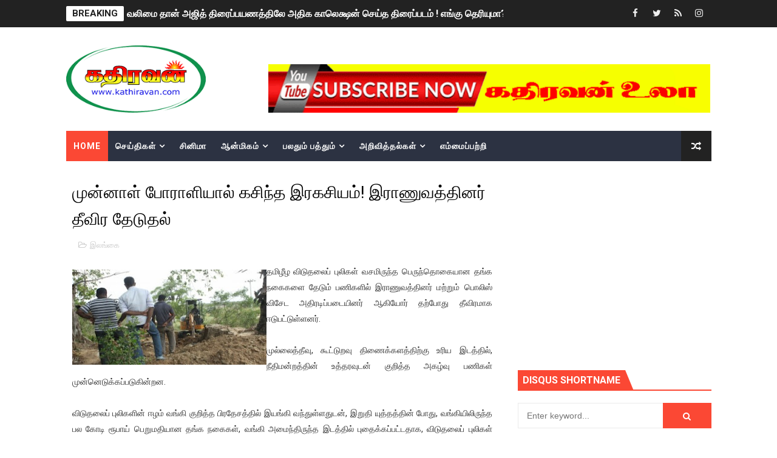

--- FILE ---
content_type: text/html; charset=UTF-8
request_url: https://www.kathiravan.com/2019/04/blog-post_6.html
body_size: 33114
content:
<!DOCTYPE html>
<html class='v2' dir='ltr' xmlns='http://www.w3.org/1999/xhtml' xmlns:b='http://www.google.com/2005/gml/b' xmlns:data='http://www.google.com/2005/gml/data' xmlns:expr='http://www.google.com/2005/gml/expr'>
<head>
<link href='https://www.blogger.com/static/v1/widgets/335934321-css_bundle_v2.css' rel='stylesheet' type='text/css'/>
<script async='async' data-ad-client='ca-pub-7125072557383441' src='https://pagead2.googlesyndication.com/pagead/js/adsbygoogle.js'></script>
<!-- [ Meta Tag SEO ] -->
<include expiration='7d' path='*.css'></include>
<include expiration='7d' path='*.js'></include>
<include expiration='3d' path='*.gif'></include>
<include expiration='3d' path='*.jpeg'></include>
<include expiration='3d' path='*.jpg'></include>
<include expiration='3d' path='*.png'></include>
<meta content='sat, 02 jun 2020 00:00:00 GMT' http-equiv='expires'/>
<meta charset='utf-8'/>
<meta content='width=device-width, initial-scale=1' name='viewport'/>
<meta content='blogger' name='generator'/>
<meta content='text/html; charset=UTF-8' http-equiv='Content-Type'/>
<link href='http://www.blogger.com/openid-server.g' rel='openid.server'/>
<link href='https://www.kathiravan.com/' rel='openid.delegate'/>
<link href='https://www.kathiravan.com/2019/04/blog-post_6.html' rel='canonical'/>
<title>ம&#3009;ன&#3021;ன&#3006;ள&#3021; ப&#3019;ர&#3006;ள&#3007;ய&#3006;ல&#3021; கச&#3007;ந&#3021;த இரகச&#3007;யம&#3021;! இர&#3006;ண&#3009;வத&#3021;த&#3007;னர&#3021; த&#3008;வ&#3007;ர த&#3015;ட&#3009;தல&#3021; - Kathiravan - கத&#3007;ரவன&#3021;</title>
<meta content='' name='description'/>
<script type='application/ld+json'>{ "@context": "http://schema.org", "@type": "WebSite", "url": "https://www.kathiravan.com/", "potentialAction": { "@type": "SearchAction", "target": "https://www.kathiravan.com/?q={search_term}", "query-input": "required name=search_term" } }</script>
<meta content='முன்னாள் போராளியால் கசிந்த இரகசியம்! இராணுவத்தினர் தீவிர தேடுதல், Kathiravan - கதிரவன்: முன்னாள் போராளியால் கசிந்த இரகசியம்! இராணுவத்தினர் தீவிர தேடுதல், Kathiravan - கதிரவன்' name='keywords'/>
<meta content='YOUR KEYWORDS HERE' name='keywords'/>
<link href='https://www.kathiravan.com/feeds/posts/default' rel='alternate' title='Kathiravan - கதிரவன் - Atom' type='application/atom+xml'/>
<link href='https://www.kathiravan.com/feeds/posts/default?alt=rss' rel='alternate' title='Kathiravan - கதிரவன் - RSS' type='application/rss+xml'/>
<link href='http://www.blogger.com/feeds/5403127672682478909/posts/default' rel='alternate' title='Kathiravan - கதிரவன் - Atom' type='application/atom+xml'/>
<link href='https://blogger.googleusercontent.com/img/b/R29vZ2xl/AVvXsEiZvFBWfI1obmf0fXEzwCGPf46nFRUoMgB6wq5vEKh-_iCxFdCKU03hh0Ia9vBESHqVK6LPbllr5V3u4AAz-HtKCkikeWX8m7kGD8CNvwtasmw_xM-7NIPIWzbvRJN7mLr0Gv9NKa6wMm4/s72-c/625.183.560.350.160.300.053.800.330.160.90.jpg' rel='image_src'/>
<link href='https://www.kathiravan.com/2019/04/blog-post_6.html' hreflang='x-default' rel='alternate'/>
<link href='/favicon.ico' rel='icon' type='image/x-icon'/>
<link href='https://plus.google.com/USER-GOOGLE-PLUS/posts' rel='publisher'/>
<link href='https://plus.google.com/USER-GOOGLE-PLUS/about' rel='author'/>
<link href='https://plus.google.com/USER-GOOGLE-PLUS' rel='me'/>
<meta content='CODE-VALIDATION-GOOGLE-WEBMASTER' name='google-site-verification'/>
<meta content='CODE-VALIDATION-BING-WEBMASTER' name='msvalidate.01'/>
<meta content='YOUR-COUNTRY' name='geo.placename'/>
<meta content='YOUR-NAME' name='Author'/>
<meta content='general' name='rating'/>
<meta content='YOUR-COUNTRY-CODE' name='geo.country'/>
<!-- [ Social Media Meta Tag ] -->
<meta content='முன்னாள் போராளியால் கசிந்த இரகசியம்! இராணுவத்தினர் தீவிர தேடுதல்' property='og:title'/>
<meta content='https://www.kathiravan.com/2019/04/blog-post_6.html' property='og:url'/>
<meta content='article' property='og:type'/>
<meta content='Kathiravan - கதிரவன்' property='og:site_name'/>
<meta content='https://blogger.googleusercontent.com/img/b/R29vZ2xl/AVvXsEiZvFBWfI1obmf0fXEzwCGPf46nFRUoMgB6wq5vEKh-_iCxFdCKU03hh0Ia9vBESHqVK6LPbllr5V3u4AAz-HtKCkikeWX8m7kGD8CNvwtasmw_xM-7NIPIWzbvRJN7mLr0Gv9NKa6wMm4/s320/625.183.560.350.160.300.053.800.330.160.90.jpg' property='og:image'/>
<meta content='https://www.facebook.com/PROFILE-LINK' property='article:author'/>
<meta content='https://www.facebook.com/FAN-PAGE-FACEBOOK' property='article:publisher'/>
<meta content='CODE-APPLICATION-FACEBOOK' property='fb:app_id'/>
<meta content='CODE-ADMIN-FACEBOOK' property='fb:admins'/>
<meta content='en_US' property='og:locale'/>
<meta content='en_GB' property='og:locale:alternate'/>
<meta content='id_ID' property='og:locale:alternate'/>
<meta content='summary' name='twitter:card'/>
<meta content='Kathiravan - கதிரவன்: முன்னாள் போராளியால் கசிந்த இரகசியம்! இராணுவத்தினர் தீவிர தேடுதல்' name='twitter:title'/>
<meta content='USER-TWITTER' name='twitter:site'/>
<meta content='USER-TWITTER' name='twitter:creator'/>
<style id='page-skin-1' type='text/css'><!--
/*
-----------------------------------------------
Blogger Template Style
Name:        X-Mag
Author :     http://www.soratemplates.com
License:     Premium Version
----------------------------------------------- */
/* Variable definitions
-----------------------
<Variable name="body.background" description="Background" type="background" color="#fff" default="$(color) url() repeat fixed top left"/>
<Group description="Main Settings" selector="body">
<Variable name="maincolor" description="Primary Color" type="color" default="#fb4834" />
<Variable name="darkcolor" description="Primary Text Color" type="color" default="#222" />
</Group>
<Group description="Menu Background" selector="body">
<Variable name="menubg" description="Menu Background Color" type="color" default="#2c3242" />
</Group>
-----------------------
*/
/*****************************************
reset.css
******************************************/
html, body, .section, .widget, div, span, applet, object, iframe,
h1, h2, h3, h4, h5, h6, p, blockquote, pre,
a, abbr, acronym, address, big, cite, code,
del, dfn, em, font, img, ins, kbd, q, s, samp,
small, strike, strong, sub, sup, tt, var,
dl, dt, dd, ol, ul, li,
fieldset, form, label, legend,
table, caption, tbody, tfoot, thead, tr, th, td, figure {    margin: 0;    padding: 0;}
html {   overflow-x: hidden;}
a {text-decoration:none;color:#000;}
article,aside,details,figcaption,figure,
footer,header,hgroup,menu,nav,section {     display:block;}
table {    border-collapse: separate;    border-spacing: 0;}
caption, th, td {    text-align: left;    font-weight: normal;}
blockquote:before, blockquote:after,
q:before, q:after {    content: "";}
.quickedit, .home-link{display:none;}
blockquote, q {    quotes: "" "";}
sup{    vertical-align: super;    font-size:smaller;}
code{    font-family: 'Courier New', Courier, monospace;    font-size:12px;    color:#272727;}
::selection {background:transparent; text-shadow:#000 0 0 2px;}
::-moz-selection {background:transparent; text-shadow:#000 0 0 2px;}
::-webkit-selection {background:transparent; text-shadow:#000 0 0 2px;}
::-o-selection {background:transparent; text-shadow:#000 0 0 2px;}
a img{	border: none;}
ol, ul { padding:0;  margin:0;  text-align: left;  }
ol li { list-style-type: decimal;  padding:0 0 5px;  }
ul li { list-style-type: disc;  padding: 0 0 5px;  }
ul ul, ol ol { padding: 0; }
#navbar-iframe, .navbar {   height:0px;   visibility:hidden;   display:none   }
.feed-links, .Attribution, .post-footer-line.post-footer-line-1, .post-footer-line.post-footer-line-2 , .post-footer-line.post-footer-line-3 {
display: none;
}
abbr.published.timeago {
text-decoration: none;
}
.item-control {
display: none !important;
}
h2.date-header, h4.date-header {display:none;margin:1.5em 0 .5em}
.status-msg-wrap {
display: none;
}
blockquote {
padding: 8px;
background-color: #faebbc;
border-top: 1px solid #e1cc89;
border-bottom: 1px solid #e1cc89;
margin: 5px;
background-image: url(https://blogger.googleusercontent.com/img/b/R29vZ2xl/AVvXsEg1ENgwnaV-bvViHWRvUTHdoAO52lnlEdEaFzG7Src2PBMF-k9FzM8VBwrXrHgWxkbLNC7L4K5USdXl87nuA8o8EplzdLt0u5fcAtvIB2u8KsYuGFLQy4e3pp9FXeyNrIhWHY1SBaNHGPc/s1600/openquote1.gif);
background-position: top left;
background-repeat: no-repeat;
text-indent: 23px;
}
blockquote p{
display: block;
background-image: url(https://blogger.googleusercontent.com/img/b/R29vZ2xl/AVvXsEh8x2VLrQH8QVl48y0w9ehK6tP0GUqCR13h7vdZ_1UUmHTE_Ko9W-nBZTpCRUcJFG1WjbXGdaro5vclMdLbeWH7FDBR5nqbM4nuivI0Qin8MVbnWwc-465V34LeXHiyCsyRO_ZhEqlec0w/s1600/closequote1.gif);
background-repeat: no-repeat;
background-position: bottom right;
}
img {
max-width: 100%;
vertical-align: middle;
border: 0;
}
.widget iframe, .widget img {
max-width: 100%;
}
* {
-webkit-box-sizing: border-box;
-moz-box-sizing: border-box;
box-sizing: border-box
}
/*****************************************
Custom css starts
******************************************/
body {
color: #2e2e2e;
font-family:'Roboto',sans-serif;
font-size: 14px;
font-weight: normal;
line-height: 21px;
background:#ffffff url() repeat fixed top left;
}
/* ######## Wrapper Css ######################### */
#body-wrapper{max-width:100%;margin:0 auto;background-color:#FFF;box-shadow:0 0 5px RGBA(0, 0, 0, 0.2)}
.body-row{width:1063px}
#content-wrapper {
margin: 0 auto;
padding: 20px 0 40px;
overflow: hidden;
}
#main-wrapper {
float: left;
width: 67%;
max-width: 750px;
}
#sidebar-wrapper {
float: right;
width: 30%;
max-width: 330px;
}
/* ######## Ticker Css ######################### */
.ticker-wrap {
display: block;
text-align: center;
margin: 0 auto;
padding: 0 20px 0 20px;
background: #222222;
position:relative;
min-height: 45px;
}
.ticker-wrap-wrapper {
margin:0 auto;
position:relative;
}
.ticker-wrap .title {
position: absolute;
left:0;
top:10px;
height: 25px;
font-size: 15px;
color: #222;
line-height: 25px;
font-weight: bold;
overflow: hidden;
padding: 0 10px;
border-radius: 2px;
background: #fff;
text-transform:uppercase;
}
.ticker-wrap .title .fa {
margin-right: 10px;
background: #fff;
padding: 5px 6px;
border-radius: 100%;
color: #00c8d7;
}
.ticker-wrap>span {
display: inline-block;
padding: 0;
font: 700 13px 'roboto', sans-serif
}
.ticker-wrap>span>a {
color: #fff;
text-decoration: none
}
#ticker {
height: 45px;
overflow: hidden;
text-align: left;
max-width:720px;
padding-left:100px;
}
#ticker ul {
padding: 0;
margin: 0;
list-style: none
}
#ticker ul li {
height: 45px;
white-space: nowrap;
list-style:none;
}
#ticker ul li h3 {
margin: 0;
font: 700 16px 'roboto', sans-serif;
line-height:45px;
}
#ticker ul li h3 a {
color: #fff;
text-decoration: none;
line-height: 25px!important
}
.top-bar-social {
height: 45px;
position: absolute;
right: 0;
top: 0;
}
.top-bar-social li {
display: inline;
padding: 0;
float: left;
margin-right: 5px;
;
}
.top-bar-social .widget ul {
padding: 0;
}
.top-bar-social .LinkList ul {
text-align: center;
margin: 0;
}
.top-bar-social #social a {
display: block;
width: 30px;
height: 45px;
line-height:45px;
font-size: 15px;
color: #eeeeee;
transition: background 0.3s linear;
-moz-transition: background 0.3s linear;
-webkit-transition: background 0.3s linear;
-o-transition: background 0.3s linear;
}
.top-bar-social #social a:before {
display: inline-block;
font: normal normal normal 22px/1 FontAwesome;
font-size: inherit;
font-style: normal;
font-weight: 400;
-webkit-font-smoothing: antialiased;
-moz-osx-font-smoothing: grayscale;
}
.top-bar-social .bloglovin:before{content:"\f004"}
.top-bar-social .facebook:before{content:"\f09a"}
.top-bar-social .twitter:before{content:"\f099"}
.top-bar-social .gplus:before{content:"\f0d5"}
.top-bar-social .rss:before{content:"\f09e"}
.top-bar-social .youtube:before{content:"\f167"}
.top-bar-social .skype:before{content:"\f17e"}
.top-bar-social .stumbleupon:before{content:"\f1a4"}
.top-bar-social .tumblr:before{content:"\f173"}
.top-bar-social .vine:before{content:"\f1ca"}
.top-bar-social .stack-overflow:before{content:"\f16c"}
.top-bar-social .linkedin:before{content:"\f0e1"}
.top-bar-social .dribbble:before{content:"\f17d"}
.top-bar-social .soundcloud:before{content:"\f1be"}
.top-bar-social .behance:before{content:"\f1b4"}
.top-bar-social .digg:before{content:"\f1a6"}
.top-bar-social .instagram:before{content:"\f16d"}
.top-bar-social .pinterest:before{content:"\f0d2"}
.top-bar-social .delicious:before{content:"\f1a5"}
.top-bar-social .codepen:before{content:"\f1cb"}
.top-bar-social ul#social a:hover {
color: #fb4834;
opacity: 1;
}
/* ######## Header Css ######################### */
.header-wrap {
background:#fff;
}
#header-wrappers {
color: #fff;
padding: 30px 0;
margin:0 auto;
}
#header-inner {
background-position: left;
background-repeat: no;
}
.headerleft img {
height: auto;
max-height: 100%;
margin:0;
max-width:230px;
}
.headerleft h1,
.headerleft h1 a,
.headerleft h1 a:hover,
.headerleft h1 a:visited {
font-family: 'Bungee Inline', cursive;
color: #222222;
font-size: 52px;
font-weight:normal;
line-height: 1.2em;
margin: 0;
padding: 0 0 5px;
text-decoration: none;
text-transform: uppercase;
letter-spacing: 1px;
}
.headerleft h3 {
font-weight: 400;
margin: 0;
padding: 0;
}
.headerleft .description {
color: #666;
margin: 0;
padding: 0 0 10px;
text-transform: capitalize;
text-align: center;
text-indent: 0;
letter-spacing: 1px;
}
.headerleft {
float: left;
margin: 0;
padding: 0;
width: auto;
}
.headerright {
float: right;
margin: 0;
padding: 1px 0 0;
width: 730px;
}
.headerleft .description span {
border-top: 1px solid rgba(241, 241, 241, 0.25);
padding: 5px 0 0;
}
/* ######## Navigation Menu Css ######################### */
.selectnav {
display:none;
}
.tm-menu {
font-weight: 400;
margin: 0 auto;
height:50px;
}
ul#nav1 {
list-style: none;
margin: 0;
padding: 0;
}
#menu .widget {
display: none;
}
#menu {
height: 50px;
position: relative;
text-align: center;
z-index: 15;
margin:0 auto;
background: #2c3242;
padding-right:50px;
}
.menu-wrap {
margin:0 auto;
position: relative;
}
#menu ul > li {
position: relative;
vertical-align: middle;
display: inline-block;
padding: 0;
margin: 0;
}
#menu ul > li:first-child {
background:#fb4834;
}
#menu ul > li > ul > li:first-child {
background:transparent;
}
#menu ul > li:hover > a {
}
#menu ul > li > a {
color: #fff;
font-size: 14px;
font-weight: 600;
line-height: 50px;
display: inline-block;
text-transform: uppercase;
text-decoration: none;
letter-spacing: 1px;
margin: 0;
padding: 0 12px;
}
#menu ul > li > ul > li:first-child > a {
padding-left: 12px
}
#menu ul > li > ul {
position: absolute;
background: #4d4d4d;
top: 100%;
left: 0;
min-width: 180px;
padding: 0;
z-index: 99;
margin-top: 0;
visibility: hidden;
opacity: 0;
-webkit-transform: translateY(10px);
-moz-transform: translateY(10px);
transform: translateY(10px)
}
#menu ul > li > ul > li > ul {
position: absolute;
top: 0;
left: 180px;
width: 180px;
background: #5d5d5d;
z-index: 99;
margin-top: 0;
margin-left: 0;
padding: 0;
border-left: 1px solid #6d6d6d;
visibility: hidden;
opacity: 0;
-webkit-transform: translateY(10px);
-moz-transform: translateY(10px);
transform: translateY(10px)
}
#menu ul > li > ul > li {
display: block;
float: none;
text-align: left;
position: relative;
border-bottom: 1px solid;
border-top: none;
border-color: #8d8d8d;
}
#menu ul > li > ul > li:last-child {
border: 0;
}
#menu ul > li:hover {
background-color: #222222
}
#menu ul > li > ul > li a {
font-size: 11px;
display: block;
color: #fff;
line-height: 35px;
text-transform: uppercase;
text-decoration: none;
margin: 0;
padding: 0 12px;
border-right: 0;
border: 0
}
#menu ul > li.parent > a:after {
content: '\f107';
font-family: FontAwesome;
float: right;
margin-left: 5px
}
#menu ul > li:hover > ul,
#menu ul > li > ul > li:hover > ul {
opacity: 1;
visibility: visible;
-webkit-transform: translateY(0);
-moz-transform: translateY(0);
transform: translateY(0)
}
#menu ul > li > ul > li.parent > a:after {
content: '\f105';
float: right
}
#menu ul ul {
}
.ty-ran-yard {
position: absolute;
right: 0;
top: 0;
z-index: 99;
}
.ty-ran-yard span {
list-style: none;
}
.ty-ran-yard a.ran-sym {
background-color: #222222;
cursor: pointer;
display: block;
height: 50px;
text-align: center;
position: relative;
right: 0;
top: 0;
width: 50px;
border-radius: 0;
box-sizing: border-box;
}
.ty-ran-yard a.ran-sym:hover {
background-color:#6d6d6d;
}
.ty-ran-yard a.ran-sym:before {
color: #fff;
content: '\f074';
font-family: FontAwesome;
font-size: 16px;
text-rendering: auto;
-webkit-font-smoothing: antialiased;
-moz-osx-font-smoothing: grayscale;
line-height: 50px;
}
/* ######## Featured Widget Css ######################### */
.feat-main-wrapper {
margin:10px auto;
}
.tyard-wrapper {
width:75%;
float:left;
max-width:780px;
overflow:hidden;
}
.tyard h2 {
display: none;
visibility: hidden;
}
.preload {
opacity:0;
transition: all .3s ease;
-webkit-transition: all .3s ease;
-moz-transition: all .3s ease;
-o-transition: all .3s ease;
}
.comload {
opacity:1;
transition: all .3s ease;
-webkit-transition: all .3s ease;
-moz-transition: all .3s ease;
-o-transition: all .3s ease;
}
.tyard .ty-first {
width: 75%;
position: relative;
float: left;
padding-right: 1px;
box-sizing: border-box;
overflow: hidden;
}
.tyard .ty-feat-image {
width: 100%;
position: relative;
overflow: hidden;
}
.templatesyard .ty-first .tyard-thumb {
position: relative;
width: 100%;
height: 135px;
}
.tyard-thumb {
overflow: hidden;
}
.templatesyard .ty-img {
width: 100%;
height: 200px;
position: relative;
display: block;
transition: all .3s ease-in-out;
}
.tyard .ty-first .tyard-thumb, .tyard .ty-img {
height: 407px;
}
.ty-first .ty-img:after {
content: no-close-quote;
position: absolute;
left: 0;
bottom: 0;
width: 100%;
height: 230px;
background: url([data-uri]) repeat-x;
opacity: .8;
}
.templatesyard .ty-feat .ty-rest .yard-img:after {
content: no-close-quote;
position: absolute;
left: 0;
bottom: 0;
width: 100%;
height: 110px;
background: url([data-uri]) repeat-x;
opacity: .8;
}
.templatesyard .ty-feat .ty-last .yard-img:after {
height:230px;
}
.tyard .yard-label {
z-index: 2;
}
.tyard .yard-label {
background: #fb4834;
color: #fff;
text-transform: uppercase;
height: 20px;
line-height: 20px;
display: inline-block;
padding: 0 6px;
font-size: 11px;
font-weight: 400;
margin-bottom: 8px;
}
.tyard .yard-label a {
color:#fff;
}
.tyard .tyard-thumb .item-cmm {
position: absolute;
top: 0;
right: 0;
z-index: 2;
color: #fff;
text-transform: uppercase;
height: 20px;
line-height: 20px;
display: inline-block;
padding: 0 6px;
font-size: 11px;
font-weight: 400;
background: #fb4834;
}
.tyard .tyard-thumb .item-cmm:before {
content: "\f086";
margin-right: 5px;
font-family: FontAwesome;
font-style: normal;
font-weight: normal;
-webkit-font-smoothing: antialiased;
-moz-osx-font-smoothing: grayscale;
}
.tyard .ty-first .ty-con-yard, .column .ty-first .ty-con-yard {
position: absolute;
bottom: 0;
width: 100%;
z-index: 2;
padding: 15px;
box-sizing: border-box;
text-align:center;
}
.tyard .ty-first .ty-con-yard .tyard-title a, .column .ty-first .ty-con-yard .tyard-title a, .tyard .ty-last .yard-tent-ty .tyard-title a {
display: block;
font-size: 24px;
color: #fff;
font-weight: 400;
line-height: 1.4em;
margin-bottom: 5px;
}
.ty-con-yard .yard-auth-ty, .ty-con-yard .ty-time {
color: #ccc;
}
.recent-summary {
display: block;
color: #ccc;
padding: 10px 0;
}
.tyard .ty-feat .ty-rest-wrap {
display:block;
position: relative;
box-sizing: border-box;
overflow: hidden;
}
.tyard .ty-feat .ty-last {
width: 25%;
position: relative;
float: left;
padding: 0;
box-sizing: border-box;
overflow: hidden;
}
.tyard .ty-feat .ty-rest {
overflow: hidden;
display: block;
padding: 0;
position: relative;
}
.tyard .ty-feat .ty-rest-wrap:nth-child(3) .ty-rest,.tyard .ty-feat .ty-rest-wrap:nth-child(4) .ty-rest {
margin-top: 1px;
}
.tyard .ty-feat .ty-rest-wrap:nth-child(3),.tyard .ty-feat .ty-rest-wrap:nth-child(5) {
padding-right:0;
}
.templatesyard .ty-feat .ty-rest .tyard-thumb {
width: 100%;
height: 135px;
vertical-align: middle;
}
.templatesyard .ty-feat .ty-rest .yard-img {
width: 100%;
height: 135px;
position: relative;
display: block;
transition: all .3s ease-in-out;
}
.templatesyard .ty-feat .ty-last .yard-img, .templatesyard .ty-feat .ty-last .tyard-thumb {
height:407px;
}
.tyimg-lay {
position: absolute;
left: 0;
top: 0;
z-index: 1;
width: 100%;
height: 100%;
background-color: rgba(40,35,40,0.05);
}
.templatesyard .ty-feat .ty-rest .yard-tent-ty {
position: absolute;
bottom: 0;
width: 100%;
z-index: 2;
padding: 15px;
bottom:0;
text-align:center;
box-sizing: border-box;
transition: all .4s ease-in-out;
}
.tyard .ty-rest .yard-tent-ty .tyard-title {
overflow: hidden;
line-height: 0;
margin: 0 0 2px;
padding: 0;
}
.tyard .ty-rest-wrap .ty-rest .yard-tent-ty .tyard-title a {
color: #fff;
font-weight: bold;
font-size: 13px;
letter-spacing:0.2px;
line-height: 18px;
}
.tyard .ty-first:hover .ty-img, .tyard .ty-rest:hover .yard-img {
transform: scale(1.1) rotate(-1deg);
transition: all .3s ease-in-out;
}
.tyard .ty-first:hover .tyimg-lay, .tyard .ty-rest:hover .tyimg-lay {
background-color: rgba(0,0,0,.2);
transition: all .3s ease-in-out;
}
ul.roma-widget {
padding: 0;
margin: 0;
}
.roma-widget li:first-child {
padding-top: 0;
border-top: 0;
}
.roma-widget li {
overflow: hidden;
padding: 10px 0;
list-style: none;
border-bottom: 1px solid #3c455a;
}
.roma-widget .wid-thumb {
width: 80px;
height: 60px;
float: left;
margin-right: 10px;
overflow: hidden;
}
.roma-widget .mag-thumb {
display: block;
width: 80px;
height: 60px;
transition: all .3s ease-out!important;
-webkit-transition: all .3s ease-out!important;
-moz-transition: all .3s ease-out!important;
-o-transition: all .3s ease-out!important;
}
.roma-widget .wrp-titulo {
font: normal normal 13px;
margin: 0 0 5px;
overflow: hidden;
line-height: 18px;
}
.roma-widget .wrp-titulo a {
color: #fff;
font-weight: bold;
font-size: 13px;
letter-spacing:0.2px;
line-height: 18px;
}
.img-overlay {
position: absolute;
left: 0;
top: 0;
z-index: 1;
width: 100%;
height: 100%;
background-color: rgba(40,35,40,0.05);
}
.tyard-ran {
display: block;
overflow: hidden;
padding-left: 1px;
box-sizing: border-box;
}
.tyard-ran .randoom {
background: #2C3242;
min-height: 407px;
max-height: 407px;
overflow-y: auto;
}
.tyard-ran .randoom .widget-content {
padding: 15px;
box-sizing: border-box;
}
.tyard-ran h2.title {
background: #485169;
padding: 0px 15px;
line-height: 40px;
margin: 0px 0 10px;
text-transform: uppercase;
font-weight: 800;
font-size: 18px;
color: #FFF;
}
.ty-con-yard .yard-auth-ty, .ty-con-yard .ty-time {
color: #ccc;
}
.yard-auth-ty, .ty-time {
color: #bdbdbd;
font-size: 12px;
font-weight: 400;
}
.yard-auth-ty {
margin-right: 10px;
}
.yard-auth-ty::before {
content: '\f007';
font-family: fontawesome;
color: #bbb;
margin-right: 5px;
}
.ty-time:before {
content: '\f133';
font-family: fontawesome;
color: #bbb;
margin-right: 5px;
}
/* ######## Sidebar Css ######################### */
.sidebar .widget {
margin-bottom: 20px;
position: relative;
}
.sidebar h2 {
padding: 6px 8px;
margin-bottom: -2px;
display: inline-block;
background: #fb4834;
color: #fff;
font-size: 16px;
font-weight: 700;
text-transform: uppercase;
position:relative;
}
.sidebar .widget .widget-title {
margin: 0 0 10px 0;
padding: 0;
position: relative;
border-bottom: 2px solid #fb4834;
transition: all .5s ease-out;
}
.sidebar h2:after {
content: "";
width: 0;
height: 0;
position: absolute;
top: 0;
right: -14px;
border-left: 0;
border-right: 14px solid transparent;
border-bottom: 34px solid #fb4834;
}
.sidebar ul,.sidebar li{
list-style-type:none;
margin:0;
padding:0;
}
.sidebar .widget-content {
padding: 10px 0;
}
/* ######## Post Css ######################### */
article {
padding: 0;
}
.post-outer {
padding: 0;
}
.index .post-outer, .archive .post-outer {
margin: 0 0 20px 0;
padding: 0 0 20px 0;
border-bottom: 1px solid rgba(0,0,0,0.14);
}
.post {
display: block;
overflow: hidden;
word-wrap: break-word;
background: #ffffff;
}
.post h2 {
margin-bottom: 12px;
line-height: 30px;
font-size: 20px;
font-weight: 700;
}
.post h2 a {
color: #000;
letter-spacing: 1px;
}
.post h2 {
margin: 0 0 10px;
padding: 0;
}
.post-head h1 {
color: #000;
font-size: 28px;
font-weight: 400;
line-height: 44px;
}
.retitle h2 {
margin: 0 0 8px;
display: block;
}
.post-body {
margin: 0px;
padding:10px;
font-size: 14px;
line-height: 26px;
box-sizing:border-box;
}
.post-home-image {
float: left;
width: 300px;
height: 220px;
margin-right: 20px;
position:relative;
}
.post-home-image .post-thumb {
width: 100%;
height: 220px;
position: relative;
display: block;
overflow: hidden;
}
.post-home-image .post-thumb img {
width: 100%;
height: 220px;
display: block;
padding: 3px;
box-sizing: border-box;
border: 1px solid #e6e6e6;
object-fit:cover;
transition: all .3s ease-out!important;
-webkit-transition: all .3s ease-out!important;
-moz-transition: all .3s ease-out!important;
-o-transition: all .3s ease-out!important;
}
.index .post-home-image .post-labels, .archive .post-home-image .post-labels {
position: absolute;
top: 10px;
left: 10px;
padding: 8px 12px 6px;
background: #fb4834;
color: #fff;
font-size: 12px;
text-transform: uppercase;
display: inline-block;
z-index: 9;
}
.index .post-home-image .post-labels a, .archive .post-home-image .post-labels a {
color: #fff;
}
.date-header {
color: #bdbdbd;
display: block;
font-size: 12px;
font-weight: 400;
line-height: 1.3em;
margin: 0!important;
padding: 0;
}
.date-header a {
color: #bdbdbd;
}
.post-header {
padding: 10px;
}
#meta-post {
border: 1px solid #f0f0f0;
border-width: 1px 0;
padding: 5px 0;
font-size: 13px;
}
#meta-post i {
margin-left: 8px;
color:#999;
}
#meta-post a {
color:#999;
}
.post-meta {
color: #bdbdbd;
display: block;
font-size: 13px;
font-weight: 400;
line-height: 21px;
margin: 10px 0 0;
padding: 0;
}
.post-meta a, .post-meta i {
color: #CBCBCB;
}
.post-timestamp {
margin-left: 5px;
}
.label-head {
margin-left: 5px;
}
.label-head a {
padding-left: 2px;
}
.resumo {
margin-top: 10px;
color: #111;
}
.resumo span {
display: block;
margin-bottom: 8px;
font-size: 15.4px;
line-height: 1.5;
text-align:justify;
}
.date-header .read-more {
background: #222222;
padding: 5px 12px !important;
display: inline-block;
vertical-align: middle;
margin: 10px 0 0;
font-size: 12px;
text-transform: capitalize;
border-radius: 2px;
color: #f7f7f7;
font-weight: bold;
white-space: nowrap;
}
.read-more:hover {
background: #fb4834;
color:#fff;
}
.post-body img {
max-width: 100%;
padding: 10px 0;
position: relative;
margin:0 auto;
}
.post h3 {
font-size: 18px;
margin-top: 20px;
margin-bottom: 10px;
line-height: 1.1;
}
.second-meta {
display: none;
}
.comment-link {
white-space: normal;
}
#blog-pager {
clear: both;
text-align: center;
margin: 0;
}
.index .blog-pager,
.index #blog-pager {
display: block
}
.index .blog-pager,
.index #blog-pager,
.archive .blog-pager,
.archive #blog-pager {
-webkit-border-radius: 0;
-moz-border-radius: 0;
border-radius: 0;
padding: 15px 0 5px;
text-align: center;
}
.showpageNum a,
.showpage a,
#blog-pager-newer-link a,
#blog-pager-older-link a {
color: #fff;
background-color: #222222;
font-size: 14px;
font-weight: 400;
line-height: 24px;
margin-right: 5px;
overflow: hidden;
padding: 4px 10px;
text-decoration: none
}
.showpageNum a:hover,
.showpage a:hover,
#blog-pager-newer-link a:hover,
#blog-pager-older-link a:hover {
decoration: none;
background-color: #fb4834
}
.showpageOf {
display: none;
font-size: 0
}
.showpagePoint {
color: #fff;
background-color: #fb4834;
font-size: 14px;
font-weight: 400;
line-height: 24px;
margin-right: 5px;
overflow: hidden;
padding: 4px 10px;
text-decoration: none
}
#post-pager .blog-pager-older-link:hover, #post-pager .blog-pager-newer-link:hover {
color:#fb4834;
background:inherit;
}
#post-pager {
clear:both;
float: left;
display: block;
width: 100%;
box-sizing: border-box;
margin: 15px 0;
}
#post-pager .blog-pager-older-link, #post-pager .blog-pager-newer-link {
border:0;
text-align:right;
background:none;
color:#222222;
}
#post-pager .blog-pager-newer-link {
border: 0;
text-align:left;
}
#post-pager #blog-pager-newer-link, #post-pager #blog-pager-older-link {
width: 50%;
}
#post-pager a b {
display: block;
padding: 0 0 5px;
font-weight: 700;
letter-spacing: 1px;
font-size: 15px;
color:#fb4834;
}
#post-pager a span {
text-transform:capitalize;
}
#post-pager .blog-pager-older-link, #post-pager .blog-pager-newer-link {
padding:0;
display: block;
}
.item #blog-pager {
display: none;
height: 0;
opacity: 0;
visibility: hidden;
}
.ty-author-box {
border: 1px solid #f2f2f2;
background: #f8f8f8;
overflow: hidden;
padding: 10px;
margin: 10px 0;
}
.ty-author-box img {
float: left;
margin-right: 10px;
object-fit: cover;
}
.ty-author-box p {
padding: 0;
-webkit-margin-before: 0;
-webkit-margin-after: 0;
}
.ty-author-box b {
font-weight: 700;
font-style: normal;
letter-spacing: 1px;
font-size: 20px;
}
.item .post-footer .share-box {
position: relative;
padding:10px 0;
}
.item .post-footer .share-title {
color: #aeaeae;
display: inline-block;
padding-bottom: 7px;
font-size: 12px;
font-weight: 700;
position: relative;
top: 2px;
text-transform:uppercase;
}
.item .post-footer .share-art {
display:inline-block;
padding: 0;
padding-top: 0;
font-size: 12px;
font-weight: 400;
text-transform: capitalize;
letter-spacing:1px;
}
.item .post-footer .share-art a {
color: #fff;
padding: 3px 8px;
margin-left: 4px;
border-radius: 2px;
display: inline-block;
margin-right: 0;
background: #010101;
}
.item .post-footer .share-art a:hover{color:#fff}
.item .post-footer .share-art .fac-art{background:#3b5998}
.item .post-footer .share-art .fac-art:hover{background:rgba(49,77,145,0.7)}
.item .post-footer .share-art .twi-art{background:#00acee}
.item .post-footer .share-art .twi-art:hover{background:rgba(7,190,237,0.7)}
.item .post-footer .share-art .goo-art{background:#db4a39}
.item .post-footer .share-art .goo-art:hover{background:rgba(221,75,56,0.7)}
.item .post-footer .share-art .pin-art{background:#CA2127}
.item .post-footer .share-art .pin-art:hover{background:rgba(202,33,39,0.7)}
.item .post-footer .share-art .lin-art{background:#0077B5}
.item .post-footer .share-art .lin-art:hover{background:rgba(0,119,181,0.7)}
.item .post-footer .share-art .wat-art{background:#25d266;display:none;}
.item .post-footer .share-art .wat-art:hover{background:rgba(37, 210, 102, 0.73)}
@media only screen and (max-width: 768px) {
.item .post-footer .share-art .wat-art{display:inline-block;}
}
#subscribe-box {
background-color: #f7f7f7;
margin: 0;
padding: 20px;
overflow: hidden;
border: 8px solid #f0f0f0;
}
#subscribe-box h4 {
color: #827459;
font-size: 16px;
margin-bottom: 20px;
text-align: center;
text-transform: uppercase
}
#subscribe-box .emailfield {
margin: auto;
text-align: center;
}
#subscribe-box .emailfield form {
margin: 0;
}
#subscribe-box .emailfield input {
padding: 12px;
color: #bcc4ca;
border: 1px solid #ebd099;
font-size: 14px;
margin-bottom: 10px
}
#subscribe-box .emailfield input:focus {
color: #454545;
outline: none;
border-color: #d5bc88;
}
#subscribe-box .emailfield .submitbutton {
background-color: #f8695f;
color: #fff;
margin: 0;
font-size: 14px;
letter-spacing: .7px;
text-transform: uppercase;
cursor: pointer;
border: 0;
transition: all .3s
}
#subscribe-box .emailfield .submitbutton:active,
#subscribe-box .emailfield .submitbutton:hover {
background-color: #e0594f;
color: #fff;
}
#related-posts {
margin-bottom: 10px;
padding: 10px 0;
}
.related li {
width: 23.94%;
display: inline-block;
height: auto;
min-height: 184px;
float: left;
margin-right: 10px;
overflow: hidden;
position: relative;
}
.related li h3 {
margin-top:0;
}
.related-thumb {
width: 100%;
height: 100px;
overflow: hidden;
border-radius: 2px;
}
.related li .related-img {
width: 100%;
height: 100px;
display: block;
position: relative;
transition: all .3s ease-out!important;
-webkit-transition: all .3s ease-out!important;
-moz-transition: all .3s ease-out!important;
-o-transition: all .3s ease-out!important;
}
.related li .related-img:hover {
-webkit-transform: scale(1.1) rotate(-1.5deg)!important;
-moz-transform: scale(1.1) rotate(-1.5deg)!important;
transform: scale(1.1) rotate(-1.5deg)!important;
transition: all .3s ease-out!important;
-webkit-transition: all .3s ease-out!important;
-moz-transition: all .3s ease-out!important;
-o-transition: all .3s ease-out!important;
}
.related-title a {
font-size: 12px;
line-height: 1.4em;
padding: 10px 0 0;
font-weight: 400;
font-style: normal;
letter-spacing: 1px;
color: #222222;
display: block;
}
.related li:nth-of-type(4),
.related li:nth-of-type(8),
.related li:nth-of-type(12) {
margin-right: 0;
}
.related .related-tag {
display:none;
}
.related-overlay {
position: absolute;
left: 0;
top: 0;
z-index: 1;
width: 100%;
height: 100%;
background-color: rgba(40,35,40,0.05);
}
.related-content {
display: block;
bottom: 0;
padding: 0px 0px 11px;
width: 100%;
line-height: 1.2em;
box-sizing: border-box;
z-index: 2;
}
.related .related-content .recent-date {
display:none;
}
.recent-date:before, .p-date:before {
content: '\f017';
font-family: fontawesome;
margin-right: 5px;
}
.comment-form {
overflow:hidden;
}
iframe.blogger-iframe-colorize,
iframe.blogger-comment-from-post {
height: 283px!important
}
.comments-title {
position: relative;
clear: both;
z-index: 1;
margin: 0;
line-height: 33px
}
.comments-title h2 {
display: inline-block;
position: relative;
background-color: #fff;
color: #1c1c1c;
font-size: 18px;
letter-spacing: -.4px;
text-transform: uppercase;
font-weight: 700;
z-index: 1;
margin: 0;
padding-right: 15px
}
.comments-title:after {
content: "";
position: absolute;
z-index: 0;
top: 14px;
left: 0;
width: 100%;
height: 5px;
background-color: #F5F5F5
}
.comments {
clear: both;
margin: 0;
color: #1c1c1c;
background: #ffffff;
padding: 0 10px;
}
.comments .comments-content .comment-thread ol li {
list-style: none;
}
.comments h4 {
color: #000;
font-size: 14px;
padding: 5px 20px;
font-weight: 700;
letter-spacing: 1.5px;
text-transform: Uppercase;
position: relative;
text-align: center;
background: #ffffff;
z-index: 1;
margin-bottom: 15px;
}
.comments h4:after {
content: '';
position: absolute;
bottom: 0;
left: 50%;
width: 40px;
height: 2px;
background: #000;
margin-left: -20px;
}
.comments .comments-content {
margin: 0;
padding: 0
}
.comments .comments-content .comment {
margin-bottom: 0;
padding-bottom: 8px
}
.comments .comments-content .comment:first-child {
padding-top: 0
}
.facebook-tab,
.fb_iframe_widget_fluid span,
.fb_iframe_widget iframe {
width: 100%!important
}
.comments .item-control {
position: static
}
.comments .avatar-image-container {
float: left;
overflow: hidden;
position: absolute
}
.comments .avatar-image-container,
.comments .avatar-image-container img {
height: 45px;
max-height: 45px;
width: 45px;
max-width: 45px;
border-radius: 0
}
.comments .comment-block {
overflow: hidden;
padding: 0 0 10px
}
.comments .comment-block,
.comments .comments-content .comment-replies {
margin-left: 60px;
margin-top: 0
}
.comments .comments-content .inline-thread {
padding: 0
}
.comments .comment-actions {
float: left;
width: 100%;
position: relative;
margin: 0
}
.comments .comments-content .comment-header {
font-size: 14px;
display: block;
overflow: hidden;
clear: both;
margin: 0 0 3px;
padding: 0 0 5px;
border-bottom: 1px dotted #f5f5f5
}
.comments .comments-content .user {
font-style: normal;
font-weight: 500;
display: block;
font-size: 16px
}
.comments .comments-content .icon.blog-author {
display: none
}
.comments .comments-content .comment-content {
float: left;
text-align: left;
font-size: 13px;
line-height: 1.4em;
color: #656565
}
.comments .comment .comment-actions a {
margin-right: 5px;
padding: 2px 5px;
color: #fff;
font-weight: 400;
background-color: #000;
font-size: 10px
}
.comments .comment .comment-actions a:hover {
color: #fff;
background-color: #fb4834;
text-decoration: none
}
.comments .comments-content .datetime {
color: #999;
float: left;
font-size: 11px;
position: relative;
font-style: italic;
margin: 2px 0 0;
display: block
}
.comments .comments-content .datetime:before {
content: '\f017';
font-family: fontawesome;
font-style: normal;
margin-right: 3px
}
.comments .comments-content .comment-header a {
color: inherit
}
.comments .comments-content .comment-header a:hover {
color: #fb4834
}
.comments .thread-toggle {
margin-bottom: 4px
}
.comments .thread-toggle .thread-arrow {
height: 7px;
margin: 0 3px 2px 0
}
.comments .thread-expanded {
padding: 8px 0 0
}
.comments .comments-content .comment-thread {
margin: 0
}
.comments .continue a {
padding: 0 0 0 60px;
font-weight: 400
}
.comments .comments-content .loadmore.loaded {
margin: 0;
padding: 0
}
.comments .comment-replybox-thread {
margin: 0
}
/*****************************************
Footer Bottom CSS
******************************************/
#lower {
margin:auto;
padding: 0px 0px 10px 0px;
width: 100%;
background:#222;
box-shadow: 0 5px 6px rgba(0,0,0,0.4) inset;
border-top: 4px solid #E6E6E6;
}
#lower-wrapper {
margin:auto;
padding: 20px 0px 20px 0px;
}
#lowerbar-wrapper {
float: left;
margin: 0px 5px auto;
padding-bottom: 20px;
width: 32%;
text-align: justify;
color:#ddd;
line-height: 1.6em;
word-wrap: break-word;
overflow: hidden;
max-width: 375px;
}
.lowerbar {margin: 0; padding: 0;}
.lowerbar .widget {margin: 0; padding: 10px 20px 0px 20px;box-sizing:border-box;}
.lowerbar h2 {
position: relative;
overflow: hidden;
margin: 0;
font-size: 18px;
vertical-align: middle;
padding: 0 0 10px 0;
border-bottom:1px solid #3D3D3D;
font-weight: 700;
color:#fff;
clear: both;
}
.lowerbar ul {
margin: 0 auto;
padding: 0;
list-style-type: none;
}
.lowerbar li {
display:block;
line-height: 1.6em;
margin-left: 0 !important;
list-style-type: none;
}
.lowerbar li a {
text-decoration:none; color: #DBDBDB;
}
.lowerbar li a:hover {
text-decoration:none;
}
.lowerbar li:hover {
display:block;
}
.lowerbar .PopularPosts ul li a, .lowerbar, .lowerbar .ty-bonus .ty-bonos-entry a, .lowerbar .tyard-komet a  {
color:#fff;
}
.lowerbar .PopularPosts .widget-content ul li {
border-bottom: 1px solid rgb(51, 51, 51);
border-top: 0;
}
.lowerbar .PopularPosts .widget-content ul li:last-child {
border: 0;
}
.lowerbar .widget-content {
padding: 10px 0;
}
/* ######## Footer Css ######################### */
#ty_footer {
background: #161616;
color: #ccc;
font-weight: 300;
padding: 15px 0px;
}
.ty-copy-container {
margin: 0 auto;
overflow: hidden;
}
.ty_footer_copyright a {
color:#fff;
}
.ty_footer_copyright {
text-align:center;
display:block;
line-height: 30px;
}
/* ######## Custom Widget Css ######################### */
.sosmedarl-info h4 {
background: transparent;
position: relative;
padding: 0;
margin: 0;
border: 0;
text-align: center;
font-size: 120%
}
.sosmedarl-img {
position: relative;
max-height: 200px;
overflow: hidden
}
.sosmedarl-img img {
max-width: 100%;
width: 100%;
transition: all .6s;
}
.sosmedarl-img:hover img {
transform: scale(1.2) rotate(-10deg)
}
.sosmedarl-img:before {
content: '';
background: rgba(0, 0, 0, 0.3);
position: absolute;
top: 0;
left: 0;
right: 0;
bottom: 0;
z-index: 2;
transition: all .3s
}
.sosmedarl-img:hover:before {
background: rgba(0, 0, 0, 0.6);
}
.aboutfloat-img {
text-align: center;
}
.sosmedarl-float {
text-align: center;
display: inline-block;
}
.sosmedarl-float a {
background: transparent;
color: #222222;
padding: 8px 14px;
z-index: 2;
display: table-cell;
font-size: 90%;
text-transform: uppercase;
vertical-align: middle;
border: 2px solid #fb4834;
border-radius: 3px;
transition: all .3s;
}
.sosmedarl-float:hover a {
background: #e74c3c;
color: #fff;
border-color: transparent;
}
.sosmedarl-float a i {
font-weight: normal;
margin: 0 5px 0 0
}
.sosmedarl-wrpicon {
display: block;
margin: 15px auto 0;
position: relative;
}
.sosmedarl-wrpicon .extender {
width: 100%;
display: block;
}
.extender {
text-align: center;
font-size: 16px
}
.extender .sosmedarl-icon {
display: inline-block;
border: 0;
margin: 0;
padding: 0;
width: 32%;
}
.extender .sosmedarl-icon a {
background: #ccc;
display: inline-block;
font-weight: 400;
color: #fff;
padding: 0 12px;
line-height: 32px;
border-radius: 3px;
font-size: 12px;
width: 100%;
}
.extender .sosmedarl-icon i {
font-family: fontawesome;
margin: 0 3px 0 0
}
.sosmedarl-icon.fbl a {
background: #3b5998
}
.sosmedarl-icon.twitt a {
background: #19bfe5
}
.sosmedarl-icon.crcl a {
background: #d64136
}
.sosmedarl-icon.fbl a:hover,
.sosmedarl-icon.twitt a:hover,
.sosmedarl-icon.crcl a:hover {
background: #404040
}
.extender .sosmedarl-icon:hover a,
.extender .sosmedarl-icon a:hover {
color: #fff;
}
.sosmedarl-info {
margin: 10px 0;
font-size: 13px;
text-align: center;
}
.sosmedarl-info p {
margin: 5px 0
}
.sosmedarl-info h4 {
margin-bottom: 10px;
font-size: 16px;
text-transform: uppercase;
color: #444;
font-weight: 700
}
.sosmedarl-info h4 span {
position: relative;
display: inline-block;
padding: 0 10px;
margin: 0 auto;
}
select#BlogArchive1_ArchiveMenu {
width: 100%;
padding: 10px;
border-color: #777;
}
#adwidegt1 .widget, #adwidegt2 .widget, #adwidegt3 .widget {
width: 728px;
max-height: 90px;
padding: 0;
max-width: 100%;
box-sizing: border-box;
display:none;
}
#adwidegt1 .widget {
margin: 15px auto 10px !important;
display:block !important;
}
#adwidegt2 .widget {
margin: 15px auto 0 !important;
}
#adwidegt1 .widget h2, #adwidegt2 .widget h2, #adwidegt3 .widget h2 {
display:none;
visibility:hidden;
}
.ads-posting {
margin: 10px 0 0;
}
.post-footer .ads-posting {
margin: 15px 0 0;
}
.contact-form-name, .contact-form-email, .contact-form-email-message, .contact-form-widget {
max-width: none;
}
.contact-form-name, .contact-form-email, .contact-form-email-message {
background-color: #EBEBEB;
border: 1px solid #ccc;
}
.contact-form-widget .form {
}
.contact-form-button-submit {
max-width: none;
width: 100%;
height: 35px;
border:0;
background-image: none;
background-color: #fb4834 !important;
cursor: pointer;
font-style: normal;
font-weight: 400;
}
.contact-form-name:focus, .contact-form-email:focus, .contact-form-email-message:focus {
border: 0;
box-shadow: none;
}
.contact-form-name:hover, .contact-form-email:hover, .contact-form-email-message:hover {
border: 0;
}
.contact-form-button-submit:hover {
background-color: #303030;
background-image: none;
border: 0;
}
.sidebar .FollowByEmail > h3.title,
.sidebar .FollowByEmail .title-wrap {
margin-bottom: 0
}
#FollowByEmail1 {
clear: both;
}
.FollowByEmail td {
width: 100%;
float: left;
box-sizing: border-box
}
.FollowByEmail .follow-by-email-inner .follow-by-email-submit {
margin-left: 0;
width: 100%;
border-radius: 0;
height: 30px;
font-size: 11px;
color: #fff;
background-color: #fb4834;
text-transform: uppercase;
font-weight: 700;
letter-spacing: 1px
}
.FollowByEmail .follow-by-email-inner .follow-by-email-submit:hover {
background-color: #000
}
.FollowByEmail .follow-by-email-inner .follow-by-email-address {
padding-left: 10px;
height: 30px;
border: 1px solid #FFF;
margin-bottom: 5px;
box-sizing: border-box;
font-size: 11px;
font-family: inherit
}
.FollowByEmail .follow-by-email-inner .follow-by-email-address:focus {
border: 1px solid #FFF
}
.FollowByEmail .widget-content {
background-color: #2b2b2b;
box-sizing: border-box;
padding: 10px
}
.lowerbar .FollowByEmail .widget-content {
margin-top: 10px;
}
.FollowByEmail .widget-content:before {
content: "Enter your email address to subscribe to this blog and receive notifications of new posts by email.";
font-size: 14px;
color: #f2f2f2;
line-height: 1.4em;
margin-bottom: 5px;
display: block;
padding: 0 2px
}
.sidebar .PopularPosts .widget-content ul li:first-child,
.sidebar .ty-bonus .ty-wow:first-child {
padding-top: 0;
border-top: 0;
}
.sidebar .PopularPosts .widget-content ul li:last-child,
.sidebar .ty-bonus .ty-wow:last-child {
padding-bottom: 0;
}
.cloud-label-widget-content {
display: inline-block;
text-align: left;
}
.cloud-label-widget-content .label-size {
display: inline-block;
float: left;
font-size: 12px;
line-height: normal;
margin: 0 5px 5px 0;
opacity: 1
}
.cloud-label-widget-content .label-size a {
background: #efefef;
color: #000;
float: left;
font-weight: 400;
line-height: 100%;
margin: 0;
padding: 8px 10px;
text-transform: uppercase;
transition: all .6s;
letter-spacing: 1.5px;
}
.cloud-label-widget-content .label-size a:hover,
.cloud-label-widget-content .label-size a:active {
background:#fb4834;
color: #fff;
}
.cloud-label-widget-content .label-size .label-count {
display:none;
}
.list-label-widget-content li {
display: block;
padding: 8px 0;
border-bottom: 1px solid #ececec;
position: relative
}
.list-label-widget-content li a:before {
content: '\203a';
position: absolute;
left: 0px;
top:5px;
font-size: 22px;
color: #fb4834
}
.lowerbar .list-label-widget-content li a {
color:#fff;
}
.lowerbar .list-label-widget-content li {
border-bottom: 1px solid rgb(51, 51, 51);
border-top: 0;
}
.lowerbar .list-label-widget-content li:last-child {
border: 0;
}
.list-label-widget-content li a {
color: #282828;
font-size: 14px;
padding-left: 20px;
font-weight: 400;
text-transform: capitalize;
letter-spacing: 1.5px;
}
.list-label-widget-content li span:last-child {
color: #f6b2ca;
font-size: 12px;
font-weight: 700;
position: absolute;
top: 9px;
right: 0
}
.PopularPosts .item-thumbnail {
margin: 0 15px 0 0 !important;
width: 80px;
height: 60px;
float: left;
overflow: hidden;
position: relative
}
.PopularPosts .item-thumbnail a {
position: relative;
display: block;
overflow: hidden;
line-height: 0
}
.PopularPosts ul li img {
width: 90px;
height: 65px;
object-fit: cover;
padding: 0;
transition: all .3s ease
}
.PopularPosts .widget-content ul li {
overflow: hidden;
padding: 10px 0;
border-top: 1px solid #f2f2f2
}
.sidebar .PopularPosts .widget-content ul li:first-child,
#sidetabs .PopularPosts .widget-content ul li:first-child {
padding-top: 0;
border-top: 0
}
.sidebar .PopularPosts .widget-content ul li:last-child,
.sidebar .ty-bonus .ty-wow:last-child,
.tab-widget .PopularPosts .widget-content ul li:last-child,
.tab-widget .ty-bonus .ty-wow:last-child {
padding-bottom: 0
}
.PopularPosts ul li a {
color: #222222;
font-weight: 400;
font-size: 13px;
line-height: 1.4em;
transition: color .3s;
letter-spacing:1.5px;
}
.PopularPosts ul li a:hover {
color: #a0d3db
}
.PopularPosts .item-title {
margin: 0 0 4px;
padding: 0;
line-height: 0
}
.item-snippet {
display: none;
font-size: 0;
padding-top: 0
}
.PopularPosts ul {
counter-reset: popularcount;
margin: 0;
padding: 0;
}
.PopularPosts .item-thumbnail::before {
background: rgba(0, 0, 0, 0.3);
bottom: 0px;
content: "";
height: 100px;
width: 100px;
left: 0px;
right: 0px;
margin: 0px auto;
position: absolute;
z-index: 3;
}
/* ######## Responsive Css ######################### */
@media only screen and (max-width: 1200px) {
.body-row {
width: 96% !important;
margin: 0 auto;
float: none;
}
.feat-main-wrapper {
margin:10px auto;
}
.headerright, .headerleft {
float: none;
width: 100%;
text-align: center;
height: auto;
margin: 0 auto;
clear: both;
}
.headerleft img {
margin: auto;
padding-bottom: 15px;
}
.headerright {
margin: 10px auto 0;
}
}
@media only screen and (max-width: 980px) {
.top-bar-social {
position: static;
}
#main-wrapper, #sidebar-wrapper, #lowerbar-wrapper {
float: none;
clear: both;
width: 100%;
margin: 0 auto;
}
#main-wrapper {
max-width: 100%;
}
#sidebar-wrapper {
padding-top: 20px;
}
.tyard-wrapper {
width: 100%;
float: none;
max-width: 100%;
clear: both;
}
#nav1, #nav {
display: none;
}
.selectnav {
width: auto;
color: #222;
background: #f4f4f4;
border: 1px solid rgba(255,255,255,0.1);
position: relative;
border: 0;
padding: 6px 10px!important;
margin: 5px 0;
}
.selectnav {
display: block;
width: 100%;
max-width:200px;
}
.tm-menu .selectnav {
display:inline-block;
margin: 10px 0 0 10px;
}
#menu {
text-align:left;
}
}
@media screen and (max-width: 880px) {
.item #content-wrapper {
padding: 0 0 30px;
}
}
@media only screen and (max-width: 768px) {
.top-bar-social, .bottom-bar-social {
float: none;
width: 100%;
clear: both;
overflow: hidden;
}
.top-bar-menu {
float: none;
width: 100%;
clear: both;
margin-top: 0;
margin-bottom: 10px;
text-align: center;
}
.top-bar-social li, .bottom-bar-social li {
display: inline-block;
float: none;
}
.selectnav {
display: inline-block;
}
#search-bar {
display: none;
}
.ops-404 {
width: 80%!important;
}
.title-404 {
font-size: 160px!important;
}
#post-pager #blog-pager-newer-link {
margin: 0 auto 10px;
}
#post-pager #blog-pager-older-link, #post-pager #blog-pager-newer-link {
float: none;
clear: both;
margin: 0 auto;
display: block;
width:100%;
}
.post-home-image {
float: none;
width: 100%;
margin-bottom: 20px;
position: relative;
}
.item .post-footer .share-art a span {
display: none;
}
.related li {
width: 48%;
}
.related li:nth-child(2) {
margin-right: 0;
}
#meta-post {
text-align: center;
}
.index .post, .archive .post {
text-align:center;
}
.ty_footer_copyright {
text-align: center;
display: block;
clear: both;
}
}
@media only screen and (max-width: 620px) {
.ty-post-share li {
width: 50%;
}
}
@media only screen and (max-width: 480px) {
.ticker-wrap .title {
display: none;
}
.tyard .ty-first {
width: 100%;
float: none;
padding: 0;
clear: both;
}
.templatesyard .ty-feat .ty-rest .tyard-thumb, .templatesyard .ty-feat .ty-rest .yard-img {
height: 235px;
}
#ticker {
padding:0;
}
.index .post h2,.archive .post h2 {
line-height: 34px;
font-size: 23px;
}
h1.post-title {
font-size: 22px;
margin-bottom: 10px;
}
.related li {
width: 100%;
margin-right:0;
}
#meta-post {
display: inline-block;
}
#meta-post .post-labels {
display: block;
margin: 0 0 10px;
clear: both;
}
.blog-pager-newer-link .pager-title, .blog-pager-newer-link .pager-heading, .blog-pager-older-link .pager-title, .blog-pager-older-link .pager-heading {
display: none;
}
.blog-pager-older-link .post-nav-icon, .blog-pager-newer-link .post-nav-icon {
line-height: 40px;
width: 100%;
}
.other-meta .other-meta-desc, .other-meta .other-meta-read {
float: none;
display: block;
text-align: center;
}
.share-title {
display: none;
}
.social-btns {
float: none;
text-align: center;
}
#sidebar-wrapper {
max-width: 100%;
}
.index .post-outer {
padding: 0 0 10px 0;
}
.ty-copy-container {
text-align: center;
}
.temp-cred {
float: none;
display: block;
clear: both;
margin: 5px 0 0;
}
.ty_footer_copyright {
float: none;
display: block;
clear: both;
}
}
@media only screen and (max-width: 360px) {
.title-404 {
font-size: 150px!important;
}
.Header .description p, .showpageOf{display:none}
}
@media only screen and (max-width: 300px) {
#sidebar-wrapper {display:none}
.related-thumb {
width: 100%;
float: none;
}
.archive .post h2,.index .post h2 {
line-height: 29px!important;
font-size: 15px!important;
}
article {
overflow: hidden;
}
#blog-pager {
padding: 0;
margin: 0;
}
.item #blog-pager {
margin: 0 0 15px;
}
.index .resumo span,.archive .resumo span,.ty-author-box img, .breadcrumbs {
display: none;
}
.ty-author-box ul li a {
padding: 0;
background: none;
}
.ops-404 {
font-size: 20px!important;
}
.title-404 {
font-size: 120px!important;
}
h1.post-title {
font-size: 17px;
}
.top-bar-social #social a {
width: 24px;
height: 24px;
line-height: 24px;
}
.top-bar-menu, .ty-ran-yard {
display:none;
}
.ty-post-share li {
width: 100%;
}
.comments .comments-content .comment-header {
width: 100%;
float: none;
clear: both;
margin: 0;
padding: 0;
}
.comments .comments-content .comment-header {
width: 100%;
float: none;
clear: both;
margin: 0px 0 0px -35px;
padding: 0;
}
}

--></style>
<style>
/*-------Typography and ShortCodes-------*/
.firstcharacter{float:left;color:#27ae60;font-size:75px;line-height:60px;padding-top:4px;padding-right:8px;padding-left:3px}.post-body h1,.post-body h2,.post-body h3,.post-body h4,.post-body h5,.post-body h6{margin-bottom:15px;color:#2c3e50}blockquote{font-style:italic;color:#888;border-left:5px solid #27ae60;margin-left:0;padding:10px 15px}blockquote:before{content:'\f10d';display:inline-block;font-family:FontAwesome;font-style:normal;font-weight:400;line-height:1;-webkit-font-smoothing:antialiased;-moz-osx-font-smoothing:grayscale;margin-right:10px;color:#888}blockquote:after{content:'\f10e';display:inline-block;font-family:FontAwesome;font-style:normal;font-weight:400;line-height:1;-webkit-font-smoothing:antialiased;-moz-osx-font-smoothing:grayscale;margin-left:10px;color:#888}.button{background-color:#2c3e50;float:left;padding:5px 12px;margin:5px;color:#fff;text-align:center;border:0;cursor:pointer;border-radius:3px;display:block;text-decoration:none;font-weight:400;transition:all .3s ease-out !important;-webkit-transition:all .3s ease-out !important}a.button{color:#fff}.button:hover{background-color:#27ae60;color:#fff}.button.small{font-size:12px;padding:5px 12px}.button.medium{font-size:16px;padding:6px 15px}.button.large{font-size:18px;padding:8px 18px}.small-button{width:100%;overflow:hidden;clear:both}.medium-button{width:100%;overflow:hidden;clear:both}.large-button{width:100%;overflow:hidden;clear:both}.demo:before{content:"\f06e";margin-right:5px;display:inline-block;font-family:FontAwesome;font-style:normal;font-weight:400;line-height:normal;-webkit-font-smoothing:antialiased;-moz-osx-font-smoothing:grayscale}.download:before{content:"\f019";margin-right:5px;display:inline-block;font-family:FontAwesome;font-style:normal;font-weight:400;line-height:normal;-webkit-font-smoothing:antialiased;-moz-osx-font-smoothing:grayscale}.buy:before{content:"\f09d";margin-right:5px;display:inline-block;font-family:FontAwesome;font-style:normal;font-weight:400;line-height:normal;-webkit-font-smoothing:antialiased;-moz-osx-font-smoothing:grayscale}.visit:before{content:"\f14c";margin-right:5px;display:inline-block;font-family:FontAwesome;font-style:normal;font-weight:400;line-height:normal;-webkit-font-smoothing:antialiased;-moz-osx-font-smoothing:grayscale}.widget .post-body ul,.widget .post-body ol{line-height:1.5;font-weight:400}.widget .post-body li{margin:5px 0;padding:0;line-height:1.5}.post-body ul li:before{content:"\f105";margin-right:5px;font-family:fontawesome}pre{font-family:Monaco, "Andale Mono", "Courier New", Courier, monospace;background-color:#2c3e50;background-image:-webkit-linear-gradient(rgba(0, 0, 0, 0.05) 50%, transparent 50%, transparent);background-image:-moz-linear-gradient(rgba(0, 0, 0, 0.05) 50%, transparent 50%, transparent);background-image:-ms-linear-gradient(rgba(0, 0, 0, 0.05) 50%, transparent 50%, transparent);background-image:-o-linear-gradient(rgba(0, 0, 0, 0.05) 50%, transparent 50%, transparent);background-image:linear-gradient(rgba(0, 0, 0, 0.05) 50%, transparent 50%, transparent);-webkit-background-size:100% 50px;-moz-background-size:100% 50px;background-size:100% 50px;line-height:25px;color:#f1f1f1;position:relative;padding:0 7px;margin:15px 0 10px;overflow:hidden;word-wrap:normal;white-space:pre;position:relative}pre:before{content:'Code';display:block;background:#F7F7F7;margin-left:-7px;margin-right:-7px;color:#2c3e50;padding-left:7px;font-weight:400;font-size:14px}pre code,pre .line-number{display:block}pre .line-number a{color:#27ae60;opacity:0.6}pre .line-number span{display:block;float:left;clear:both;width:20px;text-align:center;margin-left:-7px;margin-right:7px}pre .line-number span:nth-child(odd){background-color:rgba(0, 0, 0, 0.11)}pre .line-number span:nth-child(even){background-color:rgba(255, 255, 255, 0.05)}pre .cl{display:block;clear:both}#contact{background-color:#fff;margin:30px 0 !important}#contact .contact-form-widget{max-width:100% !important}#contact .contact-form-name,#contact .contact-form-email,#contact .contact-form-email-message{background-color:#FFF;border:1px solid #eee;border-radius:3px;padding:10px;margin-bottom:10px !important;max-width:100% !important}#contact .contact-form-name{width:47.7%;height:50px}#contact .contact-form-email{width:49.7%;height:50px}#contact .contact-form-email-message{height:150px}#contact .contact-form-button-submit{max-width:100%;width:100%;z-index:0;margin:4px 0 0;padding:10px !important;text-align:center;cursor:pointer;background:#27ae60;border:0;height:auto;-webkit-border-radius:2px;-moz-border-radius:2px;-ms-border-radius:2px;-o-border-radius:2px;border-radius:2px;text-transform:uppercase;-webkit-transition:all .2s ease-out;-moz-transition:all .2s ease-out;-o-transition:all .2s ease-out;-ms-transition:all .2s ease-out;transition:all .2s ease-out;color:#FFF}#contact .contact-form-button-submit:hover{background:#2c3e50}#contact .contact-form-email:focus,#contact .contact-form-name:focus,#contact .contact-form-email-message:focus{box-shadow:none !important}.alert-message{position:relative;display:block;background-color:#FAFAFA;padding:20px;margin:20px 0;-webkit-border-radius:2px;-moz-border-radius:2px;border-radius:2px;color:#2f3239;border:1px solid}.alert-message p{margin:0 !important;padding:0;line-height:22px;font-size:13px;color:#2f3239}.alert-message span{font-size:14px !important}.alert-message i{font-size:16px;line-height:20px}.alert-message.success{background-color:#f1f9f7;border-color:#e0f1e9;color:#1d9d74}.alert-message.success a,.alert-message.success span{color:#1d9d74}.alert-message.alert{background-color:#DAEFFF;border-color:#8ED2FF;color:#378FFF}.alert-message.alert a,.alert-message.alert span{color:#378FFF}.alert-message.warning{background-color:#fcf8e3;border-color:#faebcc;color:#8a6d3b}.alert-message.warning a,.alert-message.warning span{color:#8a6d3b}.alert-message.error{background-color:#FFD7D2;border-color:#FF9494;color:#F55D5D}.alert-message.error a,.alert-message.error span{color:#F55D5D}.fa-check-circle:before{content:"\f058"}.fa-info-circle:before{content:"\f05a"}.fa-exclamation-triangle:before{content:"\f071"}.fa-exclamation-circle:before{content:"\f06a"}.post-table table{border-collapse:collapse;width:100%}.post-table th{background-color:#eee;font-weight:bold}.post-table th,.post-table td{border:0.125em solid #333;line-height:1.5;padding:0.75em;text-align:left}@media (max-width: 30em){.post-table thead tr{position:absolute;top:-9999em;left:-9999em}.post-table tr{border:0.125em solid #333;border-bottom:0}.post-table tr + tr{margin-top:1.5em}.post-table tr,.post-table td{display:block}.post-table td{border:none;border-bottom:0.125em solid #333;padding-left:50%}.post-table td:before{content:attr(data-label);display:inline-block;font-weight:bold;line-height:1.5;margin-left:-100%;width:100%}}@media (max-width: 20em){.post-table td{padding-left:0.75em}.post-table td:before{display:block;margin-bottom:0.75em;margin-left:0}}
.FollowByEmail {
    clear: both;
}
.widget .post-body ol {
    padding: 0 0 0 15px;
}
.post-body ul li {
    list-style: none;
}
</style>
<style id='template-skin-1' type='text/css'><!--
/*------Layout (No Edit)----------*/
body#layout #body-wrapper {
padding: 0;
width: 800px
}
body#layout .section h4 {
color: #333!important;
text-align:center;
text-transform:uppercase;
letter-spacing:1.5px;
}
body#layout #header-wrappers {
padding: 0;
}
body#layout #featured {
opacity: 1;
}
body#layout .tm-menu {
height: auto;
}
body#layout #menu {
display: block;
visibility:visible;
height: auto;
}
body#layout .tyard-ran .randoom {
min-height: inherit;
max-height: inherit;
}
body#layout #menu .widget {
display: block;
visibility:visible;
}
body#layout .lowerbar {
width: 28.07%;
float: left;
}
body#layout .top-bar-social {
height: auto;
}
body#layout .headerleft {
width: 280px;
}
body#layout .headerright {
width: 440px;
}
body#layout #content-wrapper {
margin: 0 auto
}
body#layout #main-wrapper {
float: left;
width: 70%;
margin: 0;
padding: 0
}
body#layout #sidebar-wrapper {
float: right;
width: 30%;
margin: 0;
padding: 5px 0 0;
background-color: #f8e244!important
}
body#layout #sidebar-wrapper .section {
background-color: #fff;
border: 1px solid #fff
}
body#layout #sidebar-wrapper .section .widget-content {
border-color: #5a7ea2!important
}
body#layout #sidebar-wrapper .section .draggable-widget .widget-wrap2 {
background-color: #5a7ea2!important
}
body#layout #main-wrapper #main {
margin-right: 4px;
background-color: #5a7ea2;
border-color: #34495e
}
body#layout #main-wrapper #main h4 {
color: #fff!important
}
body#layout .layout-widget-description {
display: none!important
}
body#layout #Blog1 .widget-content {
border-color: #34495e
}
body#layout .FollowByEmail .widget-content:before, body#layout #ty_footer {
display:none;
}
/*------Layout (end)----------*/
--></style>
<script src='https://ajax.googleapis.com/ajax/libs/jquery/1.11.0/jquery.min.js' type='text/javascript'></script>
<script type='text/javascript'>
//<![CDATA[
//CSS Ready
function loadCSS(e, t, n) {
    "use strict";
    var i = window.document.createElement("link");
    var o = t || window.document.getElementsByTagName("script")[0];
    i.rel = "stylesheet";
    i.href = e;
    i.media = "only x";
    o.parentNode.insertBefore(i, o);
    setTimeout(function() {
        i.media = n || "all"
    })
}
loadCSS("//fonts.googleapis.com/css?family=Roboto:400,400i,700|Bungee+Inline");
loadCSS("//maxcdn.bootstrapcdn.com/font-awesome/4.7.0/css/font-awesome.min.css");

//]]>
</script>
<link href='https://www.blogger.com/dyn-css/authorization.css?targetBlogID=5403127672682478909&amp;zx=8abcbc38-f361-48b4-a8e0-3e6053725963' media='none' onload='if(media!=&#39;all&#39;)media=&#39;all&#39;' rel='stylesheet'/><noscript><link href='https://www.blogger.com/dyn-css/authorization.css?targetBlogID=5403127672682478909&amp;zx=8abcbc38-f361-48b4-a8e0-3e6053725963' rel='stylesheet'/></noscript>
<meta name='google-adsense-platform-account' content='ca-host-pub-1556223355139109'/>
<meta name='google-adsense-platform-domain' content='blogspot.com'/>

<!-- data-ad-client=ca-pub-7125072557383441 -->

</head>
<body class='item'>
<div id="body-wrapper" class="item">

<div class='ticker-wrap'>
<div class='ticker-wrap-wrapper body-row'>
<h2 class='title'>Breaking</h2>
<div id='ticker'>
</div>
<div class='top-bar-social blue section' id='header social widget' name='Top Social Widget'><div class='widget LinkList' data-version='1' id='LinkList230'>
<div class='widget-content'>
<ul id='social'>
<li><a class='facebook' href='https://www.facebook.com/kathiravanfanscom/' title='facebook'></a></li>
<li><a class='twitter' href='#' title='twitter'></a></li>
<li><a class='rss' href='#' title='rss'></a></li>
<li><a class='instagram' href='#' title='instagram'></a></li>
</ul>
</div>
</div></div>
</div>
</div>
<div style='clear: both;'></div>
<div class='header-wrap'>
<div class='body-row' id='header-wrappers'>
<div class='headerleft'>
<div class='headerleft section' id='headerleft' name='Blog Logo'><div class='widget Header' data-version='1' id='Header1'>
<div id='header-inner'>
<a href='https://www.kathiravan.com/' style='display: block'><h1 style='display:none'></h1>
<img alt='Kathiravan - கதிரவன்' height='130px; ' id='Header1_headerimg' src='https://blogger.googleusercontent.com/img/b/R29vZ2xl/AVvXsEiEXJqFmrHOPp8fE8tDM0IrIdfwD25u3Smx-z9vbHwHf8oLB7Yr8mE2H9Xa5o_C0JOs1l-wOwnnyUx_2EpMDj2jBgtrTIJIioTuG77ZV9M83kjwq-saW6cXRoxNVxxtP4F9xwCU7VCXDF4c/s1600/Kathirawan+%25281%2529.png' style='display: block' width='270px; '/>
</a>
</div>
</div></div>
</div>
<div class='headerright'>
<div class='headerright section' id='headerright' name='Header Ads'><div class='widget HTML' data-version='1' id='HTML1'>
<h2 class='title'>MKRdezign</h2>
<div class='widget-content'>
<a href="https://www.youtube.com/channel/UCZiQ2EzTpXb6wGo7EoLfw5g/videos" target="_new">

<img src="https://blogger.googleusercontent.com/img/b/R29vZ2xl/AVvXsEh-hjHVqDKhyyENPLeAOXEYC0Bu1GG9GpViKu-7x9KArZz8x87z6zzCfxLuMKZSKkJeIflFBh-IKtqCRp1ROzLLgpTDcJvtqXMhyhAJGnjHOhj_k_sJflBvUQYDPqNdDOHOJm5H9x5DYes/s640/ada.gif" width="728"/>



</a>
</div>
</div></div>
</div>
<div style='clear: both;'></div>
</div>
</div>
<div class='tm-menu'>
<div class='body-row menu-wrap'>
<div class='menu section' id='menu' name='Main Menu'><div class='widget LinkList' data-version='1' id='LinkList210'>
<div class='widget-content'>
<ul itemscope='' itemtype='http://schema.org/SiteNavigationElement'>
<li><a href='https://www.kathiravan.com/'>Home</a></li>
<li itemprop='name'><a href='https://www.kathiravan.com' itemprop='url'>ச&#3014;ய&#3021;த&#3007;கள&#3021;</a></li>
<li itemprop='name'><a href='https://www.kathiravan.com/search/label/இலங்கை?&max-results=7' itemprop='url'>_இலங&#3021;க&#3016;</a></li>
<li itemprop='name'><a href='https://www.kathiravan.com/search/label/இந்தியா?&max-results=7' itemprop='url'>_இந&#3021;த&#3007;ய&#3006;</a></li>
<li itemprop='name'><a href='https://www.kathiravan.com/search/label/World?&max-results=7' itemprop='url'>_உலகம&#3021;</a></li>
<li itemprop='name'><a href='https://www.kathiravan.com/search/label/சிறப்பு%20செய்திகள்?&max-results=7' itemprop='url'>_ச&#3007;றப&#3021;ப&#3009; ச&#3014;ய&#3021;த&#3007;கள&#3021;</a></li>
<li itemprop='name'><a href='https://www.kathiravan.com/search/label/தொழில்நுட்பம்?&max-results=7' itemprop='url'>_த&#3018;ழ&#3007;ல&#3021;ந&#3009;ட&#3021;பம&#3021;</a></li>
<li itemprop='name'><a href='https://www.kathiravan.com/search/label/சினிமா?&max-results=7' itemprop='url'>ச&#3007;ன&#3007;ம&#3006;</a></li>
<li itemprop='name'><a href='https://www.kathiravan.com/search/label/ஆன்மீகம்?&max-results=7' itemprop='url'>ஆன&#3021;ம&#3007;கம&#3021;</a></li>
<li itemprop='name'><a href='https://www.kathiravan.com/search/label/ஜோதிடம்?&max-results=7' itemprop='url'>_ஜ&#3019;த&#3007;டம&#3021;</a></li>
<li itemprop='name'><a href='https://www.youtube.com/channel/UCZiQ2EzTpXb6wGo7EoLfw5g/videos' itemprop='url'>_கத&#3007;ரவன&#3021;  க&#3006;ண&#3014;&#3006;ள&#3007;</a></li>
<li itemprop='name'><a href='https://www.kathiravan.com/search/label/பலதும்%20பத்தும்?&max-results=7' itemprop='url'>பலத&#3009;ம&#3021; பத&#3021;த&#3009;ம&#3021;</a></li>
<li itemprop='name'><a href='https://www.kathiravan.com/search/label/%E0%AE%95%E0%AE%A4%E0%AE%BF%E0%AE%B0%E0%AE%B5%E0%AE%A9%E0%AF%8D%20%E0%AE%89%E0%AE%B2%E0%AE%BE?&max-results=7' itemprop='url'>_கத&#3007;ரவன&#3021; உல&#3006; </a></li>
<li itemprop='name'><a href='https://www.kathiravan.com/search/label/கதிரவன்%20களஞ்சியம்?&max-results=7' itemprop='url'>_கத&#3007;ரவன&#3021; களஞ&#3021;ச&#3007;யம&#3021;</a></li>
<li itemprop='name'><a href='https://www.kathiravan.com/search/label/மரண%20அறிவித்தல்?&max-results=7' itemprop='url'>அற&#3007;வ&#3007;த&#3021;தல&#3021;கள&#3021;</a></li>
<li itemprop='name'><a href='https://www.kathiravan.com/search/label/மரண%20அறிவித்தல்?&max-results=7' itemprop='url'>_மரண அற&#3007;வ&#3007;த&#3021;தல&#3021;</a></li>
<li itemprop='name'><a href='https://www.kathiravan.com/search/label/கண்ணீர்%20அஞ்சலி?&max-results=7' itemprop='url'>_கண&#3021;ண&#3008;ர&#3021; அஞ&#3021;சல&#3007;</a></li>
<li itemprop='name'><a href='https://www.kathiravan.com/search/label/நினைவஞ்சலி?&max-results=7' itemprop='url'>_ந&#3007;ன&#3016;வஞ&#3021;சல&#3007;</a></li>
<li itemprop='name'><a href='https://kathiravanworld.blogspot.com/p/blog-page.html' itemprop='url'>எம&#3021;ம&#3016;ப&#3021;பற&#3021;ற&#3007;</a></li>
</ul>
</div>
</div></div>
<div class='ty-ran-yard'><span><a class='ran-sym'></a></span></div>
</div>
</div>
<div style='clear: both;'></div>
<div class='body-row' id='content-wrapper'>
<div id='main-wrapper'>
<div class='main section' id='main'><div class='widget Blog' data-version='1' id='Blog1'>
<div class='blog-posts hfeed'>

          <div class="date-outer">
        
<h2 class='date-header'><span>Wednesday, April 3, 2019</span></h2>

          <div class="date-posts">
        
<div class='post-outer'>
<div class='post hentry'>

    <div itemprop='blogPost' itemscope='itemscope' itemtype='http://schema.org/BlogPosting'>
      <meta content='https://blogger.googleusercontent.com/img/b/R29vZ2xl/AVvXsEiZvFBWfI1obmf0fXEzwCGPf46nFRUoMgB6wq5vEKh-_iCxFdCKU03hh0Ia9vBESHqVK6LPbllr5V3u4AAz-HtKCkikeWX8m7kGD8CNvwtasmw_xM-7NIPIWzbvRJN7mLr0Gv9NKa6wMm4/s320/625.183.560.350.160.300.053.800.330.160.90.jpg' itemprop='image'/>
<div id='new-badge' style='display:none;'>New</div>
<div class='post-header'>
<div class='post-head'><h1 class='post-title entry-title' itemprop='name headline'>
ம&#3009;ன&#3021;ன&#3006;ள&#3021; ப&#3019;ர&#3006;ள&#3007;ய&#3006;ல&#3021; கச&#3007;ந&#3021;த இரகச&#3007;யம&#3021;! இர&#3006;ண&#3009;வத&#3021;த&#3007;னர&#3021; த&#3008;வ&#3007;ர த&#3015;ட&#3009;தல&#3021;
</h1></div>
<div class='post-meta'>
<span class='post-author vcard'>
</span>
<span class='post-timestamp'>
</span>
<span class='label-head'>
<i class='fa fa-folder-open-o'></i>
<a href='https://www.kathiravan.com/search/label/%E0%AE%87%E0%AE%B2%E0%AE%99%E0%AF%8D%E0%AE%95%E0%AF%88?&max-results=7' rel='tag'>இலங&#3021;க&#3016;</a>
</span>
</div>
</div>
<article>
<div class='post-body entry-content' id='post-body-3257367126287302305' itemprop='articleBody'>
<meta content='   தமிழீழ விடுதலைப் புலிகள் வசமிருந்த பெருந்தொகையான தங்க நகைகளை தேடும் பணிகளில் இராணுவத்தினர் மற்றும் பொலிஸ் விசேட அதிரடிப்படையினர் ஆகியோர் ...' name='twitter:description'/>
<div class="separator" style="clear: both; text-align: center;">
<a href="https://blogger.googleusercontent.com/img/b/R29vZ2xl/AVvXsEiZvFBWfI1obmf0fXEzwCGPf46nFRUoMgB6wq5vEKh-_iCxFdCKU03hh0Ia9vBESHqVK6LPbllr5V3u4AAz-HtKCkikeWX8m7kGD8CNvwtasmw_xM-7NIPIWzbvRJN7mLr0Gv9NKa6wMm4/s1600/625.183.560.350.160.300.053.800.330.160.90.jpg" imageanchor="1" style="clear: left; float: left; margin-bottom: 1em; margin-right: 1em;"><img border="0" data-original-height="183" data-original-width="330" height="177" src="https://blogger.googleusercontent.com/img/b/R29vZ2xl/AVvXsEiZvFBWfI1obmf0fXEzwCGPf46nFRUoMgB6wq5vEKh-_iCxFdCKU03hh0Ia9vBESHqVK6LPbllr5V3u4AAz-HtKCkikeWX8m7kGD8CNvwtasmw_xM-7NIPIWzbvRJN7mLr0Gv9NKa6wMm4/s320/625.183.560.350.160.300.053.800.330.160.90.jpg" width="320" /></a></div>
<div style="text-align: justify;">
தம&#3007;ழ&#3008;ழ வ&#3007;ட&#3009;தல&#3016;ப&#3021; ப&#3009;ல&#3007;கள&#3021; வசம&#3007;ர&#3009;ந&#3021;த ப&#3014;ர&#3009;ந&#3021;த&#3018;க&#3016;ய&#3006;ன தங&#3021;க நக&#3016;கள&#3016; த&#3015;ட&#3009;ம&#3021; பண&#3007;கள&#3007;ல&#3021; இர&#3006;ண&#3009;வத&#3021;த&#3007;னர&#3021; மற&#3021;ற&#3009;ம&#3021; ப&#3018;ல&#3007;ஸ&#3021; வ&#3007;ச&#3015;ட அத&#3007;ரட&#3007;ப&#3021;பட&#3016;ய&#3007;னர&#3021; ஆக&#3007;ய&#3019;ர&#3021; தற&#3021;ப&#3019;த&#3009; த&#3008;வ&#3007;ரம&#3006;க ஈட&#3009;பட&#3021;ட&#3009;ள&#3021;ளனர&#3021;.</div>
<div style="text-align: justify;">
<br /></div>
<div style="text-align: justify;">
ம&#3009;ல&#3021;ல&#3016;த&#3021;த&#3008;வ&#3009;, க&#3010;ட&#3021;ட&#3009;றவ&#3009; த&#3007;ண&#3016;க&#3021;களத&#3021;த&#3007;ற&#3021;க&#3009; உர&#3007;ய இடத&#3021;த&#3007;ல&#3021;, ந&#3008;த&#3007;மன&#3021;றத&#3021;த&#3007;ன&#3021; உத&#3021;தரவ&#3009;டன&#3021; க&#3009;ற&#3007;த&#3021;த அகழ&#3021;வ&#3009; பண&#3007;கள&#3021; ம&#3009;ன&#3021;ன&#3014;ட&#3009;க&#3021;கப&#3021;பட&#3009;க&#3007;ன&#3021;றன.</div>
<div style="text-align: justify;">
<br /></div>
<div style="text-align: justify;">
வ&#3007;ட&#3009;தல&#3016;ப&#3021; ப&#3009;ல&#3007;கள&#3007;ன&#3021; ஈழம&#3021; வங&#3021;க&#3007; க&#3009;ற&#3007;த&#3021;த ப&#3007;ரத&#3015;சத&#3021;த&#3007;ல&#3021; இயங&#3021;க&#3007; வந&#3021;த&#3009;ள&#3021;ளத&#3009;டன&#3021;, இற&#3009;த&#3007; ய&#3009;த&#3021;தத&#3021;த&#3007;ன&#3021; ப&#3019;த&#3009;, வங&#3021;க&#3007;ய&#3007;ல&#3007;ர&#3009;ந&#3021;த பல க&#3019;ட&#3007; ர&#3010;ப&#3006;ய&#3021; ப&#3014;ற&#3009;மத&#3007;ய&#3006;ன தங&#3021;க நக&#3016;கள&#3021;, வங&#3021;க&#3007; அம&#3016;ந&#3021;த&#3007;ர&#3009;ந&#3021;த இடத&#3021;த&#3007;ல&#3021; ப&#3009;த&#3016;க&#3021;கப&#3021;பட&#3021;டத&#3006;க, வ&#3007;ட&#3009;தல&#3016;ப&#3021; ப&#3009;ல&#3007;கள&#3021; அம&#3016;ப&#3021;ப&#3007;ன&#3021; ம&#3009;ன&#3021;ன&#3006;ள&#3021; ப&#3019;ர&#3006;ள&#3007; ஒர&#3009;வர&#3021; ப&#3018;ல&#3007;ஸ&#3006;ர&#3009;க&#3021;க&#3009; தகவல&#3021; வழங&#3021;க&#3007;ய&#3009;ள&#3021;ள&#3006;ர&#3021;.</div>
<div style="text-align: justify;">
<br /></div>
<div style="text-align: justify;">
க&#3009;ற&#3007;த&#3021;த தகவல&#3007;ன&#3021; அட&#3007;ப&#3021;பட&#3016;ய&#3007;ல&#3015;ய&#3015; இவ&#3021;வ&#3006;ற&#3006;ன அகழ&#3021;வ&#3009;ப&#3021; பண&#3007;கள&#3021; ம&#3009;ன&#3021;ன&#3014;ட&#3009;க&#3021;கப&#3021;பட&#3021;ட&#3009; வர&#3009;க&#3007;ன&#3021;றம&#3016; க&#3009;ற&#3007;ப&#3021;ப&#3007;டத&#3021;தக&#3021;கத&#3009;.</div>
<div style="text-align: justify;">
<br /></div>
</div>
<div class='second-meta'>
<a class='read-more anchor-hover' href='https://www.kathiravan.com/2019/04/blog-post_6.html'>Read more <i class='fa fa-chevron-right'></i></a>
<span class='post-comment-link'>
<i class='fa fa-comment'></i>
</span>
</div>
</article>
<div class='post-footer'>
<div style='clear:both'></div>
<div id='subscribe-box'>
<h4>Subscribe via email</h4>
<div class='emailfield'>
<form action='http://feedburner.google.com/fb/a/mailverify' method='post' onsubmit='window.open(&#39;http://feedburner.google.com/fb/a/mailverify?uri=templatesyard&#39;, &#39;popupwindow&#39;, &#39;scrollbars=yes,width=550,height=520&#39;);return true' target='popupwindow'>
<input name='email' onblur='if (this.value == "") {this.value = "Enter Email";}' onfocus='if (this.value == "Enter Email") {this.value = "";}' type='text' value='Enter Email'/>
<input name='uri' type='hidden' value='templatesyard'/>
<input name='loc' type='hidden' value='en_US'/>
<input class='submitbutton' type='submit' value='Submit'/>
</form>
</div>
<div style='clear:both'></div>
<div class='share-box'>
<h8 class='share-title'>Share This:</h8>
<div class='share-art'>
<a class='fac-art' href='http://www.facebook.com/sharer.php?u=https://www.kathiravan.com/2019/04/blog-post_6.html&title=முன்னாள் போராளியால் கசிந்த இரகசியம்! இராணுவத்தினர் தீவிர தேடுதல்' onclick='window.open(this.href, &#39;windowName&#39;, &#39;width=600, height=400, left=24, top=24, scrollbars, resizable&#39;); return false;' rel='nofollow' target='_blank'><i class='fa fa-facebook'></i><span class='resp_del'> Facebook</span></a>
<a class='twi-art' href='http://twitter.com/share?url=https://www.kathiravan.com/2019/04/blog-post_6.html&title=முன்னாள் போராளியால் கசிந்த இரகசியம்! இராணுவத்தினர் தீவிர தேடுதல்' onclick='window.open(this.href, &#39;windowName&#39;, &#39;width=600, height=400, left=24, top=24, scrollbars, resizable&#39;); return false;' rel='nofollow' target='_blank'><i class='fa fa-twitter'></i><span class='resp_del2'> Twitter</span></a>
<a class='goo-art' href='https://plus.google.com/share?url=https://www.kathiravan.com/2019/04/blog-post_6.html&title=முன்னாள் போராளியால் கசிந்த இரகசியம்! இராணுவத்தினர் தீவிர தேடுதல்' onclick='window.open(this.href, &#39;windowName&#39;, &#39;width=600, height=400, left=24, top=24, scrollbars, resizable&#39;); return false;' rel='nofollow' target='_blank'><i class='fa fa-google-plus'></i><span class='resp_del3'> Google+</span></a>
<a class='pin-art' href='http://pinterest.com/pin/create/button/?url=https://www.kathiravan.com/2019/04/blog-post_6.html&media=https://blogger.googleusercontent.com/img/b/R29vZ2xl/AVvXsEiZvFBWfI1obmf0fXEzwCGPf46nFRUoMgB6wq5vEKh-_iCxFdCKU03hh0Ia9vBESHqVK6LPbllr5V3u4AAz-HtKCkikeWX8m7kGD8CNvwtasmw_xM-7NIPIWzbvRJN7mLr0Gv9NKa6wMm4/s320/625.183.560.350.160.300.053.800.330.160.90.jpg&description=   தமிழீழ விடுதலைப் புலிகள் வசமிருந்த பெருந்தொகையான தங்க நகைகளை தேடும் பணிகளில் இராணுவத்தினர் மற்றும் பொலிஸ் விசேட அதிரடிப்படையினர் ஆகியோர் ...' onclick='window.open(this.href, &#39;windowName&#39;, &#39;width=600, height=400, left=24, top=24, scrollbars, resizable&#39;); return false;' rel='nofollow' target='_blank'><i class='fa fa-pinterest'></i><span class='resp_del4'> Pinterest</span></a>
<a class='lin-art' href='http://www.linkedin.com/shareArticle?url=https://www.kathiravan.com/2019/04/blog-post_6.html&title=முன்னாள் போராளியால் கசிந்த இரகசியம்! இராணுவத்தினர் தீவிர தேடுதல்' onclick='window.open(this.href, &#39;windowName&#39;, &#39;width=600, height=400, left=24, top=24, scrollbars, resizable&#39;); return false;' rel='nofollow' target='_blank'><i class='fa fa-linkedin-square'></i><span class='resp_del5'> Linkedin</span></a>
<whatsapp href='https://www.kathiravan.com/2019/04/blog-post_6.html' text='முன்னாள் போராளியால் கசிந்த இரகசியம்! இராணுவத்தினர் தீவிர தேடுதல்'></whatsapp>
<a class='wat-art' href='whatsapp://send?text=முன்னாள் போராளியால் கசிந்த இரகசியம்! இராணுவத்தினர் தீவிர தேடுதல் >> https://www.kathiravan.com/2019/04/blog-post_6.html' rel='nofollow' target='_blank'><i class='fa fa-whatsapp'></i><span class='resp_del5'> Whatsapp</span></a>
</div>
</div>
</div>
<div style='clear:both'></div>
<div id='related-posts'>
இலங&#3021;க&#3016;
</div>
<div class='post-footer-line post-footer-line-1'>
<span class='post-author vcard'>
</span>
<span class='post-timestamp'>
</span>
<span class='reaction-buttons'>
</span>
<span class='post-comment-link'>
</span>
<span class='post-backlinks post-comment-link'>
</span>
<span class='post-icons'>
</span>
<div class='post-share-buttons goog-inline-block'>
</div>
</div>
<div class='post-footer-line post-footer-line-2'>
<span class='post-labels'>
Tags
<a href='https://www.kathiravan.com/search/label/%E0%AE%87%E0%AE%B2%E0%AE%99%E0%AF%8D%E0%AE%95%E0%AF%88?&max-results=7' rel='tag'>இலங&#3021;க&#3016;</a>
</span>
</div>
<div class='post-footer-line post-footer-line-3'>
<span class='post-location'>
</span>
</div>
</div>

      </div>
    
</div>
<div class='comments' id='comments'>
<a name='comments'></a>
<div id='backlinks-container'>
<div id='Blog1_backlinks-container'>
</div>
</div>
</div>
</div>

        </div></div>
      
</div>
<div class='blog-pager' id='blog-pager'>
<span id='blog-pager-newer-link'>
<a class='blog-pager-newer-link' href='https://www.kathiravan.com/2019/04/16.html' id='Blog1_blog-pager-newer-link' title='Newer Post'>Newer Post</a>
</span>
<span id='blog-pager-older-link'>
<a class='blog-pager-older-link' href='https://www.kathiravan.com/2019/04/blog-post_99.html' id='Blog1_blog-pager-older-link' title='Older Post'>Older Post</a>
</span>
<a class='home-link' href='https://www.kathiravan.com/'>Home</a>
</div>
<div class='clear'></div>
<div class='post-feeds'>
</div>
</div></div>
</div>
<div id='sidebar-wrapper'>
<div class='sidebar section' id='sidebar'><div class='widget AdSense' data-version='1' id='AdSense3'>
<div class='widget-content'>
<script type="text/javascript">
    google_ad_client = "ca-pub-7125072557383441";
    google_ad_host = "ca-host-pub-1556223355139109";
    google_ad_slot = "3317068918";
    google_ad_width = 970;
    google_ad_height = 250;
</script>
<!-- kathiravanworld_sidebar_AdSense3_970x250_as -->
<script type="text/javascript"
src="https://pagead2.googlesyndication.com/pagead/show_ads.js">
</script>
<div class='clear'></div>
</div>
</div><div class='widget HTML' data-version='1' id='HTML4'>
<h2 class='title'>Disqus Shortname</h2>
<div class='widget-content'>
<style>
#search-box {
position: relative;
width: 100%;
margin: 0;
}

#search-form 
{
height: 42px;
border: 1px solid #ebebeb;
background-color: #fff;
overflow: hidden;
}
#search-text 
{
font-size: 14px;
color: #ddd;
border-width: 0;
background: transparent;
height: 42px;
    line-height: 42px;
}

#search-box input[type="text"]
{
width: 90%;
padding: 11px 0 12px 1em;
color: #333;
outline: none;
}

#search-button {
position: absolute;
top: 0;
right: 0;
height: 42px;
width: 80px;
font-size: 14px;
color: #fff;
text-align: center;
line-height: 42px;
border-width: 0;
background-color: #fb4834;

cursor: pointer;
}
</style>

<div id="search-box">
<form action="/search" id="search-form" method="get" target="_top">
<input id="search-text" name="q" placeholder="Enter keyword..." type="text" />
<button id="search-button" type="submit"><span><i class="fa fa-search"></i></span></button>
</form>
</div>
</div>
</div><div class='widget PopularPosts' data-version='1' id='PopularPosts1'>
<h2>ப&#3007;ரபலம&#3006;னவ&#3016;</h2>
<div class='widget-content popular-posts'>
<ul>
<li>
<div class='item-content'>
<div class='item-thumbnail'>
<a href='https://www.kathiravan.com/2022/01/blog-post.html'>
<img alt='ரவுடி பேபிக்கு நடந்த தரமான சம்பவம்.. ஆபாச வீடியோக்களால் வந்த வினை' border='0' height='72' src='https://blogger.googleusercontent.com/img/a/AVvXsEipdnXdY1nve0aWl-dlrUSs1zgYayFtH7QbgNVE22-0OOS-_fQXYdv-EDvGVWffXDOQHuwwaRhlxPNLO2xYiv-RRZ_zQOyoWsrQ7H5-H8SEhcjI2o64eIv9zr00RkU9GzyngGk9pKnI2_K2Yx0hmU8kRI5yfvk2CjZbB3UdKlGskjfw6xWVX-H_2CKDvg=s72-c' width='72'/>
</a>
</div>
<div class='item-title'><a href='https://www.kathiravan.com/2022/01/blog-post.html'>ரவ&#3009;ட&#3007; ப&#3015;ப&#3007;க&#3021;க&#3009; நடந&#3021;த தரம&#3006;ன சம&#3021;பவம&#3021;.. ஆப&#3006;ச வ&#3008;ட&#3007;ய&#3019;க&#3021;கள&#3006;ல&#3021; வந&#3021;த வ&#3007;ன&#3016;</a></div>
<div class='item-snippet'>&#160; ட&#3007;க&#3021;ட&#3006;க&#3021;க&#3007;ல&#3021; அர&#3016;க&#3009;ற&#3016; ஆட&#3016;ய&#3009;டன&#3021; ஆப&#3006;ச நடனம&#3006;ட&#3007; ப&#3015;மஸ&#3021; ஆனவர&#3021; ரவ&#3009;ட&#3007; ப&#3015;ப&#3007; ச&#3010;ர&#3021;ய&#3006;. தற&#3021;ப&#3019;த&#3009; ய&#3010;-ட&#3007;ய&#3010;ப&#3021; ச&#3015;னல&#3021; ம&#3010;லம&#3006;க வ&#3008;ட&#3007;ய&#3019; ப&#3019;ட&#3009;வத&#3009;, ஆப&#3006;சம&#3006;க ப&#3015;ச&#3009;வத&#3009;, ...</div>
</div>
<div style='clear: both;'></div>
</li>
<li>
<div class='item-content'>
<div class='item-thumbnail'>
<a href='https://www.kathiravan.com/2021/12/blog-post.html'>
<img alt='குண்டை தூக்கிப்போட்ட ஆய்வு…. இந்தியாவின் “கோவிஷீல்டு” தடுப்பூசி போட்டவர்களுக்கு…. ஷாக் நியூஸ்….!!!!' border='0' height='72' src='https://blogger.googleusercontent.com/img/a/AVvXsEhD99KOPrqY1KXOG7Kwxb1Chs3O2y9NPTEQ9UbqhTkyaRPDrwRpti6-aVCME-ZvPvcHewewhoZDyjZ5uJ6cTiKyxlmT8UPS-bjDOCvuqemJFuhmtD_qASqvSPqmsgviJEY7QM0e5cT7z4NsLyavbSulNjkE4ftNUxp4VyuZnn8e7W5rdIoyi1d3w5b-1g=s72-c' width='72'/>
</a>
</div>
<div class='item-title'><a href='https://www.kathiravan.com/2021/12/blog-post.html'>க&#3009;ண&#3021;ட&#3016; த&#3010;க&#3021;க&#3007;ப&#3021;ப&#3019;ட&#3021;ட ஆய&#3021;வ&#3009;&#8230;. இந&#3021;த&#3007;ய&#3006;வ&#3007;ன&#3021; &#8220;க&#3019;வ&#3007;ஷ&#3008;ல&#3021;ட&#3009;&#8221; தட&#3009;ப&#3021;ப&#3010;ச&#3007; ப&#3019;ட&#3021;டவர&#3021;கள&#3009;க&#3021;க&#3009;&#8230;. ஷ&#3006;க&#3021; ந&#3007;ய&#3010;ஸ&#3021;&#8230;.!!!!</a></div>
<div class='item-snippet'>&#160; இங&#3021;க&#3007;ல&#3006;ந&#3021;த&#3007;ல&#3021; அஸ&#3021;ட&#3021;ர&#3006;ஜ&#3014;னக&#3006; மர&#3009;ந&#3021;த&#3009; ந&#3007;ற&#3009;வனம&#3009;ம&#3021;, ஆக&#3021;ஸ&#3021;ப&#3019;ர&#3021;ட&#3009; பல&#3021;கல&#3016; கழகம&#3009;ம&#3021; இண&#3016;ந&#3021;த&#3009; தய&#3006;ர&#3007;த&#3021;த க&#3018;ர&#3019;ன&#3006; தட&#3009;ப&#3021;ப&#3010;ச&#3007; ப&#3014;ர&#3009;ம&#3021;ப&#3006;ல&#3006;ன மக&#3021;கள&#3009;க&#3021;க&#3009; ப&#3019;டப&#3021;பட...</div>
</div>
<div style='clear: both;'></div>
</li>
<li>
<div class='item-content'>
<div class='item-thumbnail'>
<a href='https://www.kathiravan.com/2022/02/blog-post_25.html'>
<img alt='வலிமை தான் அஜித் திரைப்பயணத்திலே அதிக காலெக்ஷன் செய்த திரைப்படம் ! எங்கு தெரியுமா?' border='0' height='72' src='https://blogger.googleusercontent.com/img/a/AVvXsEjenCNNEfLC4Ov_3IQpncmFpOKccgJdkkkhtcw3zJtcPlJLWFePoHC874DnIaj-oW6dxljbihyr3WBlI279kqFtuihBno0HbLHjDR2g5q7_FIfAen5d5k487pTvcXM4iqoE77Jw6yX07twDV7q3eig4JTvn_ge397IRpgQpLezLHAwEZxzHDu291bCAtg=s72-c' width='72'/>
</a>
</div>
<div class='item-title'><a href='https://www.kathiravan.com/2022/02/blog-post_25.html'>வல&#3007;ம&#3016; த&#3006;ன&#3021; அஜ&#3007;த&#3021; த&#3007;ர&#3016;ப&#3021;பயணத&#3021;த&#3007;ல&#3015; அத&#3007;க க&#3006;ல&#3014;க&#3021;ஷன&#3021; ச&#3014;ய&#3021;த த&#3007;ர&#3016;ப&#3021;படம&#3021; ! எங&#3021;க&#3009; த&#3014;ர&#3007;ய&#3009;ம&#3006;?</a></div>
<div class='item-snippet'>&#160; நட&#3007;கர&#3021; அஜ&#3007;த&#3021; நட&#3007;ப&#3021;ப&#3007;ல&#3021; இயக&#3021;க&#3009;னர&#3021; எச&#3021;.வ&#3007;ன&#3019;த&#3021; இயக&#3021;கத&#3021;த&#3007;ல&#3021; ந&#3015;ற&#3021;ற&#3009; வ&#3014;ள&#3007;ய&#3006;க&#3007; உலகம&#3014;ங&#3021;க&#3009;ம&#3021; ப&#3014;ர&#3007;ய வரவ&#3015;ற&#3021;ப&#3016; ப&#3014;ற&#3021;ற&#3009; வர&#3009;ம&#3021; த&#3007;ர&#3016;ப&#3021;படம&#3021; வல&#3007;ம&#3016;. அஜ&#3007;த&#3021; ரச...</div>
</div>
<div style='clear: both;'></div>
</li>
<li>
<div class='item-content'>
<div class='item-thumbnail'>
<a href='https://www.kathiravan.com/2022/02/blog-post.html'>
<img alt='அல்வா கொடுக்கின்றது இலங்கை!' border='0' height='72' src='https://blogger.googleusercontent.com/img/a/AVvXsEhLooU7tlTZ1mY9fkm19SRE-9mDH8rXMCjrs3Up0sQ4e1MqQMxrGyGZvJNrkri02-DaTshnGWJMEfywF8u4hbFTu4ch9rSkij1GQeHCkmPL5eQqIIoo17a9v2PL764Xba9bMKcaKaqwWpFFs-0SZGEj2cn2_OJxS35NNAW-uLGsk2abSP9dBgrx5BY2KA=s72-c' width='72'/>
</a>
</div>
<div class='item-title'><a href='https://www.kathiravan.com/2022/02/blog-post.html'>அல&#3021;வ&#3006; க&#3018;ட&#3009;க&#3021;க&#3007;ன&#3021;றத&#3009; இலங&#3021;க&#3016;!</a></div>
<div class='item-snippet'>&#160; பயங&#3021;கரவ&#3006;த தட&#3016;ச&#3021; சட&#3021;டத&#3021;த&#3007;ல&#3021; அரச&#3006;ங&#3021;கத&#3021;த&#3007;ன&#3006;ல&#3021; ம&#3009;ன&#3021;ம&#3018;ழ&#3007;யப&#3021;பட&#3021;ட த&#3007;ர&#3009;த&#3021;தங&#3021;கள&#3021; ப&#3006;ர&#3006;ள&#3009;மன&#3021;றத&#3021;த&#3007;ல&#3021; சமர&#3021;ப&#3021;ப&#3007;க&#3021;கப&#3021;பட&#3021;ட&#3009;ள&#3021;ள ந&#3007;ல&#3016;ய&#3007;ல&#3021; ம&#3006;ர&#3021;ச&#3021; ம&#3009;தல&#3021; வ&#3006;ரத&#3021;...</div>
</div>
<div style='clear: both;'></div>
</li>
<li>
<div class='item-content'>
<div class='item-thumbnail'>
<a href='https://www.kathiravan.com/2022/02/2.html'>
<img alt='2ஆம் நாள் உக்ரைன் யுத்தம்!! எங்களைத் தனிமையில் விட்டுவிட்டுனர்!!' border='0' height='72' src='https://blogger.googleusercontent.com/img/a/AVvXsEjHOWksjXHphu-F94xUmmip6ZVYU84VySNRcivzYQPUUB47Hhdc1lXOwITpzhqe8fYt_WdSvMEDxfv-Xs6e4zhv3AGTZAzGVE6Nh4XslWj_VQI8nmgUm0eTSdxeJTrAVumeIITpzFAWOxsU6PXd7CUi3MGf5z51CDqsATh82OWbjxO2pBp_XSJCFKwrqQ=s72-w388-c-h218' width='72'/>
</a>
</div>
<div class='item-title'><a href='https://www.kathiravan.com/2022/02/2.html'>2ஆம&#3021; ந&#3006;ள&#3021; உக&#3021;ர&#3016;ன&#3021; ய&#3009;த&#3021;தம&#3021;!! எங&#3021;கள&#3016;த&#3021; தன&#3007;ம&#3016;ய&#3007;ல&#3021; வ&#3007;ட&#3021;ட&#3009;வ&#3007;ட&#3021;ட&#3009;னர&#3021;!!</a></div>
<div class='item-snippet'>உக&#3021;ர&#3016;ன&#3021; ம&#3008;த&#3006;ன இரண&#3021;ட&#3006;ம&#3021; ந&#3006;ள&#3021; பட&#3016;ய&#3014;ட&#3009;ப&#3021;ப&#3016; ரஷ&#3021;யப&#3021; பட&#3016;கள&#3021; ம&#3009;ன&#3021;ன&#3014;ட&#3009;த&#3021;த&#3009;வர&#3009;க&#3007;ன&#3021;றன. இரவ&#3009; ம&#3009;ழ&#3009;வத&#3009;ம&#3021; ஊடரங&#3021;க&#3009; &#160;அம&#3009;ல&#3007;ல&#3021; இர&#3009;ந&#3021;தத&#3009;. இரண&#3021;ட&#3006;ம&#3021; உலகப&#3021; ப&#3019;ர&#3009;க&#3021;...</div>
</div>
<div style='clear: both;'></div>
</li>
</ul>
</div>
</div><div class='widget AdSense' data-version='1' id='AdSense2'>
<div class='widget-content'>
<script type="text/javascript">
    google_ad_client = "ca-pub-7125072557383441";
    google_ad_host = "ca-host-pub-1556223355139109";
    google_ad_slot = "5460032432";
    google_ad_width = 728;
    google_ad_height = 90;
</script>
<!-- kathiravanworld_sidebar_AdSense2_728x90_as -->
<script type="text/javascript"
src="https://pagead2.googlesyndication.com/pagead/show_ads.js">
</script>
<div class='clear'></div>
</div>
</div><div class='widget Label' data-version='1' id='Label1'>
<h2>Categories</h2>
<div class='widget-content cloud-label-widget-content'>
<span class='label-size label-size-3'>
<a dir='ltr' href='https://www.kathiravan.com/search/label/Annmekam?&max-results=7'>Annmekam</a>
<span class='label-count' dir='ltr'>(20)</span>
</span>
<span class='label-size label-size-2'>
<a dir='ltr' href='https://www.kathiravan.com/search/label/cinema?&max-results=7'>cinema</a>
<span class='label-count' dir='ltr'>(13)</span>
</span>
<span class='label-size label-size-3'>
<a dir='ltr' href='https://www.kathiravan.com/search/label/cinema%20news?&max-results=7'>cinema news</a>
<span class='label-count' dir='ltr'>(40)</span>
</span>
<span class='label-size label-size-2'>
<a dir='ltr' href='https://www.kathiravan.com/search/label/Common?&max-results=7'>Common</a>
<span class='label-count' dir='ltr'>(8)</span>
</span>
<span class='label-size label-size-3'>
<a dir='ltr' href='https://www.kathiravan.com/search/label/India?&max-results=7'>India</a>
<span class='label-count' dir='ltr'>(42)</span>
</span>
<span class='label-size label-size-3'>
<a dir='ltr' href='https://www.kathiravan.com/search/label/News?&max-results=7'>News</a>
<span class='label-count' dir='ltr'>(19)</span>
</span>
<span class='label-size label-size-2'>
<a dir='ltr' href='https://www.kathiravan.com/search/label/Others?&max-results=7'>Others</a>
<span class='label-count' dir='ltr'>(11)</span>
</span>
<span class='label-size label-size-2'>
<a dir='ltr' href='https://www.kathiravan.com/search/label/Popular%20Posts?&max-results=7'>Popular Posts</a>
<span class='label-count' dir='ltr'>(5)</span>
</span>
<span class='label-size label-size-2'>
<a dir='ltr' href='https://www.kathiravan.com/search/label/Rasipalan?&max-results=7'>Rasipalan</a>
<span class='label-count' dir='ltr'>(7)</span>
</span>
<span class='label-size label-size-3'>
<a dir='ltr' href='https://www.kathiravan.com/search/label/slider?&max-results=7'>slider</a>
<span class='label-count' dir='ltr'>(47)</span>
</span>
<span class='label-size label-size-2'>
<a dir='ltr' href='https://www.kathiravan.com/search/label/Sri%20Lank?&max-results=7'>Sri Lank</a>
<span class='label-count' dir='ltr'>(18)</span>
</span>
<span class='label-size label-size-4'>
<a dir='ltr' href='https://www.kathiravan.com/search/label/Sri%20Lanka?&max-results=7'>Sri Lanka</a>
<span class='label-count' dir='ltr'>(234)</span>
</span>
<span class='label-size label-size-3'>
<a dir='ltr' href='https://www.kathiravan.com/search/label/srilanka?&max-results=7'>srilanka</a>
<span class='label-count' dir='ltr'>(21)</span>
</span>
<span class='label-size label-size-2'>
<a dir='ltr' href='https://www.kathiravan.com/search/label/swiss%20news?&max-results=7'>swiss news</a>
<span class='label-count' dir='ltr'>(4)</span>
</span>
<span class='label-size label-size-2'>
<a dir='ltr' href='https://www.kathiravan.com/search/label/Technology?&max-results=7'>Technology</a>
<span class='label-count' dir='ltr'>(15)</span>
</span>
<span class='label-size label-size-4'>
<a dir='ltr' href='https://www.kathiravan.com/search/label/World?&max-results=7'>World</a>
<span class='label-count' dir='ltr'>(281)</span>
</span>
<span class='label-size label-size-4'>
<a dir='ltr' href='https://www.kathiravan.com/search/label/%E0%AE%87%E0%AE%A8%E0%AF%8D%E0%AE%A4%E0%AE%BF%E0%AE%AF%E0%AE%BE?&max-results=7'>இந&#3021;த&#3007;ய&#3006;</a>
<span class='label-count' dir='ltr'>(279)</span>
</span>
<span class='label-size label-size-5'>
<a dir='ltr' href='https://www.kathiravan.com/search/label/%E0%AE%87%E0%AE%B2%E0%AE%99%E0%AF%8D%E0%AE%95%E0%AF%88?&max-results=7'>இலங&#3021;க&#3016;</a>
<span class='label-count' dir='ltr'>(2490)</span>
</span>
<span class='label-size label-size-3'>
<a dir='ltr' href='https://www.kathiravan.com/search/label/%E0%AE%95%E0%AE%9F%E0%AF%8D%E0%AE%9F%E0%AF%81%E0%AE%B0%E0%AF%88?&max-results=7'>கட&#3021;ட&#3009;ர&#3016;</a>
<span class='label-count' dir='ltr'>(32)</span>
</span>
<span class='label-size label-size-1'>
<a dir='ltr' href='https://www.kathiravan.com/search/label/%E0%AE%95%E0%AE%A3%E0%AF%8D%E0%AE%A3%E0%AF%80%E0%AE%B0%E0%AF%8D%20%E0%AE%85%E0%AE%9E%E0%AF%8D%E0%AE%9A%E0%AE%B2%E0%AE%BF?&max-results=7'>கண&#3021;ண&#3008;ர&#3021; அஞ&#3021;சல&#3007;</a>
<span class='label-count' dir='ltr'>(1)</span>
</span>
<span class='label-size label-size-3'>
<a dir='ltr' href='https://www.kathiravan.com/search/label/%E0%AE%95%E0%AE%A4%E0%AE%BF%E0%AE%B0%E0%AE%B5%E0%AE%A9%E0%AF%8D%20%E0%AE%89%E0%AE%B2%E0%AE%BE?&max-results=7'>கத&#3007;ரவன&#3021; உல&#3006;</a>
<span class='label-count' dir='ltr'>(27)</span>
</span>
<span class='label-size label-size-3'>
<a dir='ltr' href='https://www.kathiravan.com/search/label/%E0%AE%95%E0%AE%A4%E0%AE%BF%E0%AE%B0%E0%AE%B5%E0%AE%A9%E0%AF%8D%20%E0%AE%95%E0%AE%B3%E0%AE%9E%E0%AF%8D%E0%AE%9A%E0%AE%BF%E0%AE%AF%E0%AE%AE%E0%AF%8D?&max-results=7'>கத&#3007;ரவன&#3021; களஞ&#3021;ச&#3007;யம&#3021;</a>
<span class='label-count' dir='ltr'>(37)</span>
</span>
<span class='label-size label-size-3'>
<a dir='ltr' href='https://www.kathiravan.com/search/label/%E0%AE%95%E0%AE%B5%E0%AE%BF%E0%AE%A4%E0%AF%88%E0%AE%A4%E0%AF%8D%20%E0%AE%A4%E0%AF%8B%E0%AE%9F%E0%AF%8D%E0%AE%9F%E0%AE%AE%E0%AF%8D?&max-results=7'>கவ&#3007;த&#3016;த&#3021; த&#3019;ட&#3021;டம&#3021;</a>
<span class='label-count' dir='ltr'>(52)</span>
</span>
<span class='label-size label-size-3'>
<a dir='ltr' href='https://www.kathiravan.com/search/label/%E0%AE%9A%E0%AE%BF%E0%AE%B1%E0%AE%AA%E0%AF%8D%E0%AE%AA%E0%AF%81%20%E0%AE%9A%E0%AF%86%E0%AE%AF%E0%AF%8D%E0%AE%A4%E0%AE%BF%E0%AE%95%E0%AE%B3%E0%AF%8D?&max-results=7'>ச&#3007;றப&#3021;ப&#3009; ச&#3014;ய&#3021;த&#3007;கள&#3021;</a>
<span class='label-count' dir='ltr'>(27)</span>
</span>
<span class='label-size label-size-3'>
<a dir='ltr' href='https://www.kathiravan.com/search/label/%E0%AE%9A%E0%AE%BF%E0%AE%A9%E0%AE%BF%E0%AE%AE%E0%AE%BE?&max-results=7'>ச&#3007;ன&#3007;ம&#3006;</a>
<span class='label-count' dir='ltr'>(36)</span>
</span>
<span class='label-size label-size-2'>
<a dir='ltr' href='https://www.kathiravan.com/search/label/%E0%AE%9A%E0%AF%81%E0%AE%B5%E0%AE%BF%E0%AE%9F%E0%AF%8D%E0%AE%9A%E0%AE%B0%E0%AF%8D%E0%AE%B2%E0%AE%BE%E0%AE%A8%E0%AF%8D%E0%AE%A4%E0%AF%81?&max-results=7'>ச&#3009;வ&#3007;ட&#3021;சர&#3021;ல&#3006;ந&#3021;த&#3009;</a>
<span class='label-count' dir='ltr'>(7)</span>
</span>
<span class='label-size label-size-2'>
<a dir='ltr' href='https://www.kathiravan.com/search/label/%E0%AE%A4%E0%AF%8A%E0%AE%B4%E0%AE%BF%E0%AE%B2%E0%AF%8D%E0%AE%A8%E0%AF%81%E0%AE%9F%E0%AF%8D%E0%AE%AA%E0%AE%AE%E0%AF%8D?&max-results=7'>த&#3018;ழ&#3007;ல&#3021;ந&#3009;ட&#3021;பம&#3021;</a>
<span class='label-count' dir='ltr'>(3)</span>
</span>
<span class='label-size label-size-2'>
<a dir='ltr' href='https://www.kathiravan.com/search/label/%E0%AE%A8%E0%AE%BF%E0%AE%A9%E0%AF%88%E0%AE%B5%E0%AE%9E%E0%AF%8D%E0%AE%9A%E0%AE%B2%E0%AE%BF?&max-results=7'>ந&#3007;ன&#3016;வஞ&#3021;சல&#3007;</a>
<span class='label-count' dir='ltr'>(3)</span>
</span>
<span class='label-size label-size-2'>
<a dir='ltr' href='https://www.kathiravan.com/search/label/%E0%AE%AA%E0%AE%B2%E0%AE%A4%E0%AF%81%E0%AE%AE%E0%AF%8D%20%E0%AE%AA%E0%AE%A4%E0%AF%8D%E0%AE%A4%E0%AF%81%E0%AE%AE%E0%AF%8D?&max-results=7'>பலத&#3009;ம&#3021; பத&#3021;த&#3009;ம&#3021;</a>
<span class='label-count' dir='ltr'>(3)</span>
</span>
<span class='label-size label-size-2'>
<a dir='ltr' href='https://www.kathiravan.com/search/label/%E0%AE%AE%E0%AE%B0%E0%AE%A3%20%E0%AE%85%E0%AE%B1%E0%AE%BF%E0%AE%B5%E0%AE%BF%E0%AE%A4%E0%AF%8D%E0%AE%A4%E0%AE%B2%E0%AF%8D?&max-results=7'>மரண அற&#3007;வ&#3007;த&#3021;தல&#3021;</a>
<span class='label-count' dir='ltr'>(3)</span>
</span>
<span class='label-size label-size-2'>
<a dir='ltr' href='https://www.kathiravan.com/search/label/%E0%AE%9C%E0%AF%8B%E0%AE%A4%E0%AE%BF%E0%AE%9F%E0%AE%AE%E0%AF%8D?&max-results=7'>ஜ&#3019;த&#3007;டம&#3021;</a>
<span class='label-count' dir='ltr'>(6)</span>
</span>
</div>
</div><div class='widget HTML' data-version='1' id='HTML2'>
<h2 class='title'>சஞ&#3021;ச&#3007;க&#3016;கள&#3021;</h2>
<div class='widget-content'>
<table width="325">
<tr>
<td><img src="https://blogger.googleusercontent.com/img/b/R29vZ2xl/AVvXsEjgLysi-mynwQBasIQYHjFfqbcOSat6zxtJZh35-WxklqLJf3vDK36LrZJlt5rulb1VRfm6dSR2fKNOUkSe7iqqBVnZYCJWLFeEAdee1UDe5ZUHHzJGCtj1lYgGyMRypR5B_Qzk0Iz1RMGk/s320/star.png" width="20" /><a href="http://onlineuthayan.com/">உதயன&#3021;<hr /></a></td>
</tr>

<tr>
<td><img src="https://blogger.googleusercontent.com/img/b/R29vZ2xl/AVvXsEjgLysi-mynwQBasIQYHjFfqbcOSat6zxtJZh35-WxklqLJf3vDK36LrZJlt5rulb1VRfm6dSR2fKNOUkSe7iqqBVnZYCJWLFeEAdee1UDe5ZUHHzJGCtj1lYgGyMRypR5B_Qzk0Iz1RMGk/s320/star.png" width="20" /><a href="http://www.virakesari.lk/">வ&#3008;ரக&#3015;சர&#3007;<hr /></a></td>
</tr>

<tr>
<td><img src="https://blogger.googleusercontent.com/img/b/R29vZ2xl/AVvXsEjgLysi-mynwQBasIQYHjFfqbcOSat6zxtJZh35-WxklqLJf3vDK36LrZJlt5rulb1VRfm6dSR2fKNOUkSe7iqqBVnZYCJWLFeEAdee1UDe5ZUHHzJGCtj1lYgGyMRypR5B_Qzk0Iz1RMGk/s320/star.png" width="20" /><a href="http://www.senthamarai.com/">ச&#3014;ந&#3021;த&#3006;மர&#3016;<hr /></a></td>
</tr>
<tr>
<td><img src="https://blogger.googleusercontent.com/img/b/R29vZ2xl/AVvXsEjgLysi-mynwQBasIQYHjFfqbcOSat6zxtJZh35-WxklqLJf3vDK36LrZJlt5rulb1VRfm6dSR2fKNOUkSe7iqqBVnZYCJWLFeEAdee1UDe5ZUHHzJGCtj1lYgGyMRypR5B_Qzk0Iz1RMGk/s320/star.png" width="20" /><a href="http://www.eelanation.com/">ஈழந&#3015;சன&#3021;<hr /></a></td>
</tr>
<tr>
<td><img src="https://blogger.googleusercontent.com/img/b/R29vZ2xl/AVvXsEjgLysi-mynwQBasIQYHjFfqbcOSat6zxtJZh35-WxklqLJf3vDK36LrZJlt5rulb1VRfm6dSR2fKNOUkSe7iqqBVnZYCJWLFeEAdee1UDe5ZUHHzJGCtj1lYgGyMRypR5B_Qzk0Iz1RMGk/s320/star.png" width="20" /><a href="http://www.sudaroli.com/">ச&#3009;டர&#3018;ள&#3007;<hr /></a></td>
</tr>
<tr>
<td><img src="https://blogger.googleusercontent.com/img/b/R29vZ2xl/AVvXsEjgLysi-mynwQBasIQYHjFfqbcOSat6zxtJZh35-WxklqLJf3vDK36LrZJlt5rulb1VRfm6dSR2fKNOUkSe7iqqBVnZYCJWLFeEAdee1UDe5ZUHHzJGCtj1lYgGyMRypR5B_Qzk0Iz1RMGk/s320/star.png" width="20" /><a href="http://www.thinakkural.lk/">த&#3007;னக&#3021;க&#3009;ரல&#3021;<hr /></a></td>
</tr>
<tr>
<td><img src="https://blogger.googleusercontent.com/img/b/R29vZ2xl/AVvXsEjgLysi-mynwQBasIQYHjFfqbcOSat6zxtJZh35-WxklqLJf3vDK36LrZJlt5rulb1VRfm6dSR2fKNOUkSe7iqqBVnZYCJWLFeEAdee1UDe5ZUHHzJGCtj1lYgGyMRypR5B_Qzk0Iz1RMGk/s320/star.png" width="20" /><a href="http://www.thinakaran.lk/">த&#3007;னகரன&#3021;<hr /></a></td>
</tr>
<tr>
<td><img src="https://blogger.googleusercontent.com/img/b/R29vZ2xl/AVvXsEjgLysi-mynwQBasIQYHjFfqbcOSat6zxtJZh35-WxklqLJf3vDK36LrZJlt5rulb1VRfm6dSR2fKNOUkSe7iqqBVnZYCJWLFeEAdee1UDe5ZUHHzJGCtj1lYgGyMRypR5B_Qzk0Iz1RMGk/s320/star.png" width="20" /><a href="http://www.eelanadu.info/">ஈழந&#3006;ட&#3009;<hr /></a></td>
</tr>
<tr>
<td><img src="https://blogger.googleusercontent.com/img/b/R29vZ2xl/AVvXsEjgLysi-mynwQBasIQYHjFfqbcOSat6zxtJZh35-WxklqLJf3vDK36LrZJlt5rulb1VRfm6dSR2fKNOUkSe7iqqBVnZYCJWLFeEAdee1UDe5ZUHHzJGCtj1lYgGyMRypR5B_Qzk0Iz1RMGk/s320/star.png" width="20" /><a href="http://www.orupaper.com/">ஒர&#3009; ப&#3015;&#3021;பபர&#3021;<hr /></a></td>
</tr>

<tr>
<td><img src="https://blogger.googleusercontent.com/img/b/R29vZ2xl/AVvXsEjgLysi-mynwQBasIQYHjFfqbcOSat6zxtJZh35-WxklqLJf3vDK36LrZJlt5rulb1VRfm6dSR2fKNOUkSe7iqqBVnZYCJWLFeEAdee1UDe5ZUHHzJGCtj1lYgGyMRypR5B_Qzk0Iz1RMGk/s320/star.png" width="20" /><a href="http://www.valampurii.com/">வலம&#3021;ப&#3009;ர&#3007;<hr /></a></td>
</tr>
</table>
</div>
<div class='clear'></div>
</div><div class='widget HTML' data-version='1' id='HTML3'>
<h2 class='title'>க&#3007;ர&#3006;மத&#3021;த&#3009; தளங&#3021;கள&#3021;</h2>
<div class='widget-content'>
<table width="325">
<tr>
<td><img src="https://blogger.googleusercontent.com/img/b/R29vZ2xl/AVvXsEjgLysi-mynwQBasIQYHjFfqbcOSat6zxtJZh35-WxklqLJf3vDK36LrZJlt5rulb1VRfm6dSR2fKNOUkSe7iqqBVnZYCJWLFeEAdee1UDe5ZUHHzJGCtj1lYgGyMRypR5B_Qzk0Iz1RMGk/s320/star.png" width="20" /><a href="http://www.kuppilanweb.com/">க&#3009;ப&#3021;ப&#3007;ள&#3006;ன&#3021;<hr /></a></td>
</tr>

<tr>
<td><img src="https://blogger.googleusercontent.com/img/b/R29vZ2xl/AVvXsEjgLysi-mynwQBasIQYHjFfqbcOSat6zxtJZh35-WxklqLJf3vDK36LrZJlt5rulb1VRfm6dSR2fKNOUkSe7iqqBVnZYCJWLFeEAdee1UDe5ZUHHzJGCtj1lYgGyMRypR5B_Qzk0Iz1RMGk/s320/star.png" width="20" /><a href="http://www.swisspungudutivu.com/">ப&#3009;ங&#3021;க&#3009;ட&#3009;த&#3008;வ&#3009;<hr /></a></td>
</tr>

<tr>
<td><img src="https://blogger.googleusercontent.com/img/b/R29vZ2xl/AVvXsEjgLysi-mynwQBasIQYHjFfqbcOSat6zxtJZh35-WxklqLJf3vDK36LrZJlt5rulb1VRfm6dSR2fKNOUkSe7iqqBVnZYCJWLFeEAdee1UDe5ZUHHzJGCtj1lYgGyMRypR5B_Qzk0Iz1RMGk/s320/star.png" width="20" /><a href="http://www.vaddakkachchi.com/ringtones.html">வட&#3021;டக&#3021;கச&#3021;ச&#3007;<hr /></a></td>
</tr>
<tr>
<td><img src="https://blogger.googleusercontent.com/img/b/R29vZ2xl/AVvXsEjgLysi-mynwQBasIQYHjFfqbcOSat6zxtJZh35-WxklqLJf3vDK36LrZJlt5rulb1VRfm6dSR2fKNOUkSe7iqqBVnZYCJWLFeEAdee1UDe5ZUHHzJGCtj1lYgGyMRypR5B_Qzk0Iz1RMGk/s320/star.png" width="20" /><a href="http://www.alaveddy.ch/?cat=3">அளவ&#3014;ட&#3021;ட&#3007;<hr /></a></td>
</tr>
<tr>
<td><img src="https://blogger.googleusercontent.com/img/b/R29vZ2xl/AVvXsEjgLysi-mynwQBasIQYHjFfqbcOSat6zxtJZh35-WxklqLJf3vDK36LrZJlt5rulb1VRfm6dSR2fKNOUkSe7iqqBVnZYCJWLFeEAdee1UDe5ZUHHzJGCtj1lYgGyMRypR5B_Qzk0Iz1RMGk/s320/star.png" width="20" /><a href="http://www.nakarmanal.com/">ந&#3006;கர&#3021;மணல&#3021;<hr /></a></td>
</tr>
<tr>
<td><img src="https://blogger.googleusercontent.com/img/b/R29vZ2xl/AVvXsEjgLysi-mynwQBasIQYHjFfqbcOSat6zxtJZh35-WxklqLJf3vDK36LrZJlt5rulb1VRfm6dSR2fKNOUkSe7iqqBVnZYCJWLFeEAdee1UDe5ZUHHzJGCtj1lYgGyMRypR5B_Qzk0Iz1RMGk/s320/star.png" width="20" /><a href="http://www.kondavil.net/">க&#3019;ண&#3021;ட&#3006;வ&#3007;ல&#3021;<hr /></a></td>
</tr>
<tr>
<td><img src="https://blogger.googleusercontent.com/img/b/R29vZ2xl/AVvXsEjgLysi-mynwQBasIQYHjFfqbcOSat6zxtJZh35-WxklqLJf3vDK36LrZJlt5rulb1VRfm6dSR2fKNOUkSe7iqqBVnZYCJWLFeEAdee1UDe5ZUHHzJGCtj1lYgGyMRypR5B_Qzk0Iz1RMGk/s320/star.png" width="20" /><a href="http://www.neervely.com/2009/">ந&#3008;ர&#3021;வ&#3015;ல&#3007;<hr /></a></td>
</tr>
<tr>
<td><img src="https://blogger.googleusercontent.com/img/b/R29vZ2xl/AVvXsEjgLysi-mynwQBasIQYHjFfqbcOSat6zxtJZh35-WxklqLJf3vDK36LrZJlt5rulb1VRfm6dSR2fKNOUkSe7iqqBVnZYCJWLFeEAdee1UDe5ZUHHzJGCtj1lYgGyMRypR5B_Qzk0Iz1RMGk/s320/star.png" width="20" /><a href="http://www.siruppiddy.net/">ச&#3007;ற&#3009;ப&#3021;ப&#3007;ட&#3021;ட&#3007;<hr /></a></td>
</tr>
<tr>
<td><img src="https://blogger.googleusercontent.com/img/b/R29vZ2xl/AVvXsEjgLysi-mynwQBasIQYHjFfqbcOSat6zxtJZh35-WxklqLJf3vDK36LrZJlt5rulb1VRfm6dSR2fKNOUkSe7iqqBVnZYCJWLFeEAdee1UDe5ZUHHzJGCtj1lYgGyMRypR5B_Qzk0Iz1RMGk/s320/star.png" width="20" /><a href="http://www.urumpirai.net/">உர&#3009;ம&#3021;ப&#3007;ர&#3006;ய&#3021;<hr /></a></td>
</tr>

<tr>
<td><img src="https://blogger.googleusercontent.com/img/b/R29vZ2xl/AVvXsEjgLysi-mynwQBasIQYHjFfqbcOSat6zxtJZh35-WxklqLJf3vDK36LrZJlt5rulb1VRfm6dSR2fKNOUkSe7iqqBVnZYCJWLFeEAdee1UDe5ZUHHzJGCtj1lYgGyMRypR5B_Qzk0Iz1RMGk/s320/star.png" width="20" /><a href="http://varanyontrium.com/">வரண&#3007;<hr /></a></td>
</tr>


<tr>
<td><img src="https://blogger.googleusercontent.com/img/b/R29vZ2xl/AVvXsEjgLysi-mynwQBasIQYHjFfqbcOSat6zxtJZh35-WxklqLJf3vDK36LrZJlt5rulb1VRfm6dSR2fKNOUkSe7iqqBVnZYCJWLFeEAdee1UDe5ZUHHzJGCtj1lYgGyMRypR5B_Qzk0Iz1RMGk/s320/star.png" width="20" /><a href="http://www.inuvilinfo.com/">இண&#3009;வ&#3007;ல&#3021;<hr /></a></td>
</tr>

<tr>
<td><img src="https://blogger.googleusercontent.com/img/b/R29vZ2xl/AVvXsEjgLysi-mynwQBasIQYHjFfqbcOSat6zxtJZh35-WxklqLJf3vDK36LrZJlt5rulb1VRfm6dSR2fKNOUkSe7iqqBVnZYCJWLFeEAdee1UDe5ZUHHzJGCtj1lYgGyMRypR5B_Qzk0Iz1RMGk/s320/star.png" width="20" /><a href="http://www.kurumbasiddyweb.com/">க&#3009;ர&#3009;ம&#3021;பச&#3007;ட&#3021;ட&#3007;<hr /></a></td>
</tr>

<tr>
<td><img src="https://blogger.googleusercontent.com/img/b/R29vZ2xl/AVvXsEjgLysi-mynwQBasIQYHjFfqbcOSat6zxtJZh35-WxklqLJf3vDK36LrZJlt5rulb1VRfm6dSR2fKNOUkSe7iqqBVnZYCJWLFeEAdee1UDe5ZUHHzJGCtj1lYgGyMRypR5B_Qzk0Iz1RMGk/s320/star.png" width="20" /><a href="http://www.valvetty.com/">வல&#3021;வ&#3014;ட&#3021;ட&#3007;<hr /></a></td>
</tr>

<tr>
<td><img src="https://blogger.googleusercontent.com/img/b/R29vZ2xl/AVvXsEjgLysi-mynwQBasIQYHjFfqbcOSat6zxtJZh35-WxklqLJf3vDK36LrZJlt5rulb1VRfm6dSR2fKNOUkSe7iqqBVnZYCJWLFeEAdee1UDe5ZUHHzJGCtj1lYgGyMRypR5B_Qzk0Iz1RMGk/s320/star.png" width="20" /><a href="http://www.urelu.com/">ஊர&#3014;ழ&#3009;<hr /></a></td>
</tr>

<tr>
<td><img src="https://blogger.googleusercontent.com/img/b/R29vZ2xl/AVvXsEjgLysi-mynwQBasIQYHjFfqbcOSat6zxtJZh35-WxklqLJf3vDK36LrZJlt5rulb1VRfm6dSR2fKNOUkSe7iqqBVnZYCJWLFeEAdee1UDe5ZUHHzJGCtj1lYgGyMRypR5B_Qzk0Iz1RMGk/s320/star.png" width="20" /><a href="http://www.jaalmankumpan.com/">மண&#3021;க&#3009;ம&#3021;ப&#3006;ன&#3021;<hr /></a></td>
</tr>

<tr>
<td><img src="https://blogger.googleusercontent.com/img/b/R29vZ2xl/AVvXsEjgLysi-mynwQBasIQYHjFfqbcOSat6zxtJZh35-WxklqLJf3vDK36LrZJlt5rulb1VRfm6dSR2fKNOUkSe7iqqBVnZYCJWLFeEAdee1UDe5ZUHHzJGCtj1lYgGyMRypR5B_Qzk0Iz1RMGk/s320/star.png" width="20" /><a href="http://www.idaikkadu.com/">இட&#3016;க&#3021;க&#3006;ட&#3009;<hr /></a></td>
</tr>

<tr>
<td><img src="https://blogger.googleusercontent.com/img/b/R29vZ2xl/AVvXsEjgLysi-mynwQBasIQYHjFfqbcOSat6zxtJZh35-WxklqLJf3vDK36LrZJlt5rulb1VRfm6dSR2fKNOUkSe7iqqBVnZYCJWLFeEAdee1UDe5ZUHHzJGCtj1lYgGyMRypR5B_Qzk0Iz1RMGk/s320/star.png" width="20" /><a href="http://www.thavady.com/">த&#3006;வட&#3007;<hr /></a></td>
</tr>

<tr>
<td><img src="https://blogger.googleusercontent.com/img/b/R29vZ2xl/AVvXsEjgLysi-mynwQBasIQYHjFfqbcOSat6zxtJZh35-WxklqLJf3vDK36LrZJlt5rulb1VRfm6dSR2fKNOUkSe7iqqBVnZYCJWLFeEAdee1UDe5ZUHHzJGCtj1lYgGyMRypR5B_Qzk0Iz1RMGk/s320/star.png" width="20" /><a href="http://www.punnalaikkadduvan.com/">ப&#3009;ன&#3021;ன&#3006;ல&#3016;க&#3021;கட&#3021;ட&#3009;வன&#3021;<hr /></a></td>
</tr>

<tr>
<td><img src="https://blogger.googleusercontent.com/img/b/R29vZ2xl/AVvXsEjgLysi-mynwQBasIQYHjFfqbcOSat6zxtJZh35-WxklqLJf3vDK36LrZJlt5rulb1VRfm6dSR2fKNOUkSe7iqqBVnZYCJWLFeEAdee1UDe5ZUHHzJGCtj1lYgGyMRypR5B_Qzk0Iz1RMGk/s320/star.png" width="20" /><a href="http://www.mathagal.net/">ம&#3006;தகல&#3021;<hr /></a></td>
</tr>

<tr>
<td><img src="https://blogger.googleusercontent.com/img/b/R29vZ2xl/AVvXsEjgLysi-mynwQBasIQYHjFfqbcOSat6zxtJZh35-WxklqLJf3vDK36LrZJlt5rulb1VRfm6dSR2fKNOUkSe7iqqBVnZYCJWLFeEAdee1UDe5ZUHHzJGCtj1lYgGyMRypR5B_Qzk0Iz1RMGk/s320/star.png" width="20" /><a href="http://www.allaiyoor.com/">அல&#3021;ல&#3016;ய&#3010;ர&#3021;<hr /></a></td>
</tr>

<tr>
<td><img src="https://blogger.googleusercontent.com/img/b/R29vZ2xl/AVvXsEjgLysi-mynwQBasIQYHjFfqbcOSat6zxtJZh35-WxklqLJf3vDK36LrZJlt5rulb1VRfm6dSR2fKNOUkSe7iqqBVnZYCJWLFeEAdee1UDe5ZUHHzJGCtj1lYgGyMRypR5B_Qzk0Iz1RMGk/s320/star.png" width="20" /><a href="http://www.kudaththanai.com/">க&#3009;டத&#3021;தன&#3016;<hr /></a></td>
</tr>

<tr>
<td><img src="https://blogger.googleusercontent.com/img/b/R29vZ2xl/AVvXsEjgLysi-mynwQBasIQYHjFfqbcOSat6zxtJZh35-WxklqLJf3vDK36LrZJlt5rulb1VRfm6dSR2fKNOUkSe7iqqBVnZYCJWLFeEAdee1UDe5ZUHHzJGCtj1lYgGyMRypR5B_Qzk0Iz1RMGk/s320/star.png" width="20" /><a href="http://www.nainativu.org/">நய&#3007;ன&#3006;த&#3008;வ&#3009;<hr /></a></td>
</tr>

<tr>
<td><img src="https://blogger.googleusercontent.com/img/b/R29vZ2xl/AVvXsEjgLysi-mynwQBasIQYHjFfqbcOSat6zxtJZh35-WxklqLJf3vDK36LrZJlt5rulb1VRfm6dSR2fKNOUkSe7iqqBVnZYCJWLFeEAdee1UDe5ZUHHzJGCtj1lYgGyMRypR5B_Qzk0Iz1RMGk/s320/star.png" width="20" /><a href="http://www.newmannar.com/">மன&#3021;ன&#3006;ர&#3021;<hr /></a></td>
</tr>

<tr>
<td><img src="https://blogger.googleusercontent.com/img/b/R29vZ2xl/AVvXsEjgLysi-mynwQBasIQYHjFfqbcOSat6zxtJZh35-WxklqLJf3vDK36LrZJlt5rulb1VRfm6dSR2fKNOUkSe7iqqBVnZYCJWLFeEAdee1UDe5ZUHHzJGCtj1lYgGyMRypR5B_Qzk0Iz1RMGk/s320/star.png" width="20" /><a href="http://mandaitivu-ch.com/">மண&#3021;ட&#3016; த&#3008;வ&#3009;<hr /></a></td>
</tr>
</table>
</div>
<div class='clear'></div>
</div>
<div class='widget HTML' data-version='1' id='HTML6'>
<h2 class='title'>ச&#3009;வ&#3007;ஸ&#3021; பக&#3021;கம&#3021;</h2>
<div class='widget-content'>
<table width="325">
<tr>
<td><img src="https://blogger.googleusercontent.com/img/b/R29vZ2xl/AVvXsEhzDftSwCQUvn9Sfs6Uvf1UTvI0Coz9zIVQSVNb6RTeH90tdXW4CE1YvCK55iiXSQccKFz2AKp4nhb0-jxCdl9c3tePzwLEV6F0drin4XcTbDIcg2iUibax5clxJvksy4cQpJVlOfZGAyEH/s1600/swissflag.png" width="15" />&nbsp<a href="http://tel.search.ch/" target="_new">வ&#3007;ல&#3006;சம&#3021; த&#3014;&#3006;ல&#3016;ப&#3015;ச&#3007; த&#3015;டல&#3021;<hr /></a></td>
</tr>

<tr>
<td><img src="https://blogger.googleusercontent.com/img/b/R29vZ2xl/AVvXsEhzDftSwCQUvn9Sfs6Uvf1UTvI0Coz9zIVQSVNb6RTeH90tdXW4CE1YvCK55iiXSQccKFz2AKp4nhb0-jxCdl9c3tePzwLEV6F0drin4XcTbDIcg2iUibax5clxJvksy4cQpJVlOfZGAyEH/s1600/swissflag.png" width="15" />&nbsp<a href="http://www.airport.ch/" target="_new">வ&#3007;ம&#3006;னப&#3021; ப&#3015;&#3006;க&#3021;க&#3009;வரத&#3021;த&#3009;<hr /></a></td>
</tr>

<tr>
<td><img src="https://blogger.googleusercontent.com/img/b/R29vZ2xl/AVvXsEhzDftSwCQUvn9Sfs6Uvf1UTvI0Coz9zIVQSVNb6RTeH90tdXW4CE1YvCK55iiXSQccKFz2AKp4nhb0-jxCdl9c3tePzwLEV6F0drin4XcTbDIcg2iUibax5clxJvksy4cQpJVlOfZGAyEH/s1600/swissflag.png" width="15" />&nbsp<a href="http://www.sbb.ch/home.html" target="_new">ப&#3009;க&#3016;ய&#3007;ரத ப&#3015;&#3006;க&#3021;க&#3009;வரத&#3021;த&#3009;<hr /></a></td>
</tr>
<tr>
<td><img src="https://blogger.googleusercontent.com/img/b/R29vZ2xl/AVvXsEhzDftSwCQUvn9Sfs6Uvf1UTvI0Coz9zIVQSVNb6RTeH90tdXW4CE1YvCK55iiXSQccKFz2AKp4nhb0-jxCdl9c3tePzwLEV6F0drin4XcTbDIcg2iUibax5clxJvksy4cQpJVlOfZGAyEH/s1600/swissflag.png" width="15" />&nbsp<a href="http://embassy.goabroad.com/embassies-in/sri-lanka" target="_new">Embassies and Consulates<hr /></a></td>
</tr>
<tr>
<td><img src="https://blogger.googleusercontent.com/img/b/R29vZ2xl/AVvXsEhzDftSwCQUvn9Sfs6Uvf1UTvI0Coz9zIVQSVNb6RTeH90tdXW4CE1YvCK55iiXSQccKFz2AKp4nhb0-jxCdl9c3tePzwLEV6F0drin4XcTbDIcg2iUibax5clxJvksy4cQpJVlOfZGAyEH/s1600/swissflag.png" width="15" />&nbsp<a href="http://www.20min.ch/" target="_new">20Min<hr /></a></td>
</tr>
<tr>
<td><img src="https://blogger.googleusercontent.com/img/b/R29vZ2xl/AVvXsEhzDftSwCQUvn9Sfs6Uvf1UTvI0Coz9zIVQSVNb6RTeH90tdXW4CE1YvCK55iiXSQccKFz2AKp4nhb0-jxCdl9c3tePzwLEV6F0drin4XcTbDIcg2iUibax5clxJvksy4cQpJVlOfZGAyEH/s1600/swissflag.png" width="15" />&nbsp<a href="http://kathiravan.com/?http://www.autoscout24.ch/de/auto" target="_new">Autoscout24<hr /></a></td>
</tr>
<tr>
<td><img src="https://blogger.googleusercontent.com/img/b/R29vZ2xl/AVvXsEhzDftSwCQUvn9Sfs6Uvf1UTvI0Coz9zIVQSVNb6RTeH90tdXW4CE1YvCK55iiXSQccKFz2AKp4nhb0-jxCdl9c3tePzwLEV6F0drin4XcTbDIcg2iUibax5clxJvksy4cQpJVlOfZGAyEH/s1600/swissflag.png" width="15" />&nbsp<a href="http://www.neervely.com/2009/" target="_new">Tamil Swiss Directory<hr /></a></td>
</tr>

</table>
</div>
<div class='clear'></div>
</div><div class='widget HTML' data-version='1' id='HTML7'>
<h2 class='title'>kathiravan.com</h2>
<div class='widget-content'>
<iframe src="//www.facebook.com/plugins/likebox.php?href=http://www.facebook.com/kathiravanfanscom/281417998619583&width=292&height=258&colorscheme=light&show_faces=true&border_color&stream=false&header=false&" style="border:none; overflow:hidden; width:292px; height:258px;" ></iframe>
</div>
<div class='clear'></div>
</div><div class='widget HTML' data-version='1' id='HTML8'>
<h2 class='title'>கத&#3007;ரவன&#3021;</h2>
<div class='widget-content'>
<div class="separator" style="clear: both; text-align: center;">
<a href="https://www.youtube.com/channel/UCZiQ2EzTpXb6wGo7EoLfw5g/videos"><img border="0" data-original-height="305" data-original-width="543" height="221" src="https://blogger.googleusercontent.com/img/b/R29vZ2xl/AVvXsEiw4lDFVpQafovwHuN_xp7MvjUp9PwBrq7Lk_LLwzk3ESm-r3wWXDKyTw_wQYG7oCRRwZSoPnbZ3iqpx3riUIWihDTtplFCEcGKKWmd7NVgBmxnuXo4rgSGNjfMVHhd8GbEpg9oPu_SPYQ/s400/ka.jpg" width="400" /></a></div>
<br />
</div>
<div class='clear'></div>
</div><div class='widget AdSense' data-version='1' id='AdSense1'>
<div class='widget-content'>
<script async src="https://pagead2.googlesyndication.com/pagead/js/adsbygoogle.js"></script>
<!-- kathiravanworld_sidebar_AdSense1_1x1_as -->
<ins class="adsbygoogle"
     style="display:block"
     data-ad-client="ca-pub-7125072557383441"
     data-ad-host="ca-host-pub-1556223355139109"
     data-ad-slot="9327039534"
     data-ad-format="auto"
     data-full-width-responsive="true"></ins>
<script>
(adsbygoogle = window.adsbygoogle || []).push({});
</script>
<div class='clear'></div>
</div>
</div><div class='widget AdSense' data-version='1' id='AdSense4'>
<div class='widget-content'>
<script type="text/javascript">
    google_ad_client = "ca-pub-7125072557383441";
    google_ad_host = "ca-host-pub-1556223355139109";
    google_ad_slot = "4146950765";
    google_ad_width = 728;
    google_ad_height = 90;
</script>
<!-- kathiravanworld_sidebar_AdSense4_728x90_as -->
<script type="text/javascript"
src="https://pagead2.googlesyndication.com/pagead/show_ads.js">
</script>
<div class='clear'></div>
</div>
</div></div>
</div>
<div style='clear: both;'></div>
</div>
<!-- end content-wrapper -->
<div id='lower'>
<div class='body-row' id='lower-wrapper'>
<div id='lowerbar-wrapper'>
<div class='lowerbar ready-widget section' id='Footer Widget (A)'><div class='widget LinkList' data-version='1' id='LinkList1'>
<h2>இண&#3016;யத&#3021;தளங&#3021;கள&#3021;</h2>
<div class='widget-content'>
<ul>
<li><a href='https://www.youtube.com/channel/UCZiQ2EzTpXb6wGo7EoLfw5g/videos'>கத&#3007;ரவன&#3021;  க&#3006;ண&#3014;&#3006;ள&#3007;</a></li>
<li><a href='http://www.manithan.com'>மன&#3007;தன&#3021;</a></li>
<li><a href='http://www.lankasri.com'>லங&#3021;க&#3006;ஸ&#3021;ர&#3008;</a></li>
<li><a href='http://www.tamilwin.com'>தம&#3007;ழ&#3021;வ&#3007;ன&#3021;</a></li>
</ul>
<div class='clear'></div>
</div>
</div></div>
</div>
<div id='lowerbar-wrapper'>
<div class='lowerbar ready-widget section' id='Footer Widget (B)'><div class='widget LinkList' data-version='1' id='LinkList2'>
<h2>இண&#3016;யத&#3021;தளங&#3021;கள&#3021;</h2>
<div class='widget-content'>
<ul>
<li><a href='http://'>தம&#3007;ழ&#3021;ம&#3007;ரர&#3021;</a></li>
<li><a href='http://'>உதயன&#3021;</a></li>
<li><a href='http://'>வ&#3008;ரக&#3015;சர&#3007;</a></li>
</ul>
<div class='clear'></div>
</div>
</div></div>
</div>
<div id='lowerbar-wrapper'>
<div class='lowerbar ready-widget section' id='Footer Widget (c)'><div class='widget LinkList' data-version='1' id='LinkList3'>
<h2>இண&#3016;யத&#3021;தளங&#3021;கள&#3021;</h2>
<div class='widget-content'>
<ul>
<li><a href='http://'>ம&#3006;ல&#3016; மலர&#3021;</a></li>
<li><a href='http://'>த&#3007;னகரன&#3021;</a></li>
<li><a href='http://'>ச&#3007;ன&#3007; உலகம&#3021;</a></li>
</ul>
<div class='clear'></div>
</div>
</div></div>
</div>
<div style='clear: both;'></div>
</div>
</div>
<div id='ty_footer'>
<div class='ty-copy-container body-row'>
<div class='ty_footer_copyright'>
                       Copyright &#169; <script type='text/javascript'>var creditsyear = new Date();document.write(creditsyear.getFullYear());</script>
<a href='https://www.kathiravan.com/' itemprop='url'><span itemprop='name'>Kathiravan - கத&#3007;ரவன&#3021;</span></a>
</div>
</div>
</div>


</div>
<script type='text/javascript'>
//<![CDATA[

var noThumbnail = "https://blogger.googleusercontent.com/img/b/R29vZ2xl/AVvXsEjciIW1VCl2ptMplWkVkM6NNHc5FGZVU-szRRYd7x7tOAzgRNB6jzE1Sb7iEJLS5v5sTRSnY6FcyV-VRzBkmdq5cLkjNxxvn8mSLngrOuHtc-ekG3zH0D5bXNbo-VBG4ljWvCSRhZmud60/s1600-r/nth.png";
var month_format = [, "Jan", "Feb", "Mar", "Apr", "May", "Jun", "Jul", "Aug", "Sept", "Oct", "Nov", "Dec"];
var POSTPAGER_OLDER = "Older Article"; // post nav text "previous post"
var POSTPAGER_NEWER = "Newer Article"; // post nav text "next post"
var randomposts_number = 4;

// Plugin: SelectNav.js ~ url: https://github.com/lukaszfiszer/selectnav.js
window.selectnav=function(){"use strict";var e=function(e,t){function c(e){var t;if(!e)e=window.event;if(e.target)t=e.target;else if(e.srcElement)t=e.srcElement;if(t.nodeType===3)t=t.parentNode;if(t.value)window.location.href=t.value}function h(e){var t=e.nodeName.toLowerCase();return t==="ul"||t==="ol"}function p(e){for(var t=1;document.getElementById("selectnav"+t);t++);return e?"selectnav"+t:"selectnav"+(t-1)}function d(e){a++;var t=e.children.length,n="",l="",c=a-1;if(!t){return}if(c){while(c--){l+=o}l+=" "}for(var v=0;v<t;v++){var m=e.children[v].children[0];if(typeof m!=="undefined"){var g=m.innerText||m.textContent;var y="";if(r){y=m.className.search(r)!==-1||m.parentNode.className.search(r)!==-1?f:""}if(i&&!y){y=m.href===document.URL?f:""}n+='<option value="'+m.href+'" '+y+">"+l+g+"</option>";if(s){var b=e.children[v].children[1];if(b&&h(b)){n+=d(b)}}}}if(a===1&&u){n='<option value="">'+u+"</option>"+n}if(a===1){n='<select class="selectnav" id="'+p(true)+'">'+n+"</select>"}a--;return n}e=document.getElementById(e);if(!e){return}if(!h(e)){return}if(!("insertAdjacentHTML"in window.document.documentElement)){return}document.documentElement.className+=" js";var n=t||{},r=n.activeclass||"active",i=typeof n.autoselect==="boolean"?n.autoselect:true,s=typeof n.nested==="boolean"?n.nested:true,o=n.indent||"-",u=n.label||"Menu",a=0,f=" selected ";e.insertAdjacentHTML("afterend",d(e));var l=document.getElementById(p());if(l.addEventListener){l.addEventListener("change",c)}if(l.attachEvent){l.attachEvent("onchange",c)}return l};return function(t,n){e(t,n)}}();

// jquery replacetext plugin https://github.com/cowboy/jquery-replacetext
(function(e){e.fn.replaceText=function(t,n,r){return this.each(function(){var i=this.firstChild,s,o,u=[];if(i){do{if(i.nodeType===3){s=i.nodeValue;o=s.replace(t,n);if(o!==s){if(!r&&/</.test(o)){e(i).before(o);u.push(i)}else{i.nodeValue=o}}}}while(i=i.nextSibling)}u.length&&e(u).remove()})}})(jQuery);

// Main Post Scripts

function arlinadesignTicker(t) {
    var e = document.querySelector("#ticker"),
        i = t.feed.entry,
        a = "<ul id='ticket-wrapper-inner'>";
    if (i) {
        for (var n = 0; n < i.length; n++) {
            for (var r = i[n], s = 0; s < r.link.length; s++)
                if ("alternate" == r.link[s].rel) {
                    var l = r.link[s].href;
                    break
                }
            try {
                var o = ''
            } catch (t) {
                var o = ""
            }
            var u = r.title.$t;
            a += "<li>" + o + '<h3><a href="' + l + '">' + u + "</a></h3></li>"
        }
        a += "</ul>", e.innerHTML = a
    }
    $("#ticker").vTicker()
}! function(t) {
    var e = {
            speed: 700,
            pause: 4e3,
            showItems: 1,
            mousePause: !0,
            height: 0,
            animate: !0,
            margin: 0,
            padding: 0,
            startPaused: !1
        },
        i = {
            moveUp: function(t, e) {
                i.animate(t, e, "up")
            },
            moveDown: function(t, e) {
                i.animate(t, e, "down")
            },
            animate: function(e, i, a) {
                var n = e.itemHeight,
                    r = e.options,
                    s = e.element,
                    l = s.children("ul"),
                    o = "up" === a ? "li:first" : "li:last";
                s.trigger("vticker.beforeTick");
                var u = l.children(o).clone(!0);
                if (0 < r.height && (n = l.children("li:first").height()), n += r.margin + 2 * r.padding, "down" === a && l.css("top", "-" + n + "px").prepend(u), i && i.animate) {
                    if (e.animating) return;
                    e.animating = !0, l.animate("up" === a ? {
                        top: "-=" + n + "px"
                    } : {
                        top: 0
                    }, r.speed, function() {
                        t(l).children(o).remove(), t(l).css("top", "0px"), e.animating = !1, s.trigger("vticker.afterTick")
                    })
                } else l.children(o).remove(), l.css("top", "0px"), s.trigger("vticker.afterTick");
                "up" === a && u.appendTo(l)
            },
            nextUsePause: function() {
                var e = t(this).data("state"),
                    i = e.options;
                e.isPaused || 2 > e.itemCount || a.next.call(this, {
                    animate: i.animate
                })
            },
            startInterval: function() {
                var e = t(this).data("state"),
                    a = this;
                e.intervalId = setInterval(function() {
                    i.nextUsePause.call(a)
                }, e.options.pause)
            },
            stopInterval: function() {
                var e = t(this).data("state");
                e && (e.intervalId && clearInterval(e.intervalId), e.intervalId = void 0)
            },
            restartInterval: function() {
                i.stopInterval.call(this), i.startInterval.call(this)
            }
        },
        a = {
            init: function(n) {
                a.stop.call(this);
                var r = jQuery.extend({}, e);
                n = t.extend(r, n);
                var r = t(this),
                    s = {
                        itemCount: r.children("ul").children("li").length,
                        itemHeight: 0,
                        itemMargin: 0,
                        element: r,
                        animating: !1,
                        options: n,
                        isPaused: n.startPaused ? !0 : !1,
                        pausedByCode: !1
                    };
                t(this).data("state", s), r.css({
                    overflow: "hidden",
                    position: "relative"
                }).children("ul").css({
                    position: "absolute",
                    margin: 0,
                    padding: 0
                }).children("li").css({
                    margin: n.margin,
                    padding: n.padding
                }), isNaN(n.height) || 0 === n.height ? (r.children("ul").children("li").each(function() {
                    var e = t(this);
                    e.height() > s.itemHeight && (s.itemHeight = e.height())
                }), r.children("ul").children("li").each(function() {
                    t(this).height(s.itemHeight)
                }), r.height((s.itemHeight + (n.margin + 2 * n.padding)) * n.showItems + n.margin)) : r.height(n.height);
                var l = this;
                n.startPaused || i.startInterval.call(l), n.mousePause && r.bind("mouseenter", function() {
                    !0 !== s.isPaused && (s.pausedByCode = !0, i.stopInterval.call(l), a.pause.call(l, !0))
                }).bind("mouseleave", function() {
                    (!0 !== s.isPaused || s.pausedByCode) && (s.pausedByCode = !1, a.pause.call(l, !1), i.startInterval.call(l))
                })
            },
            pause: function(e) {
                var i = t(this).data("state");
                if (i) {
                    if (2 > i.itemCount) return !1;
                    i.isPaused = e, i = i.element, e ? (t(this).addClass("paused"), i.trigger("vticker.pause")) : (t(this).removeClass("paused"), i.trigger("vticker.resume"))
                }
            },
            next: function(e) {
                var a = t(this).data("state");
                if (a) {
                    if (a.animating || 2 > a.itemCount) return !1;
                    i.restartInterval.call(this), i.moveUp(a, e)
                }
            },
            prev: function(e) {
                var a = t(this).data("state");
                if (a) {
                    if (a.animating || 2 > a.itemCount) return !1;
                    i.restartInterval.call(this), i.moveDown(a, e)
                }
            },
            stop: function() {
                t(this).data("state") && i.stopInterval.call(this)
            },
            remove: function() {
                var e = t(this).data("state");
                e && (i.stopInterval.call(this), e = e.element, e.unbind(), e.remove())
            }
        };
    t.fn.vTicker = function(e) {
        return a[e] ? a[e].apply(this, Array.prototype.slice.call(arguments, 1)) : "object" != typeof e && e ? void t.error("Method " + e + " does not exist on jQuery.vTicker") : a.init.apply(this, arguments)
    }
}(jQuery), $(function() {
    var t = document.createElement("script");
    t.src = "/feeds/posts/summary?alt=json&callback=arlinadesignTicker", t.type = "text/javascript", document.getElementsByTagName("body")[0].appendChild(t)
});

$(document).ready(function($) {
    var k = -1,
        o = "",
        p = "";
    $("#menu").find("ul").find("li").each(function() {
        for (var text = $(this).text(), url = $(this).find("a").attr("href"), x = 0, z = 0; z < text.length && (x = text.indexOf("_", x), -1 != x); z++)
            x++;
        if (level = z, level > k && (o += "<ul>", p += "<ul>"), level < k) {
            offset = k - level;
            for (var z = 0; z < offset; z++) o += "</ul></li>", p += "</ul></li>"
        }
        text = text.replace(/_/gi, ""), o += "<li><a href='" + url + "'>" + text + "</a>", p += "<li><a href='" + url + "'>";
        for (var z = 0; z < level; z++) p += "";
        p += text + "</a>", k = level
    });
    for (var x = 0; k >= x; x++) o += "</ul>", p += "</ul>", 0 != x && (o += "</li>", p += "</li>");
    $("#menu .LinkList").html(p), $("#menu > .LinkList > ul").attr("id", "nav1"), selectnav('nav1'), $("#menu ul > li > ul").parent("li").addClass("parent"), $("#menu .widget").attr("style", "display:block!important;");
});
$(document).ready(function() {
    $('.sidebar h2,.lowerbar h2').wrap('<div class="widget-title"></div>');
});

$(".featured .HTML .widget-content").each(function() {
    var n = $(this).prev("h2").text(),
        v = $(this).find("span").attr("data-label")
        tyard = $(this).parent().attr("id"),
        box = $(this).find("span").attr("data-type");
    if ( box != undefined && box.match('tyard-recent')) {
        $.ajax({
            url: "/feeds/posts/default?alt=json-in-script&max-results=4",
            type: 'get',
            dataType: "jsonp",
            success: function(e) {
                var u = "";
                var h = '<div class="ty-feat">';
                for (var i = 0; i < e.feed.entry.length; i++) {
                    for (var j = 0; j < e.feed.entry[i].link.length; j++) {
                        if (e.feed.entry[i].link[j].rel == "alternate") {
                            u = e.feed.entry[i].link[j].href;
                            break
                        }
                    }
 var post_comments;
            for (var k = 0; k < e.feed.entry[i].link.length; k++) {
              if ((e.feed.entry[i].link[k].rel === 'replies') && (e.feed.entry[i].link[k].type === 'text/html')) {
                post_comments = e.feed.entry[i].link[k].title;
                break;
              }
            } 
            post_comments = parseInt(post_comments, 10);
  if ("content" in e.feed.entry[i]) var summ = e.feed.entry[i].content.$t;
                else if ("summary" in b_rc) var summ = e.feed.entry[i].summary.$t;
                else var summ = "";
                var content = /<\S[^>]*>/g;
                summ = summ.replace(content, ""), summ.length > 120 && (summ = "" + summ.substring(0, 100) + "...");
                    var g = e.feed.entry[i].title.$t;
                    var s = e.feed.entry[i].category[0].term;
                    var y = e.feed.entry[i].author[0].name.$t;
                    var AuthorPic = e.feed.entry[i].author[0].gd$image.src;
                    var d = e.feed.entry[i].published.$t,
                        t = d.substring(0, 4),
                        w = d.substring(5, 7),
                        f = d.substring(8, 10),
                        r = month_format[parseInt(w, 10)] + ' ' + f + ', ' + t;
                    var c = e.feed.entry[i].content.$t;
                    var $c = $('<div>').html(c);
                    if (c.indexOf("//www.youtube.com/embed/") > -1) {
                        var p = e.feed.entry[i].media$thumbnail.url;
                        var k = p
                    } else if (c.indexOf("<img") > -1) {
                        var q = $c.find('img:first').attr('src');
                        var k = q
                    } else {
                        var k = noThumbnail
                    }
                    if (i == 0) {
                        h += '<div class="ty-first"><div class="ty-feat-image"><div class="tyard-thumb"><a class="ty-img" href="' + u + '" style="background:url(' + k + ') no-repeat center center;background-size: cover"><span class="tyimg-lay"/></a></div><div class="ty-con-yard"><div class="yard-label"><a class="icon ' + s + '" href="/search/label/' + s + '?&amp;max-result=' + postperpage + '">' + s + '</a></div><h3 class="tyard-title"><a href="' + u + '">' + g + '</a></h3><span class="yard-auth-ty">' + y + '</span><span class="ty-time">' + r + '</span></div></div></div>'
                    } else {
                        h += '<div class="ty-rest-wrap"><div class="ty-rest"><div class="tyard-thumb"><a class="yard-img" href="' + u + '" style="background:url(' + k + ') no-repeat center center;background-size: cover"><span class="tyimg-lay"/></a></div><div class="yard-tent-ty"><h3 class="tyard-title"><a href="' + u + '">' + g + '</a></h3></div><div class="clear"/></div></div>'
                    }
                }
                h += '</div>';
                $(".featured .HTML .widget-content").each(function() {
                    var text = $(this).parent().attr("id");
                    if (text == tyard) {
                        $(this).html(h);
                        $(this).parent().addClass('tyard');
                        $(this).parent().addClass('templatesyard');
                        $( ".featured" ).addClass( "comload" ).removeClass( "preload" );
                        $( ".featured h2" ).remove();
                        $(this).find('.yard-img,.ty-img').each(function() {
                            $(this).attr('style', function(i, src) {
                                return src.replace('/default.jpg', '/mqdefault.jpg')
                            }).attr('style', function(i, src) {
                                return src.replace('s72-c', 's1600')
                            })
                        })
                    }
                })
            }
        })
    } else if ( box != undefined && box.match('tyard-label')) {
        $.ajax({
            url: "/feeds/posts/default/-/" + v + "?alt=json-in-script&max-results=4",
            type: 'get',
            dataType: "jsonp",
            success: function(e) {
                var u = "";
                var h = '<div class="ty-feat">';
                for (var i = 0; i < e.feed.entry.length; i++) {
                    for (var j = 0; j < e.feed.entry[i].link.length; j++) {
                        if (e.feed.entry[i].link[j].rel == "alternate") {
                            u = e.feed.entry[i].link[j].href;
                            break
                        }
                    }
var post_comments;
            for (var k = 0; k < e.feed.entry[i].link.length; k++) {
              if ((e.feed.entry[i].link[k].rel === 'replies') && (e.feed.entry[i].link[k].type === 'text/html')) {
                post_comments = e.feed.entry[i].link[k].title;
                break;
              }
            } 
            post_comments = parseInt(post_comments, 10);
  if ("content" in e.feed.entry[i]) var summ = e.feed.entry[i].content.$t;
                else if ("summary" in b_rc) var summ = e.feed.entry[i].summary.$t;
                else var summ = "";
                var content = /<\S[^>]*>/g;
                summ = summ.replace(content, ""), summ.length > 120 && (summ = "" + summ.substring(0, 100) + "...");
                    var g = e.feed.entry[i].title.$t;
                    var s = e.feed.entry[i].category[0].term;
                    var y = e.feed.entry[i].author[0].name.$t;
                    var AuthorPic = e.feed.entry[i].author[0].gd$image.src;
                    var d = e.feed.entry[i].published.$t,
                        t = d.substring(0, 4),
                        w = d.substring(5, 7),
                        f = d.substring(8, 10),
                        r = month_format[parseInt(w, 10)] + ' ' + f + ', ' + t;
                    var c = e.feed.entry[i].content.$t;
                    var $c = $('<div>').html(c);
                    if (c.indexOf("//www.youtube.com/embed/") > -1) {
                        var p = e.feed.entry[i].media$thumbnail.url;
                        var k = p
                    } else if (c.indexOf("<img") > -1) {
                        var q = $c.find('img:first').attr('src');
                        var k = q
                    } else {
                        var k = noThumbnail
                    }
                    if (i == 0) {
                        h += '<div class="ty-first"><div class="ty-feat-image"><div class="tyard-thumb"><a class="ty-img" href="' + u + '" style="background:url(' + k + ') no-repeat center center;background-size: cover"><span class="tyimg-lay"/></a></div><div class="ty-con-yard"><div class="yard-label"><a class="icon ' + s + '" href="/search/label/' + s + '?&amp;max-result=' + postperpage + '">' + s + '</a></div><h3 class="tyard-title"><a href="' + u + '">' + g + '</a></h3><span class="yard-auth-ty">' + y + '</span><span class="ty-time">' + r + '</span><p class="recent-summary">'+ summ +'</p></div></div></div>'
                    } else {
                        h += '<div class="ty-rest-wrap"><div class="ty-rest"><div class="tyard-thumb"><a class="yard-img" href="' + u + '" style="background:url(' + k + ') no-repeat center center;background-size: cover"><span class="tyimg-lay"/></a></div><div class="yard-tent-ty"><h3 class="tyard-title"><a href="' + u + '">' + g + '</a></h3></div><div class="clear"/></div></div>'
                    } 
                }
                h += '</div>';
                $(".featured .HTML .widget-content").each(function() {
                    var text = $(this).parent().attr("id");
                    if (text == tyard) {
                        $(this).html(h);
                        $(this).parent().addClass('tyard');
                        $(this).parent().addClass('templatesyard');
                        $( ".featured" ).addClass( "comload" ).removeClass( "preload" );
                        $( ".featured h2" ).remove();
                        $(this).find('.yard-img,.ty-img').each(function() {
                            $(this).attr('style', function(i, src) {
                                return src.replace('/default.jpg', '/mqdefault.jpg')
                            }).attr('style', function(i, src) {
                                return src.replace('s72-c', 's1600')
                            })
                        })
                    }
                })
            }
        })
    }
else {
    $(".tyard-wrapper").remove();
  } 
});
    $('.ready-widget .HTML .widget-content').each(function() {
        var text = $(this).text();
        if (text.match('randomposts')) {
            $.ajax({
                url: "/feeds/posts/default?alt=json-in-script",
                type: 'get',
                dataType: "jsonp",
                success: function(datax) {
                    var numpost = datax.feed.entry.length;
                    var min = 0;
                    var max = numpost - randomposts_number;
                    var random = Math.floor(Math.random() * (max - min + 1)) + min;
                    $.ajax({
                        url: "/feeds/posts/default?alt=json-in-script&start-index=" + random + "&max-results=" + randomposts_number,
                        type: 'get',
                        dataType: "jsonp",
                        success: function(data) {
                            var posturl = "";
                            var htmlcode = '<ul class="roma-widget">';
                            for (var i = 0; i < data.feed.entry.length; i++) {
                                for (var j = 0; j < data.feed.entry[i].link.length; j++) {
                                    if (data.feed.entry[i].link[j].rel == "alternate") {
                                        posturl = data.feed.entry[i].link[j].href;
                                        break
                                    }
                                }
                                var posttitle = data.feed.entry[i].title.$t;
                                var postlabel = data.feed.entry[i].category[0].term;
                            var get_date = data.feed.entry[i].published.$t,
                                    year = get_date.substring(0, 4),
                                    month = get_date.substring(5, 7),
                                    day = get_date.substring(8, 10),
                                    date = month_format[parseInt(month, 10)] + ' ' + day + ', ' + year;
                                var tag = data.feed.entry[i].category[0].term;
                                var content = data.feed.entry[i].content.$t;
                                var $content = $('<div>').html(content);
                                if (content.indexOf("http://www.youtube.com/embed/") > -1 || content.indexOf("https://www.youtube.com/embed/") > -1) {
                                    var src2 = data.feed.entry[i].media$thumbnail.url;
                                    var thumb = '<a class="mag-thumb" href="' + posturl + '" style="background:url(' + src2 + ') no-repeat center center;background-size: cover"/>'
                                } else if (content.indexOf("<img") > -1) {
                                    var src = $content.find('img:first').attr('src');
                                    var thumb = '<a class="mag-thumb" href="' + posturl + '" style="background:url(' + src + ') no-repeat center center;background-size: cover"/>'
                                } else {
                                    var thumb = '<a class="mag-thumb" href="' + posturl + '" style="background:url(' + noThumbnail + ') no-repeat center center;background-size: cover"/>'
                                }
                                htmlcode += '<li><div class="wid-thumb">' + thumb + '</div><div class="p-head"><h3 class="wrp-titulo"><a href="' + posturl + '">' + posttitle + '</a></h3></div></li>'
                            }
                            htmlcode += '</ul><div class="clear"/>';
                            $('.HTML .widget-content').each(function() {
                                if ($(this).text().match('randomposts')) {
                                    $(this).html(htmlcode);
                                    $(this).parent().addClass('ideias-widget');
                                    $(this).find('.rcp-thumb').each(function() {
                                        $(this).attr('style', function(i, src) {
                                            return src.replace('/default.jpg', '/mqdefault.jpg')
                                        }).attr('style', function(i, src) {
                                            return src.replace('s72-c', 's1600')
                                        })
                                    });
                                    $("p.trans").each(function() {
                                        var e = $(this).text();
                                        var t = $(this).attr("data-tran");
                                        $("#pages-wrapper *").replaceText(e, t)
                                    })
                                }
                            })
                        }
                    })
                }
            })
        }
    });
    
$(document).ready(function() {
  $('.post-home-image .post-thumb').find('img').each(function(n, image){
    var image = $(image);
    image.attr({src : image.attr('src').replace(/s\B\d{2,4}/,'s' + 1600)});
  });
});
$(".PopularPosts ul li img").attr("src", function($this, img) {
        if (img.match("hqdefault.jpg")) {
            return img.replace("/hqdefault.jpg", "/mqdefault.jpg");
        } else if (img.match("default.jpg")) {
            return img.replace("/default.jpg", "/mqdefault.jpg");
        } else if (img.match("s72-c")) {
            return img.replace("/s72-c", "/s1600");
        } else if (img.match("w72-h72-p-nu")) {
            return img.replace("/w72-h72-p-nu", "/s1600");
        } else {
            return img.replace("https://blogger.googleusercontent.com/img/b/R29vZ2xl/AVvXsEjciIW1VCl2ptMplWkVkM6NNHc5FGZVU-szRRYd7x7tOAzgRNB6jzE1Sb7iEJLS5v5sTRSnY6FcyV-VRzBkmdq5cLkjNxxvn8mSLngrOuHtc-ekG3zH0D5bXNbo-VBG4ljWvCSRhZmud60/s1600-r/nth.png", noThumbnail);
        }
    });
$(".comments .avatar-image-container img").attr("src", function($this, img) {
        if (img.match("hqdefault.jpg")) {
            return img.replace("/hqdefault.jpg", "/mqdefault.jpg");
        } else if (img.match("default.jpg")) {
            return img.replace("/default.jpg", "/mqdefault.jpg");
        } else if (img.match("s35-c")) {
            return img.replace("/s35-c", "/s100-c");
        } else if (img.match("s72-c")) {
            return img.replace("/s72-c", "/s100-c");
        } else if (img.match("w72-h72-p-nu")) {
            return img.replace("/w72-h72-p-nu", "/s100-c");
        } else {
            return img.replace("https://blogger.googleusercontent.com/img/b/R29vZ2xl/AVvXsEjciIW1VCl2ptMplWkVkM6NNHc5FGZVU-szRRYd7x7tOAzgRNB6jzE1Sb7iEJLS5v5sTRSnY6FcyV-VRzBkmdq5cLkjNxxvn8mSLngrOuHtc-ekG3zH0D5bXNbo-VBG4ljWvCSRhZmud60/s1600-r/nth.png", noThumbnail);
        }
    });
  //]]>
</script>
<script>
//<![CDATA[
$(document).ready(function(typage){
	var b = typage("#post-pager .blog-pager-newer-link");
	var c = typage("#post-pager .blog-pager-older-link");
	typage.get(b.attr("href"), function (c) {
		b.html("<b>" + POSTPAGER_NEWER + "</b><span>" + typage(c).find(".post h1.post-title").text() + "</span>")
	},
	"html");
	typage.get(c.attr("href"), function (b) {
		c.html("<b>" + POSTPAGER_OLDER + "</b><span>" + typage(b).find(".post h1.post-title").text() + "</span>")
	},
	"html")
});
$(function() {
    $( ".post-body img" ).parent( "a" ).css( "margin", "0 auto!important" );
});
$("#related-posts").each(function() {
    var g = $(this).html();
     var related_number = 4;
var month_format = [, "Jan", "Feb", "Mar", "Apr", "May", "Jun", "Jul", "Aug", "Sept", "Oct", "Nov", "Dec"];
    $.ajax({
        url: "/feeds/posts/default/-/" + g + "?alt=json-in-script&max-results=" + related_number,
        type: 'get',
        dataType: "jsonp",
        success: function(data) {
            var posturl = "";
            var htmlcode = '<div class="related">';
            for (var i = 0; i < data.feed.entry.length; i++) {
                for (var j = 0; j < data.feed.entry[i].link.length; j++) {
                    if (data.feed.entry[i].link[j].rel == "alternate") {
                        posturl = data.feed.entry[i].link[j].href;
                        break
                    }
                }
                var posttitle = data.feed.entry[i].title.$t;
var postlabel = data.feed.entry[i].category[0].term;

                                var get_date = data.feed.entry[i].published.$t,
                                    year = get_date.substring(0, 4),
                                    month = get_date.substring(5, 7),
                                    day = get_date.substring(8, 10),
                                    date = month_format[parseInt(month, 10)] + ' ' + day + ', ' + year;
                var content = data.feed.entry[i].content.$t;
                var $content = $('<div>').html(content);
                if (content.indexOf("http://www.youtube.com/embed/") > -1 || content.indexOf("https://www.youtube.com/embed/") > -1) {
                    var src2 = data.feed.entry[i].media$thumbnail.url;
                    var thumb = '<a class="related-img" href="' + posturl + '" style="background:url(' + src2 + ') no-repeat center center;background-size: cover"/>'
                } else if (content.indexOf("<img") > -1) {
                    var src = $content.find('img:first').attr('src');
                    var thumb = '<a class="related-img" href="' + posturl + '" style="background:url(' + src + ') no-repeat center center;background-size: cover"><span class="related-overlay"></span></a>'
                } else {
                    var thumb = '<a class="related-img" href="' + posturl + '" style="background:url(' + noThumbnail + ') no-repeat center center;background-size: cover"><span class="related-overlay"></span></a>'
                }
                htmlcode += '<li><span class="related-tag">' + postlabel + '</span><div class="related-thumb">' + thumb + '</div><div class="related-content"><h3 class="related-title"><a href="' + posturl + '">' + posttitle + '</a><span class="recent-date">' + date + '</span></h3></div></li>'
            }
            htmlcode += '</div><div class="clear"/>';
            $("#related-posts").html(htmlcode);
            $('.related-img').each(function() {
                $(this).attr('style', function(i, src) {
                    return src.replace('/default.jpg', '/mqdefault.jpg');
                }).attr('style', function(i, src) {
                    return src.replace('s72-c', 's1600');
                })
            });
        }
    });
});
 //]]>
</script>
<!--Page Navigation Ends -->

<script type="text/javascript" src="https://www.blogger.com/static/v1/widgets/2028843038-widgets.js"></script>
<script type='text/javascript'>
window['__wavt'] = 'AOuZoY6V4oN-0pg-3P4-Sm2RiQLh7zGKqQ:1769767563265';_WidgetManager._Init('//www.blogger.com/rearrange?blogID\x3d5403127672682478909','//www.kathiravan.com/2019/04/blog-post_6.html','5403127672682478909');
_WidgetManager._SetDataContext([{'name': 'blog', 'data': {'blogId': '5403127672682478909', 'title': 'Kathiravan - \u0b95\u0ba4\u0bbf\u0bb0\u0bb5\u0ba9\u0bcd', 'url': 'https://www.kathiravan.com/2019/04/blog-post_6.html', 'canonicalUrl': 'https://www.kathiravan.com/2019/04/blog-post_6.html', 'homepageUrl': 'https://www.kathiravan.com/', 'searchUrl': 'https://www.kathiravan.com/search', 'canonicalHomepageUrl': 'https://www.kathiravan.com/', 'blogspotFaviconUrl': 'https://www.kathiravan.com/favicon.ico', 'bloggerUrl': 'https://www.blogger.com', 'hasCustomDomain': true, 'httpsEnabled': true, 'enabledCommentProfileImages': true, 'gPlusViewType': 'FILTERED_POSTMOD', 'adultContent': false, 'analyticsAccountNumber': '', 'encoding': 'UTF-8', 'locale': 'en', 'localeUnderscoreDelimited': 'en', 'languageDirection': 'ltr', 'isPrivate': false, 'isMobile': false, 'isMobileRequest': false, 'mobileClass': '', 'isPrivateBlog': false, 'isDynamicViewsAvailable': true, 'feedLinks': '\x3clink rel\x3d\x22alternate\x22 type\x3d\x22application/atom+xml\x22 title\x3d\x22Kathiravan - \u0b95\u0ba4\u0bbf\u0bb0\u0bb5\u0ba9\u0bcd - Atom\x22 href\x3d\x22https://www.kathiravan.com/feeds/posts/default\x22 /\x3e\n\x3clink rel\x3d\x22alternate\x22 type\x3d\x22application/rss+xml\x22 title\x3d\x22Kathiravan - \u0b95\u0ba4\u0bbf\u0bb0\u0bb5\u0ba9\u0bcd - RSS\x22 href\x3d\x22https://www.kathiravan.com/feeds/posts/default?alt\x3drss\x22 /\x3e\n\x3clink rel\x3d\x22service.post\x22 type\x3d\x22application/atom+xml\x22 title\x3d\x22Kathiravan - \u0b95\u0ba4\u0bbf\u0bb0\u0bb5\u0ba9\u0bcd - Atom\x22 href\x3d\x22https://www.blogger.com/feeds/5403127672682478909/posts/default\x22 /\x3e\n\n\x3clink rel\x3d\x22alternate\x22 type\x3d\x22application/atom+xml\x22 title\x3d\x22Kathiravan - \u0b95\u0ba4\u0bbf\u0bb0\u0bb5\u0ba9\u0bcd - Atom\x22 href\x3d\x22https://www.kathiravan.com/feeds/3257367126287302305/comments/default\x22 /\x3e\n', 'meTag': '', 'adsenseClientId': 'ca-pub-7125072557383441', 'adsenseHostId': 'ca-host-pub-1556223355139109', 'adsenseHasAds': true, 'adsenseAutoAds': false, 'boqCommentIframeForm': true, 'loginRedirectParam': '', 'isGoogleEverywhereLinkTooltipEnabled': true, 'view': '', 'dynamicViewsCommentsSrc': '//www.blogblog.com/dynamicviews/4224c15c4e7c9321/js/comments.js', 'dynamicViewsScriptSrc': '//www.blogblog.com/dynamicviews/488fc340cdb1c4a9', 'plusOneApiSrc': 'https://apis.google.com/js/platform.js', 'disableGComments': true, 'interstitialAccepted': false, 'sharing': {'platforms': [{'name': 'Get link', 'key': 'link', 'shareMessage': 'Get link', 'target': ''}, {'name': 'Facebook', 'key': 'facebook', 'shareMessage': 'Share to Facebook', 'target': 'facebook'}, {'name': 'BlogThis!', 'key': 'blogThis', 'shareMessage': 'BlogThis!', 'target': 'blog'}, {'name': 'X', 'key': 'twitter', 'shareMessage': 'Share to X', 'target': 'twitter'}, {'name': 'Pinterest', 'key': 'pinterest', 'shareMessage': 'Share to Pinterest', 'target': 'pinterest'}, {'name': 'Email', 'key': 'email', 'shareMessage': 'Email', 'target': 'email'}], 'disableGooglePlus': true, 'googlePlusShareButtonWidth': 0, 'googlePlusBootstrap': '\x3cscript type\x3d\x22text/javascript\x22\x3ewindow.___gcfg \x3d {\x27lang\x27: \x27en\x27};\x3c/script\x3e'}, 'hasCustomJumpLinkMessage': false, 'jumpLinkMessage': 'Read more', 'pageType': 'item', 'postId': '3257367126287302305', 'postImageThumbnailUrl': 'https://blogger.googleusercontent.com/img/b/R29vZ2xl/AVvXsEiZvFBWfI1obmf0fXEzwCGPf46nFRUoMgB6wq5vEKh-_iCxFdCKU03hh0Ia9vBESHqVK6LPbllr5V3u4AAz-HtKCkikeWX8m7kGD8CNvwtasmw_xM-7NIPIWzbvRJN7mLr0Gv9NKa6wMm4/s72-c/625.183.560.350.160.300.053.800.330.160.90.jpg', 'postImageUrl': 'https://blogger.googleusercontent.com/img/b/R29vZ2xl/AVvXsEiZvFBWfI1obmf0fXEzwCGPf46nFRUoMgB6wq5vEKh-_iCxFdCKU03hh0Ia9vBESHqVK6LPbllr5V3u4AAz-HtKCkikeWX8m7kGD8CNvwtasmw_xM-7NIPIWzbvRJN7mLr0Gv9NKa6wMm4/s320/625.183.560.350.160.300.053.800.330.160.90.jpg', 'pageName': '\u0bae\u0bc1\u0ba9\u0bcd\u0ba9\u0bbe\u0bb3\u0bcd \u0baa\u0bcb\u0bb0\u0bbe\u0bb3\u0bbf\u0baf\u0bbe\u0bb2\u0bcd \u0b95\u0b9a\u0bbf\u0ba8\u0bcd\u0ba4 \u0b87\u0bb0\u0b95\u0b9a\u0bbf\u0baf\u0bae\u0bcd! \u0b87\u0bb0\u0bbe\u0ba3\u0bc1\u0bb5\u0ba4\u0bcd\u0ba4\u0bbf\u0ba9\u0bb0\u0bcd \u0ba4\u0bc0\u0bb5\u0bbf\u0bb0 \u0ba4\u0bc7\u0b9f\u0bc1\u0ba4\u0bb2\u0bcd', 'pageTitle': 'Kathiravan - \u0b95\u0ba4\u0bbf\u0bb0\u0bb5\u0ba9\u0bcd: \u0bae\u0bc1\u0ba9\u0bcd\u0ba9\u0bbe\u0bb3\u0bcd \u0baa\u0bcb\u0bb0\u0bbe\u0bb3\u0bbf\u0baf\u0bbe\u0bb2\u0bcd \u0b95\u0b9a\u0bbf\u0ba8\u0bcd\u0ba4 \u0b87\u0bb0\u0b95\u0b9a\u0bbf\u0baf\u0bae\u0bcd! \u0b87\u0bb0\u0bbe\u0ba3\u0bc1\u0bb5\u0ba4\u0bcd\u0ba4\u0bbf\u0ba9\u0bb0\u0bcd \u0ba4\u0bc0\u0bb5\u0bbf\u0bb0 \u0ba4\u0bc7\u0b9f\u0bc1\u0ba4\u0bb2\u0bcd'}}, {'name': 'features', 'data': {}}, {'name': 'messages', 'data': {'edit': 'Edit', 'linkCopiedToClipboard': 'Link copied to clipboard!', 'ok': 'Ok', 'postLink': 'Post Link'}}, {'name': 'template', 'data': {'name': 'custom', 'localizedName': 'Custom', 'isResponsive': false, 'isAlternateRendering': false, 'isCustom': true}}, {'name': 'view', 'data': {'classic': {'name': 'classic', 'url': '?view\x3dclassic'}, 'flipcard': {'name': 'flipcard', 'url': '?view\x3dflipcard'}, 'magazine': {'name': 'magazine', 'url': '?view\x3dmagazine'}, 'mosaic': {'name': 'mosaic', 'url': '?view\x3dmosaic'}, 'sidebar': {'name': 'sidebar', 'url': '?view\x3dsidebar'}, 'snapshot': {'name': 'snapshot', 'url': '?view\x3dsnapshot'}, 'timeslide': {'name': 'timeslide', 'url': '?view\x3dtimeslide'}, 'isMobile': false, 'title': '\u0bae\u0bc1\u0ba9\u0bcd\u0ba9\u0bbe\u0bb3\u0bcd \u0baa\u0bcb\u0bb0\u0bbe\u0bb3\u0bbf\u0baf\u0bbe\u0bb2\u0bcd \u0b95\u0b9a\u0bbf\u0ba8\u0bcd\u0ba4 \u0b87\u0bb0\u0b95\u0b9a\u0bbf\u0baf\u0bae\u0bcd! \u0b87\u0bb0\u0bbe\u0ba3\u0bc1\u0bb5\u0ba4\u0bcd\u0ba4\u0bbf\u0ba9\u0bb0\u0bcd \u0ba4\u0bc0\u0bb5\u0bbf\u0bb0 \u0ba4\u0bc7\u0b9f\u0bc1\u0ba4\u0bb2\u0bcd', 'description': '   \u0ba4\u0bae\u0bbf\u0bb4\u0bc0\u0bb4 \u0bb5\u0bbf\u0b9f\u0bc1\u0ba4\u0bb2\u0bc8\u0baa\u0bcd \u0baa\u0bc1\u0bb2\u0bbf\u0b95\u0bb3\u0bcd \u0bb5\u0b9a\u0bae\u0bbf\u0bb0\u0bc1\u0ba8\u0bcd\u0ba4 \u0baa\u0bc6\u0bb0\u0bc1\u0ba8\u0bcd\u0ba4\u0bca\u0b95\u0bc8\u0baf\u0bbe\u0ba9 \u0ba4\u0b99\u0bcd\u0b95 \u0ba8\u0b95\u0bc8\u0b95\u0bb3\u0bc8 \u0ba4\u0bc7\u0b9f\u0bc1\u0bae\u0bcd \u0baa\u0ba3\u0bbf\u0b95\u0bb3\u0bbf\u0bb2\u0bcd \u0b87\u0bb0\u0bbe\u0ba3\u0bc1\u0bb5\u0ba4\u0bcd\u0ba4\u0bbf\u0ba9\u0bb0\u0bcd \u0bae\u0bb1\u0bcd\u0bb1\u0bc1\u0bae\u0bcd \u0baa\u0bca\u0bb2\u0bbf\u0bb8\u0bcd \u0bb5\u0bbf\u0b9a\u0bc7\u0b9f \u0b85\u0ba4\u0bbf\u0bb0\u0b9f\u0bbf\u0baa\u0bcd\u0baa\u0b9f\u0bc8\u0baf\u0bbf\u0ba9\u0bb0\u0bcd \u0b86\u0b95\u0bbf\u0baf\u0bcb\u0bb0\u0bcd ...', 'featuredImage': 'https://blogger.googleusercontent.com/img/b/R29vZ2xl/AVvXsEiZvFBWfI1obmf0fXEzwCGPf46nFRUoMgB6wq5vEKh-_iCxFdCKU03hh0Ia9vBESHqVK6LPbllr5V3u4AAz-HtKCkikeWX8m7kGD8CNvwtasmw_xM-7NIPIWzbvRJN7mLr0Gv9NKa6wMm4/s320/625.183.560.350.160.300.053.800.330.160.90.jpg', 'url': 'https://www.kathiravan.com/2019/04/blog-post_6.html', 'type': 'item', 'isSingleItem': true, 'isMultipleItems': false, 'isError': false, 'isPage': false, 'isPost': true, 'isHomepage': false, 'isArchive': false, 'isLabelSearch': false, 'postId': 3257367126287302305}}]);
_WidgetManager._RegisterWidget('_LinkListView', new _WidgetInfo('LinkList230', 'header social widget', document.getElementById('LinkList230'), {}, 'displayModeFull'));
_WidgetManager._RegisterWidget('_HeaderView', new _WidgetInfo('Header1', 'headerleft', document.getElementById('Header1'), {}, 'displayModeFull'));
_WidgetManager._RegisterWidget('_HTMLView', new _WidgetInfo('HTML1', 'headerright', document.getElementById('HTML1'), {}, 'displayModeFull'));
_WidgetManager._RegisterWidget('_LinkListView', new _WidgetInfo('LinkList210', 'menu', document.getElementById('LinkList210'), {}, 'displayModeFull'));
_WidgetManager._RegisterWidget('_HTMLView', new _WidgetInfo('HTML299', 'featured', document.getElementById('HTML299'), {}, 'displayModeFull'));
_WidgetManager._RegisterWidget('_HTMLView', new _WidgetInfo('HTML5', 'Random-Post', document.getElementById('HTML5'), {}, 'displayModeFull'));
_WidgetManager._RegisterWidget('_BlogView', new _WidgetInfo('Blog1', 'main', document.getElementById('Blog1'), {'cmtInteractionsEnabled': false, 'lightboxEnabled': true, 'lightboxModuleUrl': 'https://www.blogger.com/static/v1/jsbin/3314219954-lbx.js', 'lightboxCssUrl': 'https://www.blogger.com/static/v1/v-css/828616780-lightbox_bundle.css'}, 'displayModeFull'));
_WidgetManager._RegisterWidget('_AdSenseView', new _WidgetInfo('AdSense3', 'sidebar', document.getElementById('AdSense3'), {}, 'displayModeFull'));
_WidgetManager._RegisterWidget('_HTMLView', new _WidgetInfo('HTML4', 'sidebar', document.getElementById('HTML4'), {}, 'displayModeFull'));
_WidgetManager._RegisterWidget('_PopularPostsView', new _WidgetInfo('PopularPosts1', 'sidebar', document.getElementById('PopularPosts1'), {}, 'displayModeFull'));
_WidgetManager._RegisterWidget('_AdSenseView', new _WidgetInfo('AdSense2', 'sidebar', document.getElementById('AdSense2'), {}, 'displayModeFull'));
_WidgetManager._RegisterWidget('_LabelView', new _WidgetInfo('Label1', 'sidebar', document.getElementById('Label1'), {}, 'displayModeFull'));
_WidgetManager._RegisterWidget('_HTMLView', new _WidgetInfo('HTML2', 'sidebar', document.getElementById('HTML2'), {}, 'displayModeFull'));
_WidgetManager._RegisterWidget('_HTMLView', new _WidgetInfo('HTML3', 'sidebar', document.getElementById('HTML3'), {}, 'displayModeFull'));
_WidgetManager._RegisterWidget('_HTMLView', new _WidgetInfo('HTML6', 'sidebar', document.getElementById('HTML6'), {}, 'displayModeFull'));
_WidgetManager._RegisterWidget('_HTMLView', new _WidgetInfo('HTML7', 'sidebar', document.getElementById('HTML7'), {}, 'displayModeFull'));
_WidgetManager._RegisterWidget('_HTMLView', new _WidgetInfo('HTML8', 'sidebar', document.getElementById('HTML8'), {}, 'displayModeFull'));
_WidgetManager._RegisterWidget('_AdSenseView', new _WidgetInfo('AdSense1', 'sidebar', document.getElementById('AdSense1'), {}, 'displayModeFull'));
_WidgetManager._RegisterWidget('_AdSenseView', new _WidgetInfo('AdSense4', 'sidebar', document.getElementById('AdSense4'), {}, 'displayModeFull'));
_WidgetManager._RegisterWidget('_LinkListView', new _WidgetInfo('LinkList1', 'Footer Widget (A)', document.getElementById('LinkList1'), {}, 'displayModeFull'));
_WidgetManager._RegisterWidget('_LinkListView', new _WidgetInfo('LinkList2', 'Footer Widget (B)', document.getElementById('LinkList2'), {}, 'displayModeFull'));
_WidgetManager._RegisterWidget('_LinkListView', new _WidgetInfo('LinkList3', 'Footer Widget (c)', document.getElementById('LinkList3'), {}, 'displayModeFull'));
</script>
</body>
</html>

--- FILE ---
content_type: text/html; charset=utf-8
request_url: https://www.google.com/recaptcha/api2/aframe
body_size: 267
content:
<!DOCTYPE HTML><html><head><meta http-equiv="content-type" content="text/html; charset=UTF-8"></head><body><script nonce="TgxmO583h68mOTqv-q0V7A">/** Anti-fraud and anti-abuse applications only. See google.com/recaptcha */ try{var clients={'sodar':'https://pagead2.googlesyndication.com/pagead/sodar?'};window.addEventListener("message",function(a){try{if(a.source===window.parent){var b=JSON.parse(a.data);var c=clients[b['id']];if(c){var d=document.createElement('img');d.src=c+b['params']+'&rc='+(localStorage.getItem("rc::a")?sessionStorage.getItem("rc::b"):"");window.document.body.appendChild(d);sessionStorage.setItem("rc::e",parseInt(sessionStorage.getItem("rc::e")||0)+1);localStorage.setItem("rc::h",'1769767566328');}}}catch(b){}});window.parent.postMessage("_grecaptcha_ready", "*");}catch(b){}</script></body></html>

--- FILE ---
content_type: text/javascript; charset=UTF-8
request_url: https://www.kathiravan.com/feeds/posts/default/-/%E0%AE%87%E0%AE%B2%E0%AE%99%E0%AF%8D%E0%AE%95%E0%AF%88?alt=json-in-script&max-results=4&callback=jQuery111001797430889419347_1769767564121&_=1769767564122
body_size: 5650
content:
// API callback
jQuery111001797430889419347_1769767564121({"version":"1.0","encoding":"UTF-8","feed":{"xmlns":"http://www.w3.org/2005/Atom","xmlns$openSearch":"http://a9.com/-/spec/opensearchrss/1.0/","xmlns$blogger":"http://schemas.google.com/blogger/2008","xmlns$georss":"http://www.georss.org/georss","xmlns$gd":"http://schemas.google.com/g/2005","xmlns$thr":"http://purl.org/syndication/thread/1.0","id":{"$t":"tag:blogger.com,1999:blog-5403127672682478909"},"updated":{"$t":"2024-11-08T07:36:05.831-08:00"},"category":[{"term":"இலங்கை"},{"term":"World"},{"term":"இந்தியா"},{"term":"Sri Lanka"},{"term":"கவிதைத் தோட்டம்"},{"term":"slider"},{"term":"India"},{"term":"cinema news"},{"term":"கதிரவன் களஞ்சியம்"},{"term":"சினிமா"},{"term":"கட்டுரை"},{"term":"கதிரவன் உலா"},{"term":"சிறப்பு செய்திகள்"},{"term":"srilanka"},{"term":"Annmekam"},{"term":"News"},{"term":"Sri Lank"},{"term":"Technology"},{"term":"cinema"},{"term":"Others"},{"term":"Common"},{"term":"Rasipalan"},{"term":"சுவிட்சர்லாந்து"},{"term":"ஜோதிடம்"},{"term":"Popular Posts"},{"term":"swiss news"},{"term":"தொழில்நுட்பம்"},{"term":"நினைவஞ்சலி"},{"term":"பலதும் பத்தும்"},{"term":"மரண அறிவித்தல்"},{"term":"கண்ணீர் அஞ்சலி"}],"title":{"type":"text","$t":"Kathiravan - கதிரவன்"},"subtitle":{"type":"html","$t":"Kathiravan News | Sri Lanka News | World News | Cinema News"},"link":[{"rel":"http://schemas.google.com/g/2005#feed","type":"application/atom+xml","href":"https:\/\/www.kathiravan.com\/feeds\/posts\/default"},{"rel":"self","type":"application/atom+xml","href":"https:\/\/www.blogger.com\/feeds\/5403127672682478909\/posts\/default\/-\/%E0%AE%87%E0%AE%B2%E0%AE%99%E0%AF%8D%E0%AE%95%E0%AF%88?alt=json-in-script\u0026max-results=4"},{"rel":"alternate","type":"text/html","href":"https:\/\/www.kathiravan.com\/search\/label\/%E0%AE%87%E0%AE%B2%E0%AE%99%E0%AF%8D%E0%AE%95%E0%AF%88"},{"rel":"hub","href":"http://pubsubhubbub.appspot.com/"},{"rel":"next","type":"application/atom+xml","href":"https:\/\/www.blogger.com\/feeds\/5403127672682478909\/posts\/default\/-\/%E0%AE%87%E0%AE%B2%E0%AE%99%E0%AF%8D%E0%AE%95%E0%AF%88\/-\/%E0%AE%87%E0%AE%B2%E0%AE%99%E0%AF%8D%E0%AE%95%E0%AF%88?alt=json-in-script\u0026start-index=5\u0026max-results=4"}],"author":[{"name":{"$t":"mykathiravan.com"},"uri":{"$t":"http:\/\/www.blogger.com\/profile\/13445953249719780776"},"email":{"$t":"noreply@blogger.com"},"gd$image":{"rel":"http://schemas.google.com/g/2005#thumbnail","width":"31","height":"15","src":"\/\/blogger.googleusercontent.com\/img\/b\/R29vZ2xl\/AVvXsEhNAA4OTt0UvS_w9VAQrlP92wqT2w6BfRfVt_yrFBdJ26mL5pUle3um-9R3eZdC3Q6lgT0cVyp6IfKwrvWby9u2KlJ77nd6nLArTIgbzR0Iyllgxd8p8Sby8fZnDVfq3cQ\/s220\/Kathirawan+%281%29.png"}}],"generator":{"version":"7.00","uri":"http://www.blogger.com","$t":"Blogger"},"openSearch$totalResults":{"$t":"2490"},"openSearch$startIndex":{"$t":"1"},"openSearch$itemsPerPage":{"$t":"4"},"entry":[{"id":{"$t":"tag:blogger.com,1999:blog-5403127672682478909.post-5651172897191835812"},"published":{"$t":"2021-03-08T22:18:00.002-08:00"},"updated":{"$t":"2021-03-08T22:18:17.686-08:00"},"category":[{"scheme":"http://www.blogger.com/atom/ns#","term":"Sri Lanka"},{"scheme":"http://www.blogger.com/atom/ns#","term":"இலங்கை"}],"title":{"type":"text","$t":"கொழும்பு – டாம் வீதியில் தலை துண்டிக்கப்பட்ட பெண்ணின் DNA அறிக்கை வௌியானது!"},"content":{"type":"html","$t":"\u003Cp style=\"text-align: center;\"\u003E\u0026nbsp;\u003C\/p\u003E\u003Cdiv class=\"separator\" style=\"clear: both; text-align: center;\"\u003E\u003Ca href=\"https:\/\/blogger.googleusercontent.com\/img\/b\/R29vZ2xl\/AVvXsEgtqrm05WSeVTS1Kr_Hy3la1kaVuO_luEliZi5n_8j9qOpb_bHqjeG37zI9b574D1lVVG2ENgpFMfSS2BshzLnl9pBEt9c6OFpryvnaIkqtLl-zKlypE6j8Ez-fKxEdUwFnt9gxafbmASE\/s450\/625.300.560.350.160.300.053.800.450.160.90-1-10.jpg\" imageanchor=\"1\" style=\"margin-left: 1em; margin-right: 1em;\"\u003E\u003Cimg border=\"0\" data-original-height=\"300\" data-original-width=\"450\" height=\"426\" src=\"https:\/\/blogger.googleusercontent.com\/img\/b\/R29vZ2xl\/AVvXsEgtqrm05WSeVTS1Kr_Hy3la1kaVuO_luEliZi5n_8j9qOpb_bHqjeG37zI9b574D1lVVG2ENgpFMfSS2BshzLnl9pBEt9c6OFpryvnaIkqtLl-zKlypE6j8Ez-fKxEdUwFnt9gxafbmASE\/w640-h426\/625.300.560.350.160.300.053.800.450.160.90-1-10.jpg\" width=\"640\" \/\u003E\u003C\/a\u003E\u003C\/div\u003E\u003Cbr \/\u003E\u003Cp\u003E\u003C\/p\u003E\u003Cp style=\"text-align: justify;\"\u003E\u003Cspan style=\"text-align: justify;\"\u003Eகொழும்பு – டாம் வீதியில் தலை துண்டிக்கப்பட்ட நிலையில் மீட்கப்பட்ட பெண்ணின் DNA பரிசோதனை அறிக்கை வெளியாகியுள்ளது.இதனைத் பொலிஸ் ஊடகப் பேச்சாளர் பிரதி பொலிஸ் மா அதிபர் அஜித் ரோஹன தெரிவித்துள்ளார்.\u003C\/span\u003E\u003C\/p\u003E\u003Cp style=\"text-align: center;\"\u003E\u003C\/p\u003E\u003Cdiv class=\"separator\" style=\"clear: both; text-align: center;\"\u003E\u003Ca href=\"https:\/\/blogger.googleusercontent.com\/img\/b\/R29vZ2xl\/AVvXsEheFjLwzRkz1F77-NvM2emjCOz7EBFs4CwHlrC2v0mZd4txMYPkxydeqX6uOo9F-Y0eiFAKYgYNrrmRni336TzQBUVppq3tnQow8j6iy7tNWzSCce8O6kMZN9hAIp-BiPgnFexL6yOR5Os\/s900\/625.500.560.350.160.300.053.800.900.160.90.jpg\" imageanchor=\"1\" style=\"margin-left: 1em; margin-right: 1em;\"\u003E\u003Cimg border=\"0\" data-original-height=\"500\" data-original-width=\"900\" height=\"356\" src=\"https:\/\/blogger.googleusercontent.com\/img\/b\/R29vZ2xl\/AVvXsEheFjLwzRkz1F77-NvM2emjCOz7EBFs4CwHlrC2v0mZd4txMYPkxydeqX6uOo9F-Y0eiFAKYgYNrrmRni336TzQBUVppq3tnQow8j6iy7tNWzSCce8O6kMZN9hAIp-BiPgnFexL6yOR5Os\/w640-h356\/625.500.560.350.160.300.053.800.900.160.90.jpg\" width=\"640\" \/\u003E\u003C\/a\u003E\u003C\/div\u003E\u003Cbr \/\u003E\u003Cspan style=\"text-align: justify;\"\u003E\u003Cbr \/\u003E\u003C\/span\u003E\u003Cp\u003E\u003C\/p\u003E\n\u003Cp style=\"text-align: justify;\"\u003Eகுறித்த சடலம் குருவிட்டை, தெப்பனாவ பகுதியை சேர்ந்த 30 வயது பெண்ணுடையதென DNA பரிசோதனையில் உறுதி செய்யப்பட்டுள்ளதாகவும் அவர் குறிப்பிட்டுள்ளார்.\u003C\/p\u003E\u003Cdiv class=\"separator\" style=\"clear: both; text-align: center;\"\u003E\u003Ca href=\"https:\/\/blogger.googleusercontent.com\/img\/b\/R29vZ2xl\/AVvXsEgDozJdlCnCzLySAUEDEjxiTrehbrV4xeph-NByP5YKroDkTxrGTspplJQ8aUP4VR921knquY7us-SRpPcev0SMXeQwon9hhU_QBL04JnsGHFl9-aHY5NwlrfASpAjWlQNENjMSAfUivTI\/s787\/Dam-3.jpg\" imageanchor=\"1\" style=\"margin-left: 1em; margin-right: 1em;\"\u003E\u003Cimg border=\"0\" data-original-height=\"447\" data-original-width=\"787\" height=\"364\" src=\"https:\/\/blogger.googleusercontent.com\/img\/b\/R29vZ2xl\/AVvXsEgDozJdlCnCzLySAUEDEjxiTrehbrV4xeph-NByP5YKroDkTxrGTspplJQ8aUP4VR921knquY7us-SRpPcev0SMXeQwon9hhU_QBL04JnsGHFl9-aHY5NwlrfASpAjWlQNENjMSAfUivTI\/w640-h364\/Dam-3.jpg\" width=\"640\" \/\u003E\u003C\/a\u003E\u003C\/div\u003E\u003Cbr \/\u003E\u003Cp style=\"text-align: center;\"\u003E\u003Cbr \/\u003E\u003C\/p\u003E\n\u003Cp style=\"text-align: justify;\"\u003Eகுறித்த சடலம் சாட்சியங்களின் அடிப்படையில் யாருடைய எனக் கண்டறிந்த போதிலும் சடலத்தின் தலை துண்டிக்கப்பட்டிருந்தமையினால், மீட்கப்பட்ட அடையாளத்தை முழுமையாக உறுதிப்படுத்துவதற்காக மரபணு பரிசோதனை செய்ய தீர்மானிக்கப்பட்டது.\u003C\/p\u003E\u003Cdiv class=\"separator\" style=\"clear: both; text-align: center;\"\u003E\u003Ca href=\"https:\/\/blogger.googleusercontent.com\/img\/b\/R29vZ2xl\/AVvXsEiT7Nnl2BNPTApaCb0TtsvJtps__fohNqKCY42jBqv1Qm2YDG8zbVLCJY2Bs8zXi5RbK1aOYMVgNdBSvcDKxRIFLbO-9chpZep5Y7r_QghO_YEVx43CnDQtRcvj2dOucsjt0B5oIJFwdTk\/s900\/f7d040ca2690b069db9612aaaa0c5199_XL.jpg\" imageanchor=\"1\" style=\"margin-left: 1em; margin-right: 1em;\"\u003E\u003Cimg border=\"0\" data-original-height=\"488\" data-original-width=\"900\" height=\"348\" src=\"https:\/\/blogger.googleusercontent.com\/img\/b\/R29vZ2xl\/AVvXsEiT7Nnl2BNPTApaCb0TtsvJtps__fohNqKCY42jBqv1Qm2YDG8zbVLCJY2Bs8zXi5RbK1aOYMVgNdBSvcDKxRIFLbO-9chpZep5Y7r_QghO_YEVx43CnDQtRcvj2dOucsjt0B5oIJFwdTk\/w640-h348\/f7d040ca2690b069db9612aaaa0c5199_XL.jpg\" width=\"640\" \/\u003E\u003C\/a\u003E\u003C\/div\u003E\u003Cbr \/\u003E\u003Cdiv class=\"separator\" style=\"clear: both; text-align: center;\"\u003E\u003Cbr \/\u003E\u003C\/div\u003E\u003Cbr \/\u003E\u003Cp style=\"text-align: center;\"\u003E\u003Cbr \/\u003E\u003C\/p\u003E\n\u003Cp style=\"text-align: justify;\"\u003Eஅதற்கமைய, உயிரிழந்த பெண்ணின் தாய் மற்றும் சகோதரனின் மரபணு மாதிரிகள் பெற்றப்பட்டு பரிசோதனைகளுக்காக அரச இரசாயன பகுப்பாய்வு திணைக்களத்துக்கு அனுப்பப்பட்டன.\u003C\/p\u003E"},"link":[{"rel":"edit","type":"application/atom+xml","href":"https:\/\/www.blogger.com\/feeds\/5403127672682478909\/posts\/default\/5651172897191835812"},{"rel":"self","type":"application/atom+xml","href":"https:\/\/www.blogger.com\/feeds\/5403127672682478909\/posts\/default\/5651172897191835812"},{"rel":"alternate","type":"text/html","href":"https:\/\/www.kathiravan.com\/2021\/03\/dna.html","title":"கொழும்பு – டாம் வீதியில் தலை துண்டிக்கப்பட்ட பெண்ணின் DNA அறிக்கை வௌியானது!"}],"author":[{"name":{"$t":"Unknown"},"email":{"$t":"noreply@blogger.com"},"gd$image":{"rel":"http://schemas.google.com/g/2005#thumbnail","width":"16","height":"16","src":"https:\/\/img1.blogblog.com\/img\/b16-rounded.gif"}}],"media$thumbnail":{"xmlns$media":"http://search.yahoo.com/mrss/","url":"https:\/\/blogger.googleusercontent.com\/img\/b\/R29vZ2xl\/AVvXsEgtqrm05WSeVTS1Kr_Hy3la1kaVuO_luEliZi5n_8j9qOpb_bHqjeG37zI9b574D1lVVG2ENgpFMfSS2BshzLnl9pBEt9c6OFpryvnaIkqtLl-zKlypE6j8Ez-fKxEdUwFnt9gxafbmASE\/s72-w640-h426-c\/625.300.560.350.160.300.053.800.450.160.90-1-10.jpg","height":"72","width":"72"}},{"id":{"$t":"tag:blogger.com,1999:blog-5403127672682478909.post-3318017887992527125"},"published":{"$t":"2020-12-03T02:53:00.004-08:00"},"updated":{"$t":"2020-12-03T02:53:52.495-08:00"},"category":[{"scheme":"http://www.blogger.com/atom/ns#","term":"Sri Lanka"},{"scheme":"http://www.blogger.com/atom/ns#","term":"இலங்கை"}],"title":{"type":"text","$t":"மாவீரர்தினத்திற்கு அனுமதியே கிடையாது; மனோ கணேசனும் அதைப்பற்றி பேசி தவறிழைக்கிறார்: பொன்சேகா!"},"content":{"type":"html","$t":"\u003Cp style=\"text-align: justify;\"\u003E\u0026nbsp;இராணுவத்தில் புதிய நுட்ப பயற்சிகளை அளித்தமையே யுத்த வெற்றிக்கு காரணமெனத் தெரிவித்த எதிரணி நாடாளுமன்ற உறுப்பினர் சரத் பொன்சேகா, தான் தனிப்பட்ட முடிவுகளையும் பிரயத்தனங்களையும் மேற்கொண்டதனாலேயே பயங்கரவாத்தை தோற்கடிக்க முடிந்தது என்றார்.\u003C\/p\u003E\u003Cdiv class=\"separator\" style=\"clear: both; text-align: center;\"\u003E\u003Ca href=\"https:\/\/blogger.googleusercontent.com\/img\/b\/R29vZ2xl\/AVvXsEjwlCH4TafEFh3WVy7WZ8E6BjdsP98xYJtDxdDP2yHH79og_I1WK28i-J6F8GZZyCEJme5hTY5TdPtaQ1BLApHl-cXj2GSF4fTgmNZIijhVWbi5rOYkXUcDeHVeX1wvXdFQ2PpJlttgWHk\/s512\/unnamed.jpg\" imageanchor=\"1\" style=\"margin-left: 1em; margin-right: 1em;\"\u003E\u003Cimg border=\"0\" data-original-height=\"330\" data-original-width=\"512\" height=\"412\" src=\"https:\/\/blogger.googleusercontent.com\/img\/b\/R29vZ2xl\/AVvXsEjwlCH4TafEFh3WVy7WZ8E6BjdsP98xYJtDxdDP2yHH79og_I1WK28i-J6F8GZZyCEJme5hTY5TdPtaQ1BLApHl-cXj2GSF4fTgmNZIijhVWbi5rOYkXUcDeHVeX1wvXdFQ2PpJlttgWHk\/w640-h412\/unnamed.jpg\" width=\"640\" \/\u003E\u003C\/a\u003E\u003C\/div\u003E\u003Cbr \/\u003E\u003Cp style=\"text-align: justify;\"\u003E\u003Cbr \/\u003E\u003C\/p\u003E\u003Cp style=\"text-align: justify;\"\u003Eநாடாளுமன்ற குழுநிலை விவாதத்தில் இன்று உரையாற்றும் போதே, அவர் இவ்வாறு தெரிவித்தார்.\u003C\/p\u003E\u003Cp style=\"text-align: justify;\"\u003E\u003Cbr \/\u003E\u003C\/p\u003E\u003Cp style=\"text-align: justify;\"\u003Eஇதன்போது மேலும் கருத்துரைத்த அவர், யுத்தத்தை குறிப்பிட்ட காலத்தில் முடிவுக்கு கொண்டுவருவதாக தான் உறுதியளித்தவாறு அதனை முடிவுக்கு கொண்டுவந்தேன். திட்டமிட்ட செயற்பாடுகளே அதற்குக் காரணம் எனவும் கூறினார்.\u003C\/p\u003E\u003Cp style=\"text-align: justify;\"\u003E\u003Cbr \/\u003E\u003C\/p\u003E\u003Cp style=\"text-align: justify;\"\u003Eஅத்துடன், இறுதி யுத்தத்தின்போது 45000 பொதுமக்கள் கொலைசெய்யப்படடதாக முன்வைக்கப்படும் குற்றச்சாட்டை மறுப்பதாகத் தெரிவித்த அவர், சுமார் ஐந்து, ஆறு ஆயிரம் பேர் வரை தவறுதலாக உயிரிழந்திருக்கலாம் எனக் குறிப்பிட்டதுடன், 270,000 பேரை பாதுகாக்க முடிந்ததாகவும் பயங்கரவாதத்தில் ஈடுபட்ட 12,000 பேருக்கு புனர்வாழ்வு அளித்ததாகவும் கூறினார்.\u003C\/p\u003E\u003Cp style=\"text-align: justify;\"\u003E\u003Cbr \/\u003E\u003C\/p\u003E\u003Cp style=\"text-align: justify;\"\u003Eஎனவே, புனரவாழ்வு வழங்கப்பட்டவர்கள் மீளவும் பயங்கரவாதத்தில் ஈடுபடாதிருக்க நடவடிக்கை எடுக்க வேண்டியது அரசாங்கத்தின் பொறுப்பாகும்.\u003C\/p\u003E\u003Cp style=\"text-align: justify;\"\u003E\u003Cbr \/\u003E\u003C\/p\u003E\u003Cp style=\"text-align: justify;\"\u003Eமுன்னாள் புலிகள் பயங்கரவாத பெண் ஒருவர் நேற்று வெடிகுண்டுடன் பிடிபட்டார். இந்த பயங்கரவாதத்தின் தீப்பொறிகள் இன்னும் உள்ளன. ஏசி அறைகளில் இருந்தபடி பயங்கரவாதத்தை தோற்கடித்தோம் என்று சொல்வது சரியல்ல. இவற்றை நீங்கள் கண்டுபிடிக்க வேண்டும். மாவீரர் தினத்தை கொண்டாடுவதும் சட்டவிரோதமானது. விடுதலைப் புலிகள் தடைசெய்யப்பட்ட பயங்கரவாத அமைப்பு. எங்கள் கட்சி எம்.பி. மனோ கணேசனும் மாவீரர் தினம் குறித்து பேசியிருந்தார். அவர்கள் தவறு செய்கிறார்கள்.\u003C\/p\u003E\u003Cp style=\"text-align: justify;\"\u003E\u003Cbr \/\u003E\u003C\/p\u003E\u003Cp style=\"text-align: justify;\"\u003E\u003Cbr \/\u003E\u003C\/p\u003E\u003Cp style=\"text-align: justify;\"\u003E\u0026nbsp;\u003C\/p\u003E\u003Cp style=\"text-align: justify;\"\u003E2009 ஆண்டுக்குப் பின்னர் மாவீரர் தின நிகழ்வை நடத்த சந்தர்ப்பம் கிட்டாது என அன்று பயங்கரவாதிகளுக்கு கூறினேன். அதே நிலைப்பாட்டுடனேயே இன்றும் உள்ளேன் என சரத் பொன்சேகா கூறினார்.\u003C\/p\u003E\u003Cp style=\"text-align: justify;\"\u003E\u003Cbr \/\u003E\u003C\/p\u003E"},"link":[{"rel":"edit","type":"application/atom+xml","href":"https:\/\/www.blogger.com\/feeds\/5403127672682478909\/posts\/default\/3318017887992527125"},{"rel":"self","type":"application/atom+xml","href":"https:\/\/www.blogger.com\/feeds\/5403127672682478909\/posts\/default\/3318017887992527125"},{"rel":"alternate","type":"text/html","href":"https:\/\/www.kathiravan.com\/2020\/12\/blog-post_78.html","title":"மாவீரர்தினத்திற்கு அனுமதியே கிடையாது; மனோ கணேசனும் அதைப்பற்றி பேசி தவறிழைக்கிறார்: பொன்சேகா!"}],"author":[{"name":{"$t":"Unknown"},"email":{"$t":"noreply@blogger.com"},"gd$image":{"rel":"http://schemas.google.com/g/2005#thumbnail","width":"16","height":"16","src":"https:\/\/img1.blogblog.com\/img\/b16-rounded.gif"}}],"media$thumbnail":{"xmlns$media":"http://search.yahoo.com/mrss/","url":"https:\/\/blogger.googleusercontent.com\/img\/b\/R29vZ2xl\/AVvXsEjwlCH4TafEFh3WVy7WZ8E6BjdsP98xYJtDxdDP2yHH79og_I1WK28i-J6F8GZZyCEJme5hTY5TdPtaQ1BLApHl-cXj2GSF4fTgmNZIijhVWbi5rOYkXUcDeHVeX1wvXdFQ2PpJlttgWHk\/s72-w640-h412-c\/unnamed.jpg","height":"72","width":"72"}},{"id":{"$t":"tag:blogger.com,1999:blog-5403127672682478909.post-8673928650790650564"},"published":{"$t":"2020-11-30T08:17:00.003-08:00"},"updated":{"$t":"2020-11-30T08:17:57.396-08:00"},"category":[{"scheme":"http://www.blogger.com/atom/ns#","term":"இலங்கை"}],"title":{"type":"text","$t":"யாழில் பாடசாலை கழுத்துப்பட்டியில் வீட்டு யன்னலில் சடலமாக தொங்கிய 9 வயது சிறுமி!"},"content":{"type":"html","$t":"\u003Cp\u003E\u0026nbsp;பருத்தித்துறையில் 9 வயது சிறுமியொருவர் சடலமாக மீட்கப்பட்டுள்ளார்.\u003C\/p\u003E\u003Cdiv class=\"separator\" style=\"clear: both; text-align: center;\"\u003E\u003Ca href=\"https:\/\/blogger.googleusercontent.com\/img\/b\/R29vZ2xl\/AVvXsEgG9IO9WE1GTQPk0J1dGM4tL258GW9UMXOy14qwHjOwgl5dbYL3H3zMXGlvliV6LPc2hsZZwCgfmDWNcO5w4zzgMQbYQouLKbbzsNpcGaOhbiSWhQbM95W-UBJOKnbsUMGdBj2s2eN8ffM\/s1200\/128320039_838895713528347_2680296247550721815_o+%25281%2529.jpg\" imageanchor=\"1\" style=\"margin-left: 1em; margin-right: 1em;\"\u003E\u003Cimg border=\"0\" data-original-height=\"628\" data-original-width=\"1200\" height=\"334\" src=\"https:\/\/blogger.googleusercontent.com\/img\/b\/R29vZ2xl\/AVvXsEgG9IO9WE1GTQPk0J1dGM4tL258GW9UMXOy14qwHjOwgl5dbYL3H3zMXGlvliV6LPc2hsZZwCgfmDWNcO5w4zzgMQbYQouLKbbzsNpcGaOhbiSWhQbM95W-UBJOKnbsUMGdBj2s2eN8ffM\/w640-h334\/128320039_838895713528347_2680296247550721815_o+%25281%2529.jpg\" width=\"640\" \/\u003E\u003C\/a\u003E\u003C\/div\u003E\u003Cp\u003Eபருத்தித்துறை, சாரையடி பகுதியில் இன்று பகல் சம்பவம் நடந்தது.\u003C\/p\u003E\u003Cp\u003Eதந்தையார் வேலைக்கு சென்ற பின்னர், இன்று பகல் தாயார் அருகிலுள்ள கடைக்கு பொருட்கள் வாங்க சென்றுள்ளார்\u003C\/p\u003E\u003Cp\u003E10 நிமிடத்தில் அவர் வீட்டுக்கு திரும்பிய போது, சிறுமி சடலமாக காணப்பட்டுள்ளார். பாடசாலை கழுத்துப்பட்டியில் வீட்டு யன்னலில் தொங்கிய நிலையில் சடலமாக காணப்பட்டார்.\u003C\/p\u003E\u003Cp\u003E\u003Cbr \/\u003E\u003C\/p\u003E"},"link":[{"rel":"edit","type":"application/atom+xml","href":"https:\/\/www.blogger.com\/feeds\/5403127672682478909\/posts\/default\/8673928650790650564"},{"rel":"self","type":"application/atom+xml","href":"https:\/\/www.blogger.com\/feeds\/5403127672682478909\/posts\/default\/8673928650790650564"},{"rel":"alternate","type":"text/html","href":"https:\/\/www.kathiravan.com\/2020\/11\/9_30.html","title":"யாழில் பாடசாலை கழுத்துப்பட்டியில் வீட்டு யன்னலில் சடலமாக தொங்கிய 9 வயது சிறுமி!"}],"author":[{"name":{"$t":"Unknown"},"email":{"$t":"noreply@blogger.com"},"gd$image":{"rel":"http://schemas.google.com/g/2005#thumbnail","width":"16","height":"16","src":"https:\/\/img1.blogblog.com\/img\/b16-rounded.gif"}}],"media$thumbnail":{"xmlns$media":"http://search.yahoo.com/mrss/","url":"https:\/\/blogger.googleusercontent.com\/img\/b\/R29vZ2xl\/AVvXsEgG9IO9WE1GTQPk0J1dGM4tL258GW9UMXOy14qwHjOwgl5dbYL3H3zMXGlvliV6LPc2hsZZwCgfmDWNcO5w4zzgMQbYQouLKbbzsNpcGaOhbiSWhQbM95W-UBJOKnbsUMGdBj2s2eN8ffM\/s72-w640-h334-c\/128320039_838895713528347_2680296247550721815_o+%25281%2529.jpg","height":"72","width":"72"}},{"id":{"$t":"tag:blogger.com,1999:blog-5403127672682478909.post-1480039726579271431"},"published":{"$t":"2020-11-27T08:08:00.004-08:00"},"updated":{"$t":"2020-11-27T08:08:59.859-08:00"},"category":[{"scheme":"http://www.blogger.com/atom/ns#","term":"இலங்கை"}],"title":{"type":"text","$t":"இராணுவத்தின் அச்சறுத்தல் மத்தியில் அஞ்சாமல் தீபமேற்றிய இளஞ்செழியன்!"},"content":{"type":"html","$t":"\u003Cp\u003E\u0026nbsp;முல்லைத்தீவு நகர் பகுதியில் வசித்து வருகின்ற தமிழரசு கட்சியின் இளைஞர் அணி செயலாளரும் சமூக செயற்பாட்டாளருமான பீற்றர் இளஞ்செழியன் தன்னுடைய வீட்டில் தன்னுடைய சகோதரனுக்கு ஈகை சுடர் ஏற்றி அஞ்சலி செலுத்தினார்.\u003C\/p\u003E\u003C!-- wp:paragraph --\u003E\n\n\u003C!-- \/wp:paragraph --\u003E\n\n\u003C!-- wp:paragraph --\u003E\n\u003Cdiv class=\"separator\" style=\"clear: both; text-align: center;\"\u003E\u003Ca href=\"https:\/\/blogger.googleusercontent.com\/img\/b\/R29vZ2xl\/AVvXsEgXnDp-17-xhEELdSi-DF2mdTQAqxaX4EeKyTrC3oW4O-PCCDC54K97sIlyL8weUclEVbCshl9mtNh0_Mt5a4Df9DxYjXDwdxqBLTQbFrQ8yO1xmhrwFLy-tbXt17UetoGyxZQPzjaF9c0\/s450\/625.300.560.350.160.300.053.800.450.160.90.jpg\" imageanchor=\"1\" style=\"margin-left: 1em; margin-right: 1em;\"\u003E\u003Cimg border=\"0\" data-original-height=\"300\" data-original-width=\"450\" src=\"https:\/\/blogger.googleusercontent.com\/img\/b\/R29vZ2xl\/AVvXsEgXnDp-17-xhEELdSi-DF2mdTQAqxaX4EeKyTrC3oW4O-PCCDC54K97sIlyL8weUclEVbCshl9mtNh0_Mt5a4Df9DxYjXDwdxqBLTQbFrQ8yO1xmhrwFLy-tbXt17UetoGyxZQPzjaF9c0\/s320\/625.300.560.350.160.300.053.800.450.160.90.jpg\" width=\"320\" \/\u003E\u003C\/a\u003E\u003C\/div\u003E\u003Cp\u003E\u003Cbr \/\u003E\u003C\/p\u003E\u003Cp\u003Eஇந்நிலையில் அவருடைய வீட்டை சூழவும் ஆயுதம் தாங்கிய இராணுவத்தினர், பொலிசார் மற்றும் புலனாய்வாளர்கள் சுற்றி வளைத்துள்ளனர்.\u003C\/p\u003E\n\u003C!-- \/wp:paragraph --\u003E\n\n\u003C!-- wp:paragraph --\u003E\n\u003Cp\u003Eஎனினும் அவருடைய வீட்டில் சிவப்பு மஞ்சள் கொடிகளை பறக்க விட்டு தன்னுடைய உயிரிழந்த சகோதரரின் புகைப்படத்தை வைத்து அதற்கு முன்பாக சுடர் ஏற்றுவதற்கு தயாராகினார்.\u003C\/p\u003E\n\u003C!-- \/wp:paragraph --\u003E\n\n\u003C!-- wp:paragraph --\u003E\n\u003Cp\u003Eஅப்போது வீட்டை சூழ இராணுவம் பொலிசார் புலனாய்வாளர்கள் சுற்றி வளைத்துள்ளனர்.\u003C\/p\u003E\n\u003C!-- \/wp:paragraph --\u003E\n\n\u003C!-- wp:paragraph --\u003E\n\u003Cp\u003Eஎனினும், இளஞ்செழியன் விளக்கேற்றி அஞ்சலி செலுத்தினார். இந்நிலையில் குறித்த பகுதியில் பதட்டமான சூழல் நிலவி வருகின்றதாக அங்கிருந்து கிடைக்கும் தகவல்கள் தெரிவிக்கின்றன.\u003C\/p\u003E\n\u003C!-- \/wp:paragraph --\u003E"},"link":[{"rel":"edit","type":"application/atom+xml","href":"https:\/\/www.blogger.com\/feeds\/5403127672682478909\/posts\/default\/1480039726579271431"},{"rel":"self","type":"application/atom+xml","href":"https:\/\/www.blogger.com\/feeds\/5403127672682478909\/posts\/default\/1480039726579271431"},{"rel":"alternate","type":"text/html","href":"https:\/\/www.kathiravan.com\/2020\/11\/blog-post_8.html","title":"இராணுவத்தின் அச்சறுத்தல் மத்தியில் அஞ்சாமல் தீபமேற்றிய இளஞ்செழியன்!"}],"author":[{"name":{"$t":"Unknown"},"email":{"$t":"noreply@blogger.com"},"gd$image":{"rel":"http://schemas.google.com/g/2005#thumbnail","width":"16","height":"16","src":"https:\/\/img1.blogblog.com\/img\/b16-rounded.gif"}}],"media$thumbnail":{"xmlns$media":"http://search.yahoo.com/mrss/","url":"https:\/\/blogger.googleusercontent.com\/img\/b\/R29vZ2xl\/AVvXsEgXnDp-17-xhEELdSi-DF2mdTQAqxaX4EeKyTrC3oW4O-PCCDC54K97sIlyL8weUclEVbCshl9mtNh0_Mt5a4Df9DxYjXDwdxqBLTQbFrQ8yO1xmhrwFLy-tbXt17UetoGyxZQPzjaF9c0\/s72-c\/625.300.560.350.160.300.053.800.450.160.90.jpg","height":"72","width":"72"}}]}});